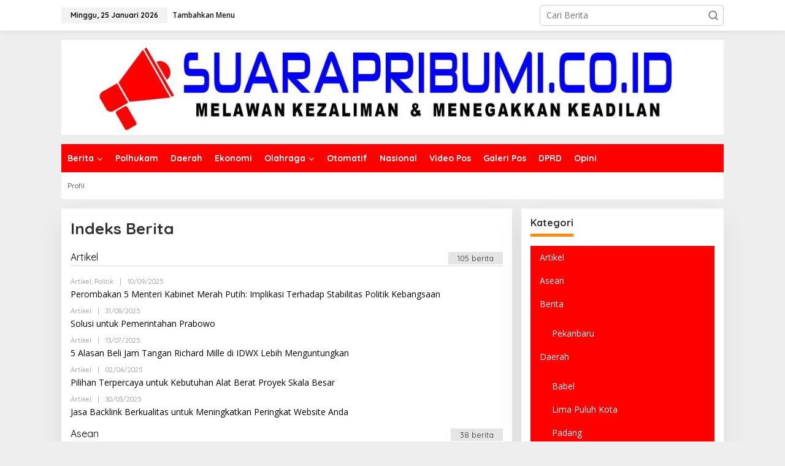

--- FILE ---
content_type: text/html; charset=UTF-8
request_url: https://www.suarapribumi.co.id/indeks-berita/
body_size: 25983
content:
<!DOCTYPE html>
<html lang="id" itemscope itemtype="https://schema.org/WebPage">
<head itemscope="itemscope" itemtype="https://schema.org/WebSite">
<meta charset="UTF-8">
<meta name="viewport" content="width=device-width, initial-scale=1">
<link rel="profile" href="http://gmpg.org/xfn/11">

<title>Indeks Berita &#8211; Suara Pribumi</title>
<meta name='robots' content='max-image-preview:large' />
	<style>img:is([sizes="auto" i], [sizes^="auto," i]) { contain-intrinsic-size: 3000px 1500px }</style>
	<link rel='dns-prefetch' href='//fonts.googleapis.com' />
<link rel="alternate" type="application/rss+xml" title="Suara Pribumi &raquo; Feed" href="https://www.suarapribumi.co.id/feed/" />
<link rel="alternate" type="application/rss+xml" title="Suara Pribumi &raquo; Umpan Komentar" href="https://www.suarapribumi.co.id/comments/feed/" />
<script type="text/javascript">
/* <![CDATA[ */
window._wpemojiSettings = {"baseUrl":"https:\/\/s.w.org\/images\/core\/emoji\/16.0.1\/72x72\/","ext":".png","svgUrl":"https:\/\/s.w.org\/images\/core\/emoji\/16.0.1\/svg\/","svgExt":".svg","source":{"concatemoji":"https:\/\/www.suarapribumi.co.id\/wp-includes\/js\/wp-emoji-release.min.js?ver=6.8.3"}};
/*! This file is auto-generated */
!function(s,n){var o,i,e;function c(e){try{var t={supportTests:e,timestamp:(new Date).valueOf()};sessionStorage.setItem(o,JSON.stringify(t))}catch(e){}}function p(e,t,n){e.clearRect(0,0,e.canvas.width,e.canvas.height),e.fillText(t,0,0);var t=new Uint32Array(e.getImageData(0,0,e.canvas.width,e.canvas.height).data),a=(e.clearRect(0,0,e.canvas.width,e.canvas.height),e.fillText(n,0,0),new Uint32Array(e.getImageData(0,0,e.canvas.width,e.canvas.height).data));return t.every(function(e,t){return e===a[t]})}function u(e,t){e.clearRect(0,0,e.canvas.width,e.canvas.height),e.fillText(t,0,0);for(var n=e.getImageData(16,16,1,1),a=0;a<n.data.length;a++)if(0!==n.data[a])return!1;return!0}function f(e,t,n,a){switch(t){case"flag":return n(e,"\ud83c\udff3\ufe0f\u200d\u26a7\ufe0f","\ud83c\udff3\ufe0f\u200b\u26a7\ufe0f")?!1:!n(e,"\ud83c\udde8\ud83c\uddf6","\ud83c\udde8\u200b\ud83c\uddf6")&&!n(e,"\ud83c\udff4\udb40\udc67\udb40\udc62\udb40\udc65\udb40\udc6e\udb40\udc67\udb40\udc7f","\ud83c\udff4\u200b\udb40\udc67\u200b\udb40\udc62\u200b\udb40\udc65\u200b\udb40\udc6e\u200b\udb40\udc67\u200b\udb40\udc7f");case"emoji":return!a(e,"\ud83e\udedf")}return!1}function g(e,t,n,a){var r="undefined"!=typeof WorkerGlobalScope&&self instanceof WorkerGlobalScope?new OffscreenCanvas(300,150):s.createElement("canvas"),o=r.getContext("2d",{willReadFrequently:!0}),i=(o.textBaseline="top",o.font="600 32px Arial",{});return e.forEach(function(e){i[e]=t(o,e,n,a)}),i}function t(e){var t=s.createElement("script");t.src=e,t.defer=!0,s.head.appendChild(t)}"undefined"!=typeof Promise&&(o="wpEmojiSettingsSupports",i=["flag","emoji"],n.supports={everything:!0,everythingExceptFlag:!0},e=new Promise(function(e){s.addEventListener("DOMContentLoaded",e,{once:!0})}),new Promise(function(t){var n=function(){try{var e=JSON.parse(sessionStorage.getItem(o));if("object"==typeof e&&"number"==typeof e.timestamp&&(new Date).valueOf()<e.timestamp+604800&&"object"==typeof e.supportTests)return e.supportTests}catch(e){}return null}();if(!n){if("undefined"!=typeof Worker&&"undefined"!=typeof OffscreenCanvas&&"undefined"!=typeof URL&&URL.createObjectURL&&"undefined"!=typeof Blob)try{var e="postMessage("+g.toString()+"("+[JSON.stringify(i),f.toString(),p.toString(),u.toString()].join(",")+"));",a=new Blob([e],{type:"text/javascript"}),r=new Worker(URL.createObjectURL(a),{name:"wpTestEmojiSupports"});return void(r.onmessage=function(e){c(n=e.data),r.terminate(),t(n)})}catch(e){}c(n=g(i,f,p,u))}t(n)}).then(function(e){for(var t in e)n.supports[t]=e[t],n.supports.everything=n.supports.everything&&n.supports[t],"flag"!==t&&(n.supports.everythingExceptFlag=n.supports.everythingExceptFlag&&n.supports[t]);n.supports.everythingExceptFlag=n.supports.everythingExceptFlag&&!n.supports.flag,n.DOMReady=!1,n.readyCallback=function(){n.DOMReady=!0}}).then(function(){return e}).then(function(){var e;n.supports.everything||(n.readyCallback(),(e=n.source||{}).concatemoji?t(e.concatemoji):e.wpemoji&&e.twemoji&&(t(e.twemoji),t(e.wpemoji)))}))}((window,document),window._wpemojiSettings);
/* ]]> */
</script>
<style id='wp-emoji-styles-inline-css' type='text/css'>

	img.wp-smiley, img.emoji {
		display: inline !important;
		border: none !important;
		box-shadow: none !important;
		height: 1em !important;
		width: 1em !important;
		margin: 0 0.07em !important;
		vertical-align: -0.1em !important;
		background: none !important;
		padding: 0 !important;
	}
</style>
<link rel='stylesheet' id='newkarma-core-css' href='https://www.suarapribumi.co.id/wp-content/plugins/newkarma-core/css/newkarma-core.css?ver=2.0.5' type='text/css' media='all' />
<link crossorigin="anonymous" rel='stylesheet' id='newkarma-fonts-css' href='https://fonts.googleapis.com/css?family=Quicksand%3Aregular%2C700%2C300%7COpen+Sans%3Aregular%2Citalic%2C700%2C600%2C300%26subset%3Dlatin%2C&#038;ver=2.1.1' type='text/css' media='all' />
<link rel='stylesheet' id='newkarma-style-css' href='https://www.suarapribumi.co.id/wp-content/themes/newkarma/style.css?ver=2.1.1' type='text/css' media='all' />
<style id='newkarma-style-inline-css' type='text/css'>
body{color:#323233;font-family:"Open Sans","Helvetica", Arial;font-weight:500;font-size:14px;}h1.entry-title{color:#ff0000;}kbd,a.button,button,.button,button.button,input[type="button"],input[type="reset"],input[type="submit"],.tagcloud a,.tagcloud ul,.prevnextpost-links a .prevnextpost,.page-links .page-link-number,ul.page-numbers li span.page-numbers,.sidr,#navigationamp,.gmr_widget_content ul.gmr-tabs,.index-page-numbers,.cat-links-bg{background-color:#ff0000;}blockquote,a.button,button,.button,button.button,input[type="button"],input[type="reset"],input[type="submit"],.gmr-theme div.sharedaddy h3.sd-title:before,.gmr_widget_content ul.gmr-tabs li a,.bypostauthor > .comment-body{border-color:#ff0000;}.gmr-meta-topic a,.newkarma-rp-widget .rp-number,.gmr-owl-carousel .gmr-slide-topic a,.tab-comment-number{color:#fe8917;}.page-title span,h3.comment-reply-title,.widget-title span,.gmr_widget_content ul.gmr-tabs li a.js-tabs__title-active{border-color:#fe8917;}.gmr-menuwrap #primary-menu > li > a:hover,.gmr-menuwrap #primary-menu > li.page_item_has_children:hover > a,.gmr-menuwrap #primary-menu > li.menu-item-has-children:hover > a,.gmr-mainmenu #primary-menu > li:hover > a,.gmr-mainmenu #primary-menu > .current-menu-item > a,.gmr-mainmenu #primary-menu > .current-menu-ancestor > a,.gmr-mainmenu #primary-menu > .current_page_item > a,.gmr-mainmenu #primary-menu > .current_page_ancestor > a{box-shadow:inset 0px -5px 0px 0px#fe8917;}.tab-content .newkarma-rp-widget .rp-number,.owl-theme .owl-controls .owl-page.active span{background-color:#fe8917;}a{color:#000000;}a:hover,a:focus,a:active{color:#e54e2c;}.site-title a{color:#ff0000;}.site-description{color:#999999;}.gmr-menuwrap,.gmr-sticky .top-header.sticky-menu,.gmr-mainmenu #primary-menu .sub-menu,.gmr-mainmenu #primary-menu .children{background-color:#ff0000;}#gmr-responsive-menu,.gmr-mainmenu #primary-menu > li > a,.gmr-mainmenu #primary-menu .sub-menu a,.gmr-mainmenu #primary-menu .children a,.sidr ul li ul li a,.sidr ul li a,#navigationamp ul li ul li a,#navigationamp ul li a{color:#ffffff;}.gmr-mainmenu #primary-menu > li.menu-border > a span,.gmr-mainmenu #primary-menu > li.page_item_has_children > a:after,.gmr-mainmenu #primary-menu > li.menu-item-has-children > a:after,.gmr-mainmenu #primary-menu .sub-menu > li.page_item_has_children > a:after,.gmr-mainmenu #primary-menu .sub-menu > li.menu-item-has-children > a:after,.gmr-mainmenu #primary-menu .children > li.page_item_has_children > a:after,.gmr-mainmenu #primary-menu .children > li.menu-item-has-children > a:after{border-color:#ffffff;}#gmr-responsive-menu:hover,.gmr-mainmenu #primary-menu > li:hover > a,.gmr-mainmenu #primary-menu .current-menu-item > a,.gmr-mainmenu #primary-menu .current-menu-ancestor > a,.gmr-mainmenu #primary-menu .current_page_item > a,.gmr-mainmenu #primary-menu .current_page_ancestor > a,.sidr ul li ul li a:hover,.sidr ul li a:hover{color:#ffffff;}.gmr-mainmenu #primary-menu > li.menu-border:hover > a span,.gmr-mainmenu #primary-menu > li.menu-border.current-menu-item > a span,.gmr-mainmenu #primary-menu > li.menu-border.current-menu-ancestor > a span,.gmr-mainmenu #primary-menu > li.menu-border.current_page_item > a span,.gmr-mainmenu #primary-menu > li.menu-border.current_page_ancestor > a span,.gmr-mainmenu #primary-menu > li.page_item_has_children:hover > a:after,.gmr-mainmenu #primary-menu > li.menu-item-has-children:hover > a:after{border-color:#ffffff;}.gmr-mainmenu #primary-menu > li:hover > a,.gmr-mainmenu #primary-menu .current-menu-item > a,.gmr-mainmenu #primary-menu .current-menu-ancestor > a,.gmr-mainmenu #primary-menu .current_page_item > a,.gmr-mainmenu #primary-menu .current_page_ancestor > a{background-color:#ff0000;}.gmr-secondmenuwrap,.gmr-secondmenu #primary-menu .sub-menu,.gmr-secondmenu #primary-menu .children{background-color:#ffffff;}.gmr-secondmenu #primary-menu > li > a,.gmr-secondmenu #primary-menu .sub-menu a,.gmr-secondmenu #primary-menu .children a{color:#444444;}.gmr-secondmenu #primary-menu > li.page_item_has_children > a:after,.gmr-secondmenu #primary-menu > li.menu-item-has-children > a:after,.gmr-secondmenu #primary-menu .sub-menu > li.page_item_has_children > a:after,.gmr-secondmenu #primary-menu .sub-menu > li.menu-item-has-children > a:after,.gmr-secondmenu #primary-menu .children > li.page_item_has_children > a:after,.gmr-secondmenu #primary-menu .children > li.menu-item-has-children > a:after{border-color:#444444;}.gmr-topnavwrap{background-color:#ffffff;}#gmr-topnavresponsive-menu svg,.gmr-topnavmenu #primary-menu > li > a,.gmr-top-date,.search-trigger .gmr-icon{color:#111111;}.gmr-topnavmenu #primary-menu > li.menu-border > a span,.gmr-topnavmenu #primary-menu > li.page_item_has_children > a:after,.gmr-topnavmenu #primary-menu > li.menu-item-has-children > a:after,.gmr-topnavmenu #primary-menu .sub-menu > li.page_item_has_children > a:after,.gmr-topnavmenu #primary-menu .sub-menu > li.menu-item-has-children > a:after,.gmr-topnavmenu #primary-menu .children > li.page_item_has_children > a:after,.gmr-topnavmenu #primary-menu .children > li.menu-item-has-children > a:after{border-color:#111111;}#gmr-topnavresponsive-menu:hover,.gmr-topnavmenu #primary-menu > li:hover > a,.gmr-topnavmenu #primary-menu .current-menu-item > a,.gmr-topnavmenu #primary-menu .current-menu-ancestor > a,.gmr-topnavmenu #primary-menu .current_page_item > a,.gmr-topnavmenu #primary-menu .current_page_ancestor > a,.gmr-social-icon ul > li > a:hover{color:#ff0000;}.gmr-topnavmenu #primary-menu > li.menu-border:hover > a span,.gmr-topnavmenu #primary-menu > li.menu-border.current-menu-item > a span,.gmr-topnavmenu #primary-menu > li.menu-border.current-menu-ancestor > a span,.gmr-topnavmenu #primary-menu > li.menu-border.current_page_item > a span,.gmr-topnavmenu #primary-menu > li.menu-border.current_page_ancestor > a span,.gmr-topnavmenu #primary-menu > li.page_item_has_children:hover > a:after,.gmr-topnavmenu #primary-menu > li.menu-item-has-children:hover > a:after{border-color:#ff0000;}.gmr-owl-carousel .gmr-slide-title a{color:#ffffff;}.gmr-owl-carousel .item:hover .gmr-slide-title a{color:#cccccc;}.site-main-single{background-color:#ffffff;}.gmr-related-infinite .view-more-button:hover{color:#ffffff;}.site-main-archive{background-color:#ffffff;}ul.page-numbers li span.page-numbers{color:#ffffff;}.site-main-archive,a.read-more{color:#323233;}.site-main-archive h2.entry-title a,.site-main-archive .gmr-ajax-text{color:#000000;}.site-main-archive .gmr-archive:hover h2.entry-title a{color:#e54e2c;}.gmr-focus-news.gmr-focus-gallery h2.entry-title a,.item .gmr-slide-title a,.newkarma-rp-widget .gmr-rp-bigthumbnail .gmr-rp-bigthumb-content .title-bigthumb{color:#ffffff;}.gmr-focus-news.gmr-focus-gallery:hover h2.entry-title a,.item:hover .gmr-slide-title a,.newkarma-rp-widget .gmr-rp-bigthumbnail:hover .gmr-rp-bigthumb-content .title-bigthumb{color:#ffff00;}h1,h2,h3,h4,h5,h6,.heading-font,.menu,.rp-title,.rsswidget,.gmr-metacontent,.gmr-metacontent-single,.gmr-ajax-text,.view-more-button,ul.single-social-icon li.social-text,.page-links,.gmr-top-date,ul.page-numbers li{font-family:"Quicksand","Helvetica", Arial;}.entry-content-single{font-size:16px;}h1{font-size:30px;}h2{font-size:26px;}h3{font-size:24px;}h4{font-size:22px;}h5{font-size:20px;}h6{font-size:18px;}.site-footer{background-color:#ff0000;color:#ffffff;}ul.footer-social-icon li a{color:#ffffff;}ul.footer-social-icon li a,.footer-content{border-color:#ffffff;}ul.footer-social-icon li a:hover{color:#999;border-color:#999;}.site-footer a{color:#d7d7d7;}.site-footer a:hover{color:#999;}
</style>

<!-- OG: 3.3.8 -->
<meta property="og:image" content="https://www.suarapribumi.co.id/wp-content/uploads/2018/02/ketua-umum-dpp-ppp-romahurmuziy-tengah-min.jpg"><meta property="og:image:secure_url" content="https://www.suarapribumi.co.id/wp-content/uploads/2018/02/ketua-umum-dpp-ppp-romahurmuziy-tengah-min.jpg"><meta property="og:image:width" content="663"><meta property="og:image:height" content="382"><meta property="og:image:alt" content="Ketua Umum DPP PPP romahurmuziy tengah"><meta property="og:image:type" content="image/jpeg"><meta property="og:description" content="Indeks Berita"><meta property="og:type" content="article"><meta property="og:locale" content="id"><meta property="og:site_name" content="Suara Pribumi"><meta property="og:title" content="Indeks Berita"><meta property="og:url" content="https://www.suarapribumi.co.id/indeks-berita/"><meta property="og:updated_time" content="2018-02-19T22:24:13+07:00">
<meta property="article:published_time" content="2018-02-19T22:24:13+00:00"><meta property="article:modified_time" content="2018-02-19T22:24:13+00:00"><meta property="article:author:username" content="suarapribumi">
<meta property="twitter:partner" content="ogwp"><meta property="twitter:card" content="summary_large_image"><meta property="twitter:image" content="https://www.suarapribumi.co.id/wp-content/uploads/2018/02/ketua-umum-dpp-ppp-romahurmuziy-tengah-min.jpg"><meta property="twitter:image:alt" content="Ketua Umum DPP PPP romahurmuziy tengah"><meta property="twitter:title" content="Indeks Berita"><meta property="twitter:description" content="Indeks Berita"><meta property="twitter:url" content="https://www.suarapribumi.co.id/indeks-berita/"><meta property="twitter:label1" content="Reading time"><meta property="twitter:data1" content="Less than a minute">
<meta itemprop="image" content="https://www.suarapribumi.co.id/wp-content/uploads/2018/02/ketua-umum-dpp-ppp-romahurmuziy-tengah-min.jpg"><meta itemprop="name" content="Indeks Berita"><meta itemprop="description" content="Indeks Berita"><meta itemprop="datePublished" content="2018-02-19"><meta itemprop="dateModified" content="2018-02-19T22:24:13+00:00">
<meta property="profile:username" content="suarapribumi">
<!-- /OG -->

<link rel="https://api.w.org/" href="https://www.suarapribumi.co.id/wp-json/" /><link rel="alternate" title="JSON" type="application/json" href="https://www.suarapribumi.co.id/wp-json/wp/v2/pages/34" /><link rel="EditURI" type="application/rsd+xml" title="RSD" href="https://www.suarapribumi.co.id/xmlrpc.php?rsd" />
<meta name="generator" content="WordPress 6.8.3" />
<link rel="canonical" href="https://www.suarapribumi.co.id/indeks-berita/" />
<link rel='shortlink' href='https://www.suarapribumi.co.id/?p=34' />
<link rel="alternate" title="oEmbed (JSON)" type="application/json+oembed" href="https://www.suarapribumi.co.id/wp-json/oembed/1.0/embed?url=https%3A%2F%2Fwww.suarapribumi.co.id%2Findeks-berita%2F" />
<link rel="alternate" title="oEmbed (XML)" type="text/xml+oembed" href="https://www.suarapribumi.co.id/wp-json/oembed/1.0/embed?url=https%3A%2F%2Fwww.suarapribumi.co.id%2Findeks-berita%2F&#038;format=xml" />
<!-- Generated by Jetpack Social -->
<meta property="og:title" content="Indeks Berita">
<meta property="og:url" content="https://www.suarapribumi.co.id/indeks-berita/">
<meta property="og:description" content="Kunjungi pos untuk informasi selengkapnya.">
<meta property="og:image" content="https://www.suarapribumi.co.id/wp-content/uploads/2018/02/ketua-umum-dpp-ppp-romahurmuziy-tengah-min.jpg">
<meta property="og:image:width" content="663">
<meta property="og:image:height" content="382">
<meta name="twitter:image" content="https://www.suarapribumi.co.id/wp-content/uploads/2018/02/ketua-umum-dpp-ppp-romahurmuziy-tengah-min.jpg">
<meta name="twitter:card" content="summary_large_image">
<!-- / Jetpack Social -->
<meta name="onesignal-plugin" content="wordpress-3.8.0">
  <script src="https://cdn.onesignal.com/sdks/web/v16/OneSignalSDK.page.js" defer></script>
  <script>
          window.OneSignalDeferred = window.OneSignalDeferred || [];
          OneSignalDeferred.push(async function(OneSignal) {
            await OneSignal.init({
              appId: "",
              serviceWorkerOverrideForTypical: true,
              path: "https://www.suarapribumi.co.id/wp-content/plugins/onesignal-free-web-push-notifications/sdk_files/",
              serviceWorkerParam: { scope: "/wp-content/plugins/onesignal-free-web-push-notifications/sdk_files/push/onesignal/" },
              serviceWorkerPath: "OneSignalSDKWorker.js",
            });
          });

          // Unregister the legacy OneSignal service worker to prevent scope conflicts
          if (navigator.serviceWorker) {
            navigator.serviceWorker.getRegistrations().then((registrations) => {
              // Iterate through all registered service workers
              registrations.forEach((registration) => {
                // Check the script URL to identify the specific service worker
                if (registration.active && registration.active.scriptURL.includes('OneSignalSDKWorker.js.php')) {
                  // Unregister the service worker
                  registration.unregister().then((success) => {
                    if (success) {
                      console.log('OneSignalSW: Successfully unregistered:', registration.active.scriptURL);
                    } else {
                      console.log('OneSignalSW: Failed to unregister:', registration.active.scriptURL);
                    }
                  });
                }
              });
            }).catch((error) => {
              console.error('Error fetching service worker registrations:', error);
            });
        }
        </script>
<!-- There is no amphtml version available for this URL. --><link rel="icon" href="https://www.suarapribumi.co.id/wp-content/uploads/2020/11/cropped-logo-sp-new-90x90.jpeg" sizes="32x32" />
<link rel="icon" href="https://www.suarapribumi.co.id/wp-content/uploads/2020/11/cropped-logo-sp-new.jpeg" sizes="192x192" />
<link rel="apple-touch-icon" href="https://www.suarapribumi.co.id/wp-content/uploads/2020/11/cropped-logo-sp-new.jpeg" />
<meta name="msapplication-TileImage" content="https://www.suarapribumi.co.id/wp-content/uploads/2020/11/cropped-logo-sp-new.jpeg" />
</head>

<body class="wp-singular page-template page-template-page-index page-template-page-index-php page page-id-34 wp-theme-newkarma gmr-theme gmr-sticky group-blog" itemscope="itemscope" itemtype="https://schema.org/WebPage">

<a class="skip-link screen-reader-text" href="#main">Lewati ke konten</a>


<div class="gmr-topnavwrap clearfix">
	<div class="container-topnav">
		<div class="list-flex">
								<div class="row-flex gmr-table-date">
						<span class="gmr-top-date" data-lang="id"></span>
					</div>
					
			<div class="row-flex gmr-table-menu">
								<a id="gmr-topnavresponsive-menu" href="#menus" title="Menus" rel="nofollow"><svg xmlns="http://www.w3.org/2000/svg" xmlns:xlink="http://www.w3.org/1999/xlink" aria-hidden="true" role="img" width="1em" height="1em" preserveAspectRatio="xMidYMid meet" viewBox="0 0 24 24"><path d="M4 6h16v2H4zm0 5h16v2H4zm0 5h16v2H4z" fill="currentColor"/></svg></a>
				<div class="close-topnavmenu-wrap"><a id="close-topnavmenu-button" rel="nofollow" href="#"><svg xmlns="http://www.w3.org/2000/svg" xmlns:xlink="http://www.w3.org/1999/xlink" aria-hidden="true" role="img" width="1em" height="1em" preserveAspectRatio="xMidYMid meet" viewBox="0 0 1024 1024"><path d="M685.4 354.8c0-4.4-3.6-8-8-8l-66 .3L512 465.6l-99.3-118.4l-66.1-.3c-4.4 0-8 3.5-8 8c0 1.9.7 3.7 1.9 5.2l130.1 155L340.5 670a8.32 8.32 0 0 0-1.9 5.2c0 4.4 3.6 8 8 8l66.1-.3L512 564.4l99.3 118.4l66 .3c4.4 0 8-3.5 8-8c0-1.9-.7-3.7-1.9-5.2L553.5 515l130.1-155c1.2-1.4 1.8-3.3 1.8-5.2z" fill="currentColor"/><path d="M512 65C264.6 65 64 265.6 64 513s200.6 448 448 448s448-200.6 448-448S759.4 65 512 65zm0 820c-205.4 0-372-166.6-372-372s166.6-372 372-372s372 166.6 372 372s-166.6 372-372 372z" fill="currentColor"/></svg></a></div>
				<nav id="site-navigation" class="gmr-topnavmenu pull-right" role="navigation" itemscope="itemscope" itemtype="https://schema.org/SiteNavigationElement">
					<ul id="primary-menu"><li><a href="https://www.suarapribumi.co.id/wp-admin/nav-menus.php" style="border: none !important;">Tambahkan Menu</a></li></ul>				</nav><!-- #site-navigation -->
							</div>
			<div class="row-flex gmr-menu-mobile-wrap text-center">
				<div class="only-mobile gmr-mobilelogo"><div class="gmr-logo"><a href="https://www.suarapribumi.co.id/" class="custom-logo-link" itemprop="url" title="Suara Pribumi"><img src="https://www.suarapribumi.co.id/wp-content/uploads/2020/11/logo-sp-new.jpeg" alt="Suara Pribumi" title="Suara Pribumi" /></a></div></div>			</div>
			<div class="row-flex gmr-table-search last-row">
									<div class="gmr-search-btn">
								<a id="search-menu-button" class="topnav-button gmr-search-icon" href="#" rel="nofollow"><svg xmlns="http://www.w3.org/2000/svg" aria-hidden="true" role="img" width="1em" height="1em" preserveAspectRatio="xMidYMid meet" viewBox="0 0 24 24"><path fill="none" stroke="currentColor" stroke-linecap="round" stroke-width="2" d="m21 21l-4.486-4.494M19 10.5a8.5 8.5 0 1 1-17 0a8.5 8.5 0 0 1 17 0Z"/></svg></a>
								<div id="search-dropdown-container" class="search-dropdown search">
								<form method="get" class="gmr-searchform searchform" action="https://www.suarapribumi.co.id/">
									<input type="text" name="s" id="s" placeholder="Cari Berita" />
								</form>
								</div>
							</div><div class="gmr-search">
							<form method="get" class="gmr-searchform searchform" action="https://www.suarapribumi.co.id/">
								<input type="text" name="s" id="s" placeholder="Cari Berita" />
								<button type="submit" role="button" aria-label="Submit" class="gmr-search-submit"><svg xmlns="http://www.w3.org/2000/svg" xmlns:xlink="http://www.w3.org/1999/xlink" aria-hidden="true" role="img" width="1em" height="1em" preserveAspectRatio="xMidYMid meet" viewBox="0 0 24 24"><g fill="none" stroke="currentColor" stroke-width="2" stroke-linecap="round" stroke-linejoin="round"><circle cx="11" cy="11" r="8"/><path d="M21 21l-4.35-4.35"/></g></svg></button>
							</form>
						</div>			</div>
		</div>

			</div>
</div>

	<div class="container">
		<div class="clearfix gmr-headwrapper">
			<div class="gmr-logo"><a href="https://www.suarapribumi.co.id/" class="custom-logo-link" itemprop="url" title="Suara Pribumi"><img src="https://www.suarapribumi.co.id/wp-content/uploads/2020/11/logo-sp-new.jpeg" alt="Suara Pribumi" title="Suara Pribumi" /></a></div>					</div>
	</div>

	<header id="masthead" class="site-header" role="banner" itemscope="itemscope" itemtype="https://schema.org/WPHeader">
		<div class="top-header">
			<div class="container">
				<div class="gmr-menuwrap clearfix">
					<nav id="site-navigation" class="gmr-mainmenu" role="navigation" itemscope="itemscope" itemtype="https://schema.org/SiteNavigationElement">
						<ul id="primary-menu" class="menu"><li id="menu-item-4962" class="menu-item menu-item-type-taxonomy menu-item-object-category menu-item-has-children menu-item-4962"><a href="https://www.suarapribumi.co.id/topik/berita/" itemprop="url"><span itemprop="name">Berita</span></a>
<ul class="sub-menu">
	<li id="menu-item-4965" class="menu-item menu-item-type-taxonomy menu-item-object-category menu-item-4965"><a href="https://www.suarapribumi.co.id/topik/politik/" itemprop="url"><span itemprop="name">Politik</span></a></li>
</ul>
</li>
<li id="menu-item-5028" class="menu-item menu-item-type-taxonomy menu-item-object-category menu-item-5028"><a href="https://www.suarapribumi.co.id/topik/polhukam/" itemprop="url"><span itemprop="name">Polhukam</span></a></li>
<li id="menu-item-5027" class="menu-item menu-item-type-taxonomy menu-item-object-category menu-item-5027"><a href="https://www.suarapribumi.co.id/topik/daerah/" itemprop="url"><span itemprop="name">Daerah</span></a></li>
<li id="menu-item-5029" class="menu-item menu-item-type-taxonomy menu-item-object-category menu-item-5029"><a href="https://www.suarapribumi.co.id/topik/ekonomi/" itemprop="url"><span itemprop="name">Ekonomi</span></a></li>
<li id="menu-item-4963" class="menu-item menu-item-type-taxonomy menu-item-object-category menu-item-has-children menu-item-4963"><a href="https://www.suarapribumi.co.id/topik/olahraga/" itemprop="url"><span itemprop="name">Olahraga</span></a>
<ul class="sub-menu">
	<li id="menu-item-5011" class="menu-item menu-item-type-taxonomy menu-item-object-newstopic menu-item-5011"><a href="https://www.suarapribumi.co.id/topic/sepakbola-kita/" itemprop="url"><span itemprop="name">Sepakbola Kita</span></a></li>
</ul>
</li>
<li id="menu-item-4964" class="menu-item menu-item-type-taxonomy menu-item-object-category menu-item-4964"><a href="https://www.suarapribumi.co.id/topik/otomatif/" itemprop="url"><span itemprop="name">Otomatif</span></a></li>
<li id="menu-item-4966" class="menu-item menu-item-type-taxonomy menu-item-object-category menu-item-4966"><a href="https://www.suarapribumi.co.id/topik/nasional/" itemprop="url"><span itemprop="name">Nasional</span></a></li>
<li id="menu-item-4968" class="menu-item menu-item-type-post_type menu-item-object-post menu-item-4968"><a href="https://www.suarapribumi.co.id/video-kelemahan-dan-kelebihan-all-new-terios/" itemprop="url"><span itemprop="name">Video Pos</span></a></li>
<li id="menu-item-4975" class="menu-item menu-item-type-post_type menu-item-object-post menu-item-4975"><a href="https://www.suarapribumi.co.id/galeri-foto-klub-sepakbola-indonesia-persija-jakarta/" itemprop="url"><span itemprop="name">Galeri Pos</span></a></li>
<li id="menu-item-5246" class="menu-item menu-item-type-taxonomy menu-item-object-category menu-item-5246"><a href="https://www.suarapribumi.co.id/topik/dprd/" itemprop="url"><span itemprop="name">DPRD</span></a></li>
<li id="menu-item-5313" class="menu-item menu-item-type-taxonomy menu-item-object-category menu-item-5313"><a href="https://www.suarapribumi.co.id/topik/opini/" itemprop="url"><span itemprop="name">Opini</span></a></li>
</ul>					</nav><!-- #site-navigation -->
				</div>
											<div class="gmr-secondmenuwrap clearfix">
								<nav id="site-navigation" class="gmr-secondmenu" role="navigation" itemscope="itemscope" itemtype="https://schema.org/SiteNavigationElement">
									<ul id="primary-menu" class="menu"><li id="menu-item-5013" class="menu-item menu-item-type-post_type menu-item-object-page menu-item-5013"><a href="https://www.suarapribumi.co.id/profil/" itemprop="url"><span itemprop="name">Profil</span></a></li>
</ul>								</nav><!-- #site-navigation -->
							</div>
								</div>
		</div><!-- .top-header -->
	</header><!-- #masthead -->


<div class="site inner-wrap" id="site-container">
		<div id="content" class="gmr-content">
				<div class="container">
			<div class="row">

<div id="primary" class="content-area col-md-content">

	<main id="main" class="site-main site-main-single" role="main">

	<div class="gmr-single gmr-box-content-single"><header class="entry-header"><h1 class="title" itemprop="headline">Indeks Berita</h1><div class="screen-reader-text"><div class="gmr-metacontent"><span class="posted-on"><span class="byline">|</span><time class="entry-date published updated" itemprop="dateModified" datetime="2018-02-19T22:24:13+07:00">19/02/2018</time></span><span class="screen-reader-text">oleh <span class="entry-author vcard screen-reader-text" itemprop="author" itemscope="itemscope" itemtype="https://schema.org/person"><a class="url fn n" href="https://www.suarapribumi.co.id/author/" title="Tautan ke: " itemprop="url"><span itemprop="name"></span></a></span></span></div></div></header><!-- .entry-header --><div class="gmr-az-list"><div class="az-list-header"><h2><a href="https://www.suarapribumi.co.id/topik/artikel/" title="Artikel">Artikel</a> <span class="gmr-litle-title pull-right">105 berita</span></h2></div><ul>				<li>
					<div class="entry-meta">
						<div class="gmr-metacontent"><span class="cat-links"><a href="https://www.suarapribumi.co.id/topik/artikel/" rel="category tag">Artikel</a>, <a href="https://www.suarapribumi.co.id/topik/politik/" rel="category tag">Politik</a></span><span class="posted-on"><span class="byline">|</span><time class="entry-date published" itemprop="datePublished" datetime="2025-09-10T13:06:43+07:00">10/09/2025</time><time class="updated" datetime="2025-09-10T13:41:52+07:00">10/09/2025</time></span><span class="screen-reader-text">oleh <span class="entry-author vcard screen-reader-text" itemprop="author" itemscope="itemscope" itemtype="https://schema.org/person"><a class="url fn n" href="https://www.suarapribumi.co.id/author/sp/" title="Tautan ke: sp" itemprop="url"><span itemprop="name">sp</span></a></span></span></div>					</div><!-- .entry-meta -->
					<a href="https://www.suarapribumi.co.id/perombakan-5-menteri-kabinet-merah-putih-implikasi-terhadap-stabilitas-politik-kebangsaan/" rel="bookmark" title="Link permanent ke Perombakan 5 Menteri Kabinet Merah Putih: Implikasi Terhadap Stabilitas Politik Kebangsaan">Perombakan 5 Menteri Kabinet Merah Putih: Implikasi Terhadap Stabilitas Politik Kebangsaan</a>
				</li>
								<li>
					<div class="entry-meta">
						<div class="gmr-metacontent"><span class="cat-links"><a href="https://www.suarapribumi.co.id/topik/artikel/" rel="category tag">Artikel</a></span><span class="posted-on"><span class="byline">|</span><time class="entry-date published updated" itemprop="dateModified" datetime="2025-08-31T12:57:45+07:00">31/08/2025</time></span><span class="screen-reader-text">oleh <span class="entry-author vcard screen-reader-text" itemprop="author" itemscope="itemscope" itemtype="https://schema.org/person"><a class="url fn n" href="https://www.suarapribumi.co.id/author/suarapribumi/" title="Tautan ke: suarapribumi" itemprop="url"><span itemprop="name">suarapribumi</span></a></span></span></div>					</div><!-- .entry-meta -->
					<a href="https://www.suarapribumi.co.id/solusi-untuk-pemerintahan-prabowo/" rel="bookmark" title="Link permanent ke Solusi untuk Pemerintahan Prabowo">Solusi untuk Pemerintahan Prabowo</a>
				</li>
								<li>
					<div class="entry-meta">
						<div class="gmr-metacontent"><span class="cat-links"><a href="https://www.suarapribumi.co.id/topik/artikel/" rel="category tag">Artikel</a></span><span class="posted-on"><span class="byline">|</span><time class="entry-date published" itemprop="datePublished" datetime="2025-07-13T13:11:28+07:00">13/07/2025</time><time class="updated" datetime="2025-07-13T14:34:54+07:00">13/07/2025</time></span><span class="screen-reader-text">oleh <span class="entry-author vcard screen-reader-text" itemprop="author" itemscope="itemscope" itemtype="https://schema.org/person"><a class="url fn n" href="https://www.suarapribumi.co.id/author/suarapribumi/" title="Tautan ke: suarapribumi" itemprop="url"><span itemprop="name">suarapribumi</span></a></span></span></div>					</div><!-- .entry-meta -->
					<a href="https://www.suarapribumi.co.id/5-alasan-beli-jam-tangan-richard-mille-di-idwx-lebih-menguntungkan/" rel="bookmark" title="Link permanent ke 5 Alasan Beli Jam Tangan Richard Mille di IDWX Lebih Menguntungkan">5 Alasan Beli Jam Tangan Richard Mille di IDWX Lebih Menguntungkan</a>
				</li>
								<li>
					<div class="entry-meta">
						<div class="gmr-metacontent"><span class="cat-links"><a href="https://www.suarapribumi.co.id/topik/artikel/" rel="category tag">Artikel</a></span><span class="posted-on"><span class="byline">|</span><time class="entry-date published" itemprop="datePublished" datetime="2025-06-02T10:39:57+07:00">02/06/2025</time><time class="updated" datetime="2025-06-02T10:54:28+07:00">02/06/2025</time></span><span class="screen-reader-text">oleh <span class="entry-author vcard screen-reader-text" itemprop="author" itemscope="itemscope" itemtype="https://schema.org/person"><a class="url fn n" href="https://www.suarapribumi.co.id/author/suarapribumi/" title="Tautan ke: suarapribumi" itemprop="url"><span itemprop="name">suarapribumi</span></a></span></span></div>					</div><!-- .entry-meta -->
					<a href="https://www.suarapribumi.co.id/pilihan-terpercaya-untuk-kebutuhan-alat-berat-proyek-skala-besar/" rel="bookmark" title="Link permanent ke Pilihan Terpercaya untuk Kebutuhan Alat Berat Proyek Skala Besar">Pilihan Terpercaya untuk Kebutuhan Alat Berat Proyek Skala Besar</a>
				</li>
								<li>
					<div class="entry-meta">
						<div class="gmr-metacontent"><span class="cat-links"><a href="https://www.suarapribumi.co.id/topik/artikel/" rel="category tag">Artikel</a></span><span class="posted-on"><span class="byline">|</span><time class="entry-date published" itemprop="datePublished" datetime="2025-03-30T18:51:57+07:00">30/03/2025</time><time class="updated" datetime="2025-03-30T18:53:02+07:00">30/03/2025</time></span><span class="screen-reader-text">oleh <span class="entry-author vcard screen-reader-text" itemprop="author" itemscope="itemscope" itemtype="https://schema.org/person"><a class="url fn n" href="https://www.suarapribumi.co.id/author/suarapribumi/" title="Tautan ke: suarapribumi" itemprop="url"><span itemprop="name">suarapribumi</span></a></span></span></div>					</div><!-- .entry-meta -->
					<a href="https://www.suarapribumi.co.id/jasa-backlink-berkualitas-untuk-meningkatkan-peringkat-website-anda/" rel="bookmark" title="Link permanent ke Jasa Backlink Berkualitas untuk Meningkatkan Peringkat Website Anda">Jasa Backlink Berkualitas untuk Meningkatkan Peringkat Website Anda</a>
				</li>
				</ul></div><div class="gmr-az-list"><div class="az-list-header"><h2><a href="https://www.suarapribumi.co.id/topik/asean/" title="Asean">Asean</a> <span class="gmr-litle-title pull-right">38 berita</span></h2></div><ul>				<li>
					<div class="entry-meta">
						<div class="gmr-metacontent"><span class="cat-links"><a href="https://www.suarapribumi.co.id/topik/artikel/" rel="category tag">Artikel</a>, <a href="https://www.suarapribumi.co.id/topik/asean/" rel="category tag">Asean</a>, <a href="https://www.suarapribumi.co.id/topik/berita/" rel="category tag">Berita</a>, <a href="https://www.suarapribumi.co.id/topik/daerah/" rel="category tag">Daerah</a>, <a href="https://www.suarapribumi.co.id/topik/dprd/" rel="category tag">DPRD</a>, <a href="https://www.suarapribumi.co.id/topik/lampung/" rel="category tag">Lampung</a>, <a href="https://www.suarapribumi.co.id/topik/nasional/" rel="category tag">Nasional</a>, <a href="https://www.suarapribumi.co.id/topik/polhukam/" rel="category tag">Polhukam</a>, <a href="https://www.suarapribumi.co.id/topik/politik/" rel="category tag">Politik</a></span><span class="posted-on"><span class="byline">|</span><time class="entry-date published updated" itemprop="dateModified" datetime="2023-03-14T13:05:00+07:00">14/03/2023</time></span><span class="screen-reader-text">oleh <span class="entry-author vcard screen-reader-text" itemprop="author" itemscope="itemscope" itemtype="https://schema.org/person"><a class="url fn n" href="https://www.suarapribumi.co.id/author/suarapribumi/" title="Tautan ke: suarapribumi" itemprop="url"><span itemprop="name">suarapribumi</span></a></span></span></div>					</div><!-- .entry-meta -->
					<a href="https://www.suarapribumi.co.id/pemkab-tubaba-raih-penghargaan-batas-desa-award-dari-kemendagri-ri/" rel="bookmark" title="Link permanent ke Pemkab Tubaba Raih Penghargaan Batas Desa Award Dari Kemendagri RI">Pemkab Tubaba Raih Penghargaan Batas Desa Award Dari Kemendagri RI</a>
				</li>
								<li>
					<div class="entry-meta">
						<div class="gmr-metacontent"><span class="cat-links"><a href="https://www.suarapribumi.co.id/topik/artikel/" rel="category tag">Artikel</a>, <a href="https://www.suarapribumi.co.id/topik/asean/" rel="category tag">Asean</a>, <a href="https://www.suarapribumi.co.id/topik/berita/" rel="category tag">Berita</a>, <a href="https://www.suarapribumi.co.id/topik/daerah/" rel="category tag">Daerah</a>, <a href="https://www.suarapribumi.co.id/topik/dprd/" rel="category tag">DPRD</a>, <a href="https://www.suarapribumi.co.id/topik/lampung/" rel="category tag">Lampung</a>, <a href="https://www.suarapribumi.co.id/topik/nasional/" rel="category tag">Nasional</a>, <a href="https://www.suarapribumi.co.id/topik/polhukam/" rel="category tag">Polhukam</a>, <a href="https://www.suarapribumi.co.id/topik/politik/" rel="category tag">Politik</a></span><span class="posted-on"><span class="byline">|</span><time class="entry-date published updated" itemprop="dateModified" datetime="2023-03-14T11:54:50+07:00">14/03/2023</time></span><span class="screen-reader-text">oleh <span class="entry-author vcard screen-reader-text" itemprop="author" itemscope="itemscope" itemtype="https://schema.org/person"><a class="url fn n" href="https://www.suarapribumi.co.id/author/suarapribumi/" title="Tautan ke: suarapribumi" itemprop="url"><span itemprop="name">suarapribumi</span></a></span></span></div>					</div><!-- .entry-meta -->
					<a href="https://www.suarapribumi.co.id/awpi-tubaba-terima-kunjungan-verifikasi-faktual-dari-kominfo/" rel="bookmark" title="Link permanent ke AWPI Tubaba Terima Kunjungan Verifikasi Faktual dari Kominfo">AWPI Tubaba Terima Kunjungan Verifikasi Faktual dari Kominfo</a>
				</li>
								<li>
					<div class="entry-meta">
						<div class="gmr-metacontent"><span class="cat-links"><a href="https://www.suarapribumi.co.id/topik/asean/" rel="category tag">Asean</a>, <a href="https://www.suarapribumi.co.id/topik/berita/" rel="category tag">Berita</a>, <a href="https://www.suarapribumi.co.id/topik/daerah/" rel="category tag">Daerah</a>, <a href="https://www.suarapribumi.co.id/topik/dprd/" rel="category tag">DPRD</a>, <a href="https://www.suarapribumi.co.id/topik/lampung/" rel="category tag">Lampung</a>, <a href="https://www.suarapribumi.co.id/topik/nasional/" rel="category tag">Nasional</a>, <a href="https://www.suarapribumi.co.id/topik/polhukam/" rel="category tag">Polhukam</a>, <a href="https://www.suarapribumi.co.id/topik/politik/" rel="category tag">Politik</a></span><span class="posted-on"><span class="byline">|</span><time class="entry-date published updated" itemprop="dateModified" datetime="2023-03-13T10:10:14+07:00">13/03/2023</time></span><span class="screen-reader-text">oleh <span class="entry-author vcard screen-reader-text" itemprop="author" itemscope="itemscope" itemtype="https://schema.org/person"><a class="url fn n" href="https://www.suarapribumi.co.id/author/suarapribumi/" title="Tautan ke: suarapribumi" itemprop="url"><span itemprop="name">suarapribumi</span></a></span></span></div>					</div><!-- .entry-meta -->
					<a href="https://www.suarapribumi.co.id/warga-sesalkan-sikap-arogan-oknum-kepalo-tiyuh-desa-karta-tubaba/" rel="bookmark" title="Link permanent ke Warga Sesalkan Sikap Arogan Oknum Kepalo Tiyuh/ Desa Karta Tubaba">Warga Sesalkan Sikap Arogan Oknum Kepalo Tiyuh/ Desa Karta Tubaba</a>
				</li>
								<li>
					<div class="entry-meta">
						<div class="gmr-metacontent"><span class="cat-links"><a href="https://www.suarapribumi.co.id/topik/artikel/" rel="category tag">Artikel</a>, <a href="https://www.suarapribumi.co.id/topik/asean/" rel="category tag">Asean</a>, <a href="https://www.suarapribumi.co.id/topik/berita/" rel="category tag">Berita</a>, <a href="https://www.suarapribumi.co.id/topik/daerah/" rel="category tag">Daerah</a>, <a href="https://www.suarapribumi.co.id/topik/dprd/" rel="category tag">DPRD</a>, <a href="https://www.suarapribumi.co.id/topik/lampung/" rel="category tag">Lampung</a>, <a href="https://www.suarapribumi.co.id/topik/nasional/" rel="category tag">Nasional</a>, <a href="https://www.suarapribumi.co.id/topik/pendidikan/" rel="category tag">Pendidikan</a>, <a href="https://www.suarapribumi.co.id/topik/polhukam/" rel="category tag">Polhukam</a></span><span class="posted-on"><span class="byline">|</span><time class="entry-date published updated" itemprop="dateModified" datetime="2023-03-10T16:46:27+07:00">10/03/2023</time></span><span class="screen-reader-text">oleh <span class="entry-author vcard screen-reader-text" itemprop="author" itemscope="itemscope" itemtype="https://schema.org/person"><a class="url fn n" href="https://www.suarapribumi.co.id/author/suarapribumi/" title="Tautan ke: suarapribumi" itemprop="url"><span itemprop="name">suarapribumi</span></a></span></span></div>					</div><!-- .entry-meta -->
					<a href="https://www.suarapribumi.co.id/lampu-kuning-dinas-pendidikan-tubaba/" rel="bookmark" title="Link permanent ke LAMPU KUNING DINAS PENDIDIKAN TUBABA">LAMPU KUNING DINAS PENDIDIKAN TUBABA</a>
				</li>
								<li>
					<div class="entry-meta">
						<div class="gmr-metacontent"><span class="cat-links"><a href="https://www.suarapribumi.co.id/topik/artikel/" rel="category tag">Artikel</a>, <a href="https://www.suarapribumi.co.id/topik/asean/" rel="category tag">Asean</a>, <a href="https://www.suarapribumi.co.id/topik/berita/" rel="category tag">Berita</a>, <a href="https://www.suarapribumi.co.id/topik/daerah/" rel="category tag">Daerah</a>, <a href="https://www.suarapribumi.co.id/topik/dprd/" rel="category tag">DPRD</a>, <a href="https://www.suarapribumi.co.id/topik/lampung/" rel="category tag">Lampung</a>, <a href="https://www.suarapribumi.co.id/topik/nasional/" rel="category tag">Nasional</a>, <a href="https://www.suarapribumi.co.id/topik/pendidikan/" rel="category tag">Pendidikan</a>, <a href="https://www.suarapribumi.co.id/topik/polhukam/" rel="category tag">Polhukam</a>, <a href="https://www.suarapribumi.co.id/topik/politik/" rel="category tag">Politik</a></span><span class="posted-on"><span class="byline">|</span><time class="entry-date published updated" itemprop="dateModified" datetime="2023-03-09T22:14:18+07:00">09/03/2023</time></span><span class="screen-reader-text">oleh <span class="entry-author vcard screen-reader-text" itemprop="author" itemscope="itemscope" itemtype="https://schema.org/person"><a class="url fn n" href="https://www.suarapribumi.co.id/author/suarapribumi/" title="Tautan ke: suarapribumi" itemprop="url"><span itemprop="name">suarapribumi</span></a></span></span></div>					</div><!-- .entry-meta -->
					<a href="https://www.suarapribumi.co.id/ketua-dprd-lampung-tengah-mutasi-ibu-guru-mursiyatun-tidak-sesuai-prosedur/" rel="bookmark" title="Link permanent ke Ketua DPRD Lampung Tengah : Mutasi Ibu Guru Mursiyatun Tidak Sesuai Prosedur">Ketua DPRD Lampung Tengah : Mutasi Ibu Guru Mursiyatun Tidak Sesuai Prosedur</a>
				</li>
				</ul></div><div class="gmr-az-list"><div class="az-list-header"><h2><a href="https://www.suarapribumi.co.id/topik/daerah/babel/" title="Babel">Babel</a> <span class="gmr-litle-title pull-right">83 berita</span></h2></div><ul>				<li>
					<div class="entry-meta">
						<div class="gmr-metacontent"><span class="cat-links"><a href="https://www.suarapribumi.co.id/topik/daerah/babel/" rel="category tag">Babel</a></span><span class="posted-on"><span class="byline">|</span><time class="entry-date published" itemprop="datePublished" datetime="2023-09-16T13:00:29+07:00">16/09/2023</time><time class="updated" datetime="2023-09-16T13:01:56+07:00">16/09/2023</time></span><span class="screen-reader-text">oleh <span class="entry-author vcard screen-reader-text" itemprop="author" itemscope="itemscope" itemtype="https://schema.org/person"><a class="url fn n" href="https://www.suarapribumi.co.id/author/suarapribumi/" title="Tautan ke: suarapribumi" itemprop="url"><span itemprop="name">suarapribumi</span></a></span></span></div>					</div><!-- .entry-meta -->
					<a href="https://www.suarapribumi.co.id/ketua-apdesi-kabupaten-bangka-saiful-ahyar-dampingi-polres-bangka-sosialisasi-hukum-di-62-desa-kabupaten-bangka/" rel="bookmark" title="Link permanent ke Ketua APDESI Kabupaten Bangka, Saiful Ahyar, dampingi Polres Bangka Sosialisasi Hukum di 62 Desa Kabupaten Bangka">Ketua APDESI Kabupaten Bangka, Saiful Ahyar, dampingi Polres Bangka Sosialisasi Hukum di 62 Desa Kabupaten Bangka</a>
				</li>
								<li>
					<div class="entry-meta">
						<div class="gmr-metacontent"><span class="cat-links"><a href="https://www.suarapribumi.co.id/topik/daerah/babel/" rel="category tag">Babel</a></span><span class="posted-on"><span class="byline">|</span><time class="entry-date published" itemprop="datePublished" datetime="2023-08-28T19:34:19+07:00">28/08/2023</time><time class="updated" datetime="2023-08-28T19:47:09+07:00">28/08/2023</time></span><span class="screen-reader-text">oleh <span class="entry-author vcard screen-reader-text" itemprop="author" itemscope="itemscope" itemtype="https://schema.org/person"><a class="url fn n" href="https://www.suarapribumi.co.id/author/suarapribumi/" title="Tautan ke: suarapribumi" itemprop="url"><span itemprop="name">suarapribumi</span></a></span></span></div>					</div><!-- .entry-meta -->
					<a href="https://www.suarapribumi.co.id/rangkaian-jalan-sehat-meriahkan-hut-kemerdekaan-ri-di-desa-air-duren/" rel="bookmark" title="Link permanent ke Rangkaian Jalan Sehat Meriahkan Hut Kemerdekaan RI di Desa Air Duren">Rangkaian Jalan Sehat Meriahkan Hut Kemerdekaan RI di Desa Air Duren</a>
				</li>
								<li>
					<div class="entry-meta">
						<div class="gmr-metacontent"><span class="cat-links"><a href="https://www.suarapribumi.co.id/topik/daerah/babel/" rel="category tag">Babel</a>, <a href="https://www.suarapribumi.co.id/topik/berita/" rel="category tag">Berita</a>, <a href="https://www.suarapribumi.co.id/topik/daerah/" rel="category tag">Daerah</a></span><span class="posted-on"><span class="byline">|</span><time class="entry-date published" itemprop="datePublished" datetime="2022-04-25T12:46:48+07:00">25/04/2022</time><time class="updated" datetime="2022-04-26T12:06:38+07:00">26/04/2022</time></span><span class="screen-reader-text">oleh <span class="entry-author vcard screen-reader-text" itemprop="author" itemscope="itemscope" itemtype="https://schema.org/person"><a class="url fn n" href="https://www.suarapribumi.co.id/author/suarapribumi/" title="Tautan ke: suarapribumi" itemprop="url"><span itemprop="name">suarapribumi</span></a></span></span></div>					</div><!-- .entry-meta -->
					<a href="https://www.suarapribumi.co.id/nekat-tambang-ilegal-di-kawasan-belakang-depag-babel-masih-beroperasi-aparat-penegak-hukum-kecolongan/" rel="bookmark" title="Link permanent ke Nekat, Tambang Ilegal di Kawasan Belakang Depag Babel Masih Beroperasi, Aparat Penegak Hukum Kecolongan!?">Nekat, Tambang Ilegal di Kawasan Belakang Depag Babel Masih Beroperasi, Aparat Penegak Hukum Kecolongan!?</a>
				</li>
								<li>
					<div class="entry-meta">
						<div class="gmr-metacontent"><span class="cat-links"><a href="https://www.suarapribumi.co.id/topik/daerah/babel/" rel="category tag">Babel</a>, <a href="https://www.suarapribumi.co.id/topik/berita/" rel="category tag">Berita</a>, <a href="https://www.suarapribumi.co.id/topik/daerah/" rel="category tag">Daerah</a></span><span class="posted-on"><span class="byline">|</span><time class="entry-date published updated" itemprop="dateModified" datetime="2022-04-25T03:00:39+07:00">25/04/2022</time></span><span class="screen-reader-text">oleh <span class="entry-author vcard screen-reader-text" itemprop="author" itemscope="itemscope" itemtype="https://schema.org/person"><a class="url fn n" href="https://www.suarapribumi.co.id/author/suarapribumi/" title="Tautan ke: suarapribumi" itemprop="url"><span itemprop="name">suarapribumi</span></a></span></span></div>					</div><!-- .entry-meta -->
					<a href="https://www.suarapribumi.co.id/tiga-saksi-kronologis-penganiayaan-sufrendi-pembohong-besar-dan-menyebarkan-fitnah-kejam/" rel="bookmark" title="Link permanent ke Tiga Saksi Kronologis Penganiayaan  : Sufrendi Pembohong Besar dan Menyebarkan Fitnah Kejam!">Tiga Saksi Kronologis Penganiayaan  : Sufrendi Pembohong Besar dan Menyebarkan Fitnah Kejam!</a>
				</li>
								<li>
					<div class="entry-meta">
						<div class="gmr-metacontent"><span class="cat-links"><a href="https://www.suarapribumi.co.id/topik/artikel/" rel="category tag">Artikel</a>, <a href="https://www.suarapribumi.co.id/topik/daerah/babel/" rel="category tag">Babel</a>, <a href="https://www.suarapribumi.co.id/topik/berita/" rel="category tag">Berita</a>, <a href="https://www.suarapribumi.co.id/topik/daerah/" rel="category tag">Daerah</a></span><span class="posted-on"><span class="byline">|</span><time class="entry-date published updated" itemprop="dateModified" datetime="2022-04-25T02:54:38+07:00">25/04/2022</time></span><span class="screen-reader-text">oleh <span class="entry-author vcard screen-reader-text" itemprop="author" itemscope="itemscope" itemtype="https://schema.org/person"><a class="url fn n" href="https://www.suarapribumi.co.id/author/suarapribumi/" title="Tautan ke: suarapribumi" itemprop="url"><span itemprop="name">suarapribumi</span></a></span></span></div>					</div><!-- .entry-meta -->
					<a href="https://www.suarapribumi.co.id/tiga-saksi-bantah-aching-melakukan-penganiayaan-saksi-sufrendi-menyampaikan-informasi-palsu/" rel="bookmark" title="Link permanent ke Tiga Saksi Bantah Aching Melakukan Penganiayaan, Saksi :  Sufrendi Menyampaikan Informasi Palsu">Tiga Saksi Bantah Aching Melakukan Penganiayaan, Saksi :  Sufrendi Menyampaikan Informasi Palsu</a>
				</li>
				</ul></div><div class="gmr-az-list"><div class="az-list-header"><h2><a href="https://www.suarapribumi.co.id/topik/berita/" title="Berita">Berita</a> <span class="gmr-litle-title pull-right">1361 berita</span></h2></div><ul>				<li>
					<div class="entry-meta">
						<div class="gmr-metacontent"><span class="cat-links"><a href="https://www.suarapribumi.co.id/topik/berita/" rel="category tag">Berita</a></span><span class="posted-on"><span class="byline">|</span><time class="entry-date published updated" itemprop="dateModified" datetime="2025-11-21T18:01:42+07:00">21/11/2025</time></span><span class="screen-reader-text">oleh <span class="entry-author vcard screen-reader-text" itemprop="author" itemscope="itemscope" itemtype="https://schema.org/person"><a class="url fn n" href="https://www.suarapribumi.co.id/author/sp/" title="Tautan ke: sp" itemprop="url"><span itemprop="name">sp</span></a></span></span></div>					</div><!-- .entry-meta -->
					<a href="https://www.suarapribumi.co.id/hadirkan-segmentasi-gerakan-kolektif-kecamatan-se-kabupaten-bogor-vinus-muda-gelar-youth-political-movement/" rel="bookmark" title="Link permanent ke Hadirkan Segmentasi Gerakan Kolektif Kecamatan se Kabupaten Bogor, Vinus Muda Gelar Youth Political Movement">Hadirkan Segmentasi Gerakan Kolektif Kecamatan se Kabupaten Bogor, Vinus Muda Gelar Youth Political Movement</a>
				</li>
								<li>
					<div class="entry-meta">
						<div class="gmr-metacontent"><span class="cat-links"><a href="https://www.suarapribumi.co.id/topik/berita/" rel="category tag">Berita</a></span><span class="posted-on"><span class="byline">|</span><time class="entry-date published updated" itemprop="dateModified" datetime="2025-11-21T17:55:43+07:00">21/11/2025</time></span><span class="screen-reader-text">oleh <span class="entry-author vcard screen-reader-text" itemprop="author" itemscope="itemscope" itemtype="https://schema.org/person"><a class="url fn n" href="https://www.suarapribumi.co.id/author/sp/" title="Tautan ke: sp" itemprop="url"><span itemprop="name">sp</span></a></span></span></div>					</div><!-- .entry-meta -->
					<a href="https://www.suarapribumi.co.id/vinus-muda-gandeng-kesbangpol-gelar-pendidikan-politik-kaum-muda-kabupaten-bogor/" rel="bookmark" title="Link permanent ke Vinus Muda Gandeng Kesbangpol, Gelar Pendidikan Politik Kaum Muda Kabupaten Bogor">Vinus Muda Gandeng Kesbangpol, Gelar Pendidikan Politik Kaum Muda Kabupaten Bogor</a>
				</li>
								<li>
					<div class="entry-meta">
						<div class="gmr-metacontent"><span class="cat-links"><a href="https://www.suarapribumi.co.id/topik/berita/" rel="category tag">Berita</a></span><span class="posted-on"><span class="byline">|</span><time class="entry-date published updated" itemprop="dateModified" datetime="2025-10-02T16:43:01+07:00">02/10/2025</time></span><span class="screen-reader-text">oleh <span class="entry-author vcard screen-reader-text" itemprop="author" itemscope="itemscope" itemtype="https://schema.org/person"><a class="url fn n" href="https://www.suarapribumi.co.id/author/suarapribumi/" title="Tautan ke: suarapribumi" itemprop="url"><span itemprop="name">suarapribumi</span></a></span></span></div>					</div><!-- .entry-meta -->
					<a href="https://www.suarapribumi.co.id/kejari-pekanbaru-tahan-bos-sawit-sahala-sitompul-dalam-kasus-kdrt/" rel="bookmark" title="Link permanent ke Kejari Pekanbaru Tahan Bos Sawit Sahala Sitompul dalam Kasus KDRT">Kejari Pekanbaru Tahan Bos Sawit Sahala Sitompul dalam Kasus KDRT</a>
				</li>
								<li>
					<div class="entry-meta">
						<div class="gmr-metacontent"><span class="cat-links"><a href="https://www.suarapribumi.co.id/topik/berita/" rel="category tag">Berita</a></span><span class="posted-on"><span class="byline">|</span><time class="entry-date published updated" itemprop="dateModified" datetime="2025-09-19T22:19:50+07:00">19/09/2025</time></span><span class="screen-reader-text">oleh <span class="entry-author vcard screen-reader-text" itemprop="author" itemscope="itemscope" itemtype="https://schema.org/person"><a class="url fn n" href="https://www.suarapribumi.co.id/author/suarapribumi/" title="Tautan ke: suarapribumi" itemprop="url"><span itemprop="name">suarapribumi</span></a></span></span></div>					</div><!-- .entry-meta -->
					<a href="https://www.suarapribumi.co.id/tanah-adatnya-diserobot-suku-sakai-ngadu-ke-seknas-sumatera-bersama-prabowo/" rel="bookmark" title="Link permanent ke Tanah adatnya Diserobot, Suku Sakai Ngadu ke Seknas Sumatera Bersama Prabowo">Tanah adatnya Diserobot, Suku Sakai Ngadu ke Seknas Sumatera Bersama Prabowo</a>
				</li>
								<li>
					<div class="entry-meta">
						<div class="gmr-metacontent"><span class="cat-links"><a href="https://www.suarapribumi.co.id/topik/berita/" rel="category tag">Berita</a></span><span class="posted-on"><span class="byline">|</span><time class="entry-date published updated" itemprop="dateModified" datetime="2025-09-16T17:01:41+07:00">16/09/2025</time></span><span class="screen-reader-text">oleh <span class="entry-author vcard screen-reader-text" itemprop="author" itemscope="itemscope" itemtype="https://schema.org/person"><a class="url fn n" href="https://www.suarapribumi.co.id/author/suarapribumi-co-id/" title="Tautan ke: Suara Pribumi" itemprop="url"><span itemprop="name">Suara Pribumi</span></a></span></span></div>					</div><!-- .entry-meta -->
					<a href="https://www.suarapribumi.co.id/rico-waas-diduga-nepotisme-hmi-sumut-pelantikan-inspektorat-medan-sarat-kejanggalan/" rel="bookmark" title="Link permanent ke Rico Waas Diduga Nepotisme, HMI Sumut: Pelantikan Inspektorat Medan Sarat Kejanggalan">Rico Waas Diduga Nepotisme, HMI Sumut: Pelantikan Inspektorat Medan Sarat Kejanggalan</a>
				</li>
				</ul></div><div class="gmr-az-list"><div class="az-list-header"><h2><a href="https://www.suarapribumi.co.id/topik/daerah/" title="Daerah">Daerah</a> <span class="gmr-litle-title pull-right">1919 berita</span></h2></div><ul>				<li>
					<div class="entry-meta">
						<div class="gmr-metacontent"><span class="cat-links"><a href="https://www.suarapribumi.co.id/topik/daerah/limapuluhkota/" rel="category tag">Lima Puluh Kota</a></span><span class="posted-on"><span class="byline">|</span><time class="entry-date published" itemprop="datePublished" datetime="2026-01-20T00:03:07+07:00">20/01/2026</time><time class="updated" datetime="2026-01-20T00:08:29+07:00">20/01/2026</time></span><span class="screen-reader-text">oleh <span class="entry-author vcard screen-reader-text" itemprop="author" itemscope="itemscope" itemtype="https://schema.org/person"><a class="url fn n" href="https://www.suarapribumi.co.id/author/suarapribumi/" title="Tautan ke: suarapribumi" itemprop="url"><span itemprop="name">suarapribumi</span></a></span></span></div>					</div><!-- .entry-meta -->
					<a href="https://www.suarapribumi.co.id/pengurus-dhc-50-kota-dikukuhkan-satria-iman-pribadi-dt-junjuang-bosa-sebagai-ketua/" rel="bookmark" title="Link permanent ke Pengurus DHC 45 Kab. 50 Kota Dikukuhkan, Satria Iman Pribadi Dt Junjuang Bosa Sebagai Ketua">Pengurus DHC 45 Kab. 50 Kota Dikukuhkan, Satria Iman Pribadi Dt Junjuang Bosa Sebagai Ketua</a>
				</li>
								<li>
					<div class="entry-meta">
						<div class="gmr-metacontent"><span class="cat-links"><a href="https://www.suarapribumi.co.id/topik/daerah/payakumbuh/" rel="category tag">Payakumbuh</a></span><span class="posted-on"><span class="byline">|</span><time class="entry-date published updated" itemprop="dateModified" datetime="2026-01-17T17:26:11+07:00">17/01/2026</time></span><span class="screen-reader-text">oleh <span class="entry-author vcard screen-reader-text" itemprop="author" itemscope="itemscope" itemtype="https://schema.org/person"><a class="url fn n" href="https://www.suarapribumi.co.id/author/suarapribumi/" title="Tautan ke: suarapribumi" itemprop="url"><span itemprop="name">suarapribumi</span></a></span></span></div>					</div><!-- .entry-meta -->
					<a href="https://www.suarapribumi.co.id/irmaizar-pimpin-nasdem-payakumbuh-fadly-amran-utamakan-aspirasi-masyarakat/" rel="bookmark" title="Link permanent ke Irmaizar Pimpin NasDem Payakumbuh, Fadly Amran: Utamakan Aspirasi Masyarakat">Irmaizar Pimpin NasDem Payakumbuh, Fadly Amran: Utamakan Aspirasi Masyarakat</a>
				</li>
								<li>
					<div class="entry-meta">
						<div class="gmr-metacontent"><span class="cat-links"><a href="https://www.suarapribumi.co.id/topik/daerah/limapuluhkota/" rel="category tag">Lima Puluh Kota</a></span><span class="posted-on"><span class="byline">|</span><time class="entry-date published updated" itemprop="dateModified" datetime="2026-01-08T14:28:40+07:00">08/01/2026</time></span><span class="screen-reader-text">oleh <span class="entry-author vcard screen-reader-text" itemprop="author" itemscope="itemscope" itemtype="https://schema.org/person"><a class="url fn n" href="https://www.suarapribumi.co.id/author/suarapribumi/" title="Tautan ke: suarapribumi" itemprop="url"><span itemprop="name">suarapribumi</span></a></span></span></div>					</div><!-- .entry-meta -->
					<a href="https://www.suarapribumi.co.id/ajak-masyarakat-berperan-aktiv-ini-program-dinas-kesehatan-50-kota/" rel="bookmark" title="Link permanent ke Ajak Masyarakat Berperan Aktiv, Ini Program Dinas Kesehatan 50 Kota">Ajak Masyarakat Berperan Aktiv, Ini Program Dinas Kesehatan 50 Kota</a>
				</li>
								<li>
					<div class="entry-meta">
						<div class="gmr-metacontent"><span class="cat-links"><a href="https://www.suarapribumi.co.id/topik/daerah/limapuluhkota/" rel="category tag">Lima Puluh Kota</a></span><span class="posted-on"><span class="byline">|</span><time class="entry-date published" itemprop="datePublished" datetime="2025-12-20T21:54:54+07:00">20/12/2025</time><time class="updated" datetime="2025-12-21T12:54:30+07:00">21/12/2025</time></span><span class="screen-reader-text">oleh <span class="entry-author vcard screen-reader-text" itemprop="author" itemscope="itemscope" itemtype="https://schema.org/person"><a class="url fn n" href="https://www.suarapribumi.co.id/author/suarapribumi/" title="Tautan ke: suarapribumi" itemprop="url"><span itemprop="name">suarapribumi</span></a></span></span></div>					</div><!-- .entry-meta -->
					<a href="https://www.suarapribumi.co.id/bupati-bisa-terkecoh-ketua-cic-syafri-ario-ingatkan-sekda-50-kota-seleksi-pejabat-berbasis-meritokrasi/" rel="bookmark" title="Link permanent ke Bupati Bisa Terkecoh, Ketua CIC Syafri Ario Ingatkan Sekda 50 Kota Seleksi Pejabat Berbasis Meritokrasi">Bupati Bisa Terkecoh, Ketua CIC Syafri Ario Ingatkan Sekda 50 Kota Seleksi Pejabat Berbasis Meritokrasi</a>
				</li>
								<li>
					<div class="entry-meta">
						<div class="gmr-metacontent"><span class="cat-links"><a href="https://www.suarapribumi.co.id/topik/daerah/limapuluhkota/" rel="category tag">Lima Puluh Kota</a></span><span class="posted-on"><span class="byline">|</span><time class="entry-date published" itemprop="datePublished" datetime="2025-12-20T18:52:59+07:00">20/12/2025</time><time class="updated" datetime="2025-12-21T23:10:06+07:00">21/12/2025</time></span><span class="screen-reader-text">oleh <span class="entry-author vcard screen-reader-text" itemprop="author" itemscope="itemscope" itemtype="https://schema.org/person"><a class="url fn n" href="https://www.suarapribumi.co.id/author/suarapribumi/" title="Tautan ke: suarapribumi" itemprop="url"><span itemprop="name">suarapribumi</span></a></span></span></div>					</div><!-- .entry-meta -->
					<a href="https://www.suarapribumi.co.id/grebek-prostitusi-satpol-pp-50-kota-temukan-anak-dibawah-umur/" rel="bookmark" title="Link permanent ke Grebek Prostitusi, Satpol PP 50 Kota Temukan Anak Dibawah Umur">Grebek Prostitusi, Satpol PP 50 Kota Temukan Anak Dibawah Umur</a>
				</li>
				</ul></div><div class="gmr-az-list"><div class="az-list-header"><h2><a href="https://www.suarapribumi.co.id/topik/dprd/" title="DPRD">DPRD</a> <span class="gmr-litle-title pull-right">326 berita</span></h2></div><ul>				<li>
					<div class="entry-meta">
						<div class="gmr-metacontent"><span class="cat-links"><a href="https://www.suarapribumi.co.id/topik/dprd/" rel="category tag">DPRD</a>, <a href="https://www.suarapribumi.co.id/topik/daerah/payakumbuh/" rel="category tag">Payakumbuh</a></span><span class="posted-on"><span class="byline">|</span><time class="entry-date published" itemprop="datePublished" datetime="2025-10-29T11:23:21+07:00">29/10/2025</time><time class="updated" datetime="2025-10-29T14:53:13+07:00">29/10/2025</time></span><span class="screen-reader-text">oleh <span class="entry-author vcard screen-reader-text" itemprop="author" itemscope="itemscope" itemtype="https://schema.org/person"><a class="url fn n" href="https://www.suarapribumi.co.id/author/suarapribumi/" title="Tautan ke: suarapribumi" itemprop="url"><span itemprop="name">suarapribumi</span></a></span></span></div>					</div><!-- .entry-meta -->
					<a href="https://www.suarapribumi.co.id/hut-ke-14-nasdem-anggota-dprd-payakumbuh-fraksi-nasdem-gelar-aksi-sosial-terpadu/" rel="bookmark" title="Link permanent ke HUT ke-14 NasDem, Anggota DPRD Payakumbuh Fraksi NasDem Gelar Aksi Sosial Terpadu">HUT ke-14 NasDem, Anggota DPRD Payakumbuh Fraksi NasDem Gelar Aksi Sosial Terpadu</a>
				</li>
								<li>
					<div class="entry-meta">
						<div class="gmr-metacontent"><span class="cat-links"><a href="https://www.suarapribumi.co.id/topik/dprd/" rel="category tag">DPRD</a></span><span class="posted-on"><span class="byline">|</span><time class="entry-date published updated" itemprop="dateModified" datetime="2025-07-20T07:33:21+07:00">20/07/2025</time></span><span class="screen-reader-text">oleh <span class="entry-author vcard screen-reader-text" itemprop="author" itemscope="itemscope" itemtype="https://schema.org/person"><a class="url fn n" href="https://www.suarapribumi.co.id/author/suarapribumi/" title="Tautan ke: suarapribumi" itemprop="url"><span itemprop="name">suarapribumi</span></a></span></span></div>					</div><!-- .entry-meta -->
					<a href="https://www.suarapribumi.co.id/pemko-payakumbuh-dan-dprd-tanda-tangani-nota-kua-dan-ppas-apbd/" rel="bookmark" title="Link permanent ke Pemko Payakumbuh dan DPRD Tanda tangani Nota KUA dan PPAS APBD">Pemko Payakumbuh dan DPRD Tanda tangani Nota KUA dan PPAS APBD</a>
				</li>
								<li>
					<div class="entry-meta">
						<div class="gmr-metacontent"><span class="cat-links"><a href="https://www.suarapribumi.co.id/topik/dprd/" rel="category tag">DPRD</a>, <a href="https://www.suarapribumi.co.id/topik/daerah/payakumbuh/" rel="category tag">Payakumbuh</a></span><span class="posted-on"><span class="byline">|</span><time class="entry-date published" itemprop="datePublished" datetime="2025-06-05T14:23:02+07:00">05/06/2025</time><time class="updated" datetime="2025-06-11T14:28:34+07:00">11/06/2025</time></span><span class="screen-reader-text">oleh <span class="entry-author vcard screen-reader-text" itemprop="author" itemscope="itemscope" itemtype="https://schema.org/person"><a class="url fn n" href="https://www.suarapribumi.co.id/author/suarapribumi/" title="Tautan ke: suarapribumi" itemprop="url"><span itemprop="name">suarapribumi</span></a></span></span></div>					</div><!-- .entry-meta -->
					<a href="https://www.suarapribumi.co.id/rapat-paripurna-dprd-payakumbuh-bahas-tiga-ranperda-strategis/" rel="bookmark" title="Link permanent ke Rapat Paripurna, DPRD Payakumbuh Bahas Tiga Ranperda Strategis">Rapat Paripurna, DPRD Payakumbuh Bahas Tiga Ranperda Strategis</a>
				</li>
								<li>
					<div class="entry-meta">
						<div class="gmr-metacontent"><span class="cat-links"><a href="https://www.suarapribumi.co.id/topik/dprd/" rel="category tag">DPRD</a>, <a href="https://www.suarapribumi.co.id/topik/daerah/payakumbuh/" rel="category tag">Payakumbuh</a></span><span class="posted-on"><span class="byline">|</span><time class="entry-date published updated" itemprop="dateModified" datetime="2024-09-02T16:13:50+07:00">02/09/2024</time></span><span class="screen-reader-text">oleh <span class="entry-author vcard screen-reader-text" itemprop="author" itemscope="itemscope" itemtype="https://schema.org/person"><a class="url fn n" href="https://www.suarapribumi.co.id/author/suarapribumi/" title="Tautan ke: suarapribumi" itemprop="url"><span itemprop="name">suarapribumi</span></a></span></span></div>					</div><!-- .entry-meta -->
					<a href="https://www.suarapribumi.co.id/diambil-sumpah-25-anggota-dprd-payakumbuh-periode-2024-2029-resmi-dilantik/" rel="bookmark" title="Link permanent ke Diambil Sumpah, 25 Anggota DPRD Payakumbuh Periode 2024-2029 Resmi Dilantik">Diambil Sumpah, 25 Anggota DPRD Payakumbuh Periode 2024-2029 Resmi Dilantik</a>
				</li>
								<li>
					<div class="entry-meta">
						<div class="gmr-metacontent"><span class="cat-links"><a href="https://www.suarapribumi.co.id/topik/dprd/" rel="category tag">DPRD</a></span><span class="posted-on"><span class="byline">|</span><time class="entry-date published" itemprop="datePublished" datetime="2024-08-13T14:07:30+07:00">13/08/2024</time><time class="updated" datetime="2024-12-05T15:34:33+07:00">05/12/2024</time></span><span class="screen-reader-text">oleh <span class="entry-author vcard screen-reader-text" itemprop="author" itemscope="itemscope" itemtype="https://schema.org/person"><a class="url fn n" href="https://www.suarapribumi.co.id/author/adminsp/" title="Tautan ke: adminsp" itemprop="url"><span itemprop="name">adminsp</span></a></span></span></div>					</div><!-- .entry-meta -->
					<a href="https://www.suarapribumi.co.id/rancangan-perubahan-kua-dan-perubahan-ppas-apbd-tahun-anggaran-2024-kota-payakumbuh-di-sepakati/" rel="bookmark" title="Link permanent ke Rancangan Perubahan KUA dan Perubahan PPAS APBD tahun Anggaran 2024 Kota Payakumbuh di Sepakati">Rancangan Perubahan KUA dan Perubahan PPAS APBD tahun Anggaran 2024 Kota Payakumbuh di Sepakati</a>
				</li>
				</ul></div><div class="gmr-az-list"><div class="az-list-header"><h2><a href="https://www.suarapribumi.co.id/topik/ekonomi/" title="Ekonomi">Ekonomi</a> <span class="gmr-litle-title pull-right">126 berita</span></h2></div><ul>				<li>
					<div class="entry-meta">
						<div class="gmr-metacontent"><span class="cat-links"><a href="https://www.suarapribumi.co.id/topik/ekonomi/" rel="category tag">Ekonomi</a></span><span class="posted-on"><span class="byline">|</span><time class="entry-date published updated" itemprop="dateModified" datetime="2023-08-23T20:11:02+07:00">23/08/2023</time></span><span class="screen-reader-text">oleh <span class="entry-author vcard screen-reader-text" itemprop="author" itemscope="itemscope" itemtype="https://schema.org/person"><a class="url fn n" href="https://www.suarapribumi.co.id/author/suarapribumi/" title="Tautan ke: suarapribumi" itemprop="url"><span itemprop="name">suarapribumi</span></a></span></span></div>					</div><!-- .entry-meta -->
					<a href="https://www.suarapribumi.co.id/faedah-residance-2-hunian-berkualitas-aman-dan-nyaman-impian-warga-lubuk-linggau/" rel="bookmark" title="Link permanent ke Faedah Residance 2, Hunian Berkualitas Aman dan Nyaman Impian Warga Lubuk Linggau">Faedah Residance 2, Hunian Berkualitas Aman dan Nyaman Impian Warga Lubuk Linggau</a>
				</li>
								<li>
					<div class="entry-meta">
						<div class="gmr-metacontent"><span class="cat-links"><a href="https://www.suarapribumi.co.id/topik/berita/" rel="category tag">Berita</a>, <a href="https://www.suarapribumi.co.id/topik/daerah/" rel="category tag">Daerah</a>, <a href="https://www.suarapribumi.co.id/topik/ekonomi/" rel="category tag">Ekonomi</a>, <a href="https://www.suarapribumi.co.id/topik/nasional/" rel="category tag">Nasional</a>, <a href="https://www.suarapribumi.co.id/topik/daerah/payakumbuh/" rel="category tag">Payakumbuh</a>, <a href="https://www.suarapribumi.co.id/topik/politik/" rel="category tag">Politik</a></span><span class="posted-on"><span class="byline">|</span><time class="entry-date published updated" itemprop="dateModified" datetime="2023-06-26T18:39:55+07:00">26/06/2023</time></span><span class="screen-reader-text">oleh <span class="entry-author vcard screen-reader-text" itemprop="author" itemscope="itemscope" itemtype="https://schema.org/person"><a class="url fn n" href="https://www.suarapribumi.co.id/author/suarapribumi/" title="Tautan ke: suarapribumi" itemprop="url"><span itemprop="name">suarapribumi</span></a></span></span></div>					</div><!-- .entry-meta -->
					<a href="https://www.suarapribumi.co.id/dinas-pendidikan-adakan-coaching-clinic-aktivasi-akun-belajar/" rel="bookmark" title="Link permanent ke Dinas Pendidikan Adakan Coaching Clinic Aktivasi Akun Belajar">Dinas Pendidikan Adakan Coaching Clinic Aktivasi Akun Belajar</a>
				</li>
								<li>
					<div class="entry-meta">
						<div class="gmr-metacontent"><span class="cat-links"><a href="https://www.suarapribumi.co.id/topik/berita/" rel="category tag">Berita</a>, <a href="https://www.suarapribumi.co.id/topik/daerah/" rel="category tag">Daerah</a>, <a href="https://www.suarapribumi.co.id/topik/ekonomi/" rel="category tag">Ekonomi</a>, <a href="https://www.suarapribumi.co.id/topik/nasional/" rel="category tag">Nasional</a>, <a href="https://www.suarapribumi.co.id/topik/daerah/payakumbuh/" rel="category tag">Payakumbuh</a>, <a href="https://www.suarapribumi.co.id/topik/politik/" rel="category tag">Politik</a></span><span class="posted-on"><span class="byline">|</span><time class="entry-date published updated" itemprop="dateModified" datetime="2023-06-26T18:32:55+07:00">26/06/2023</time></span><span class="screen-reader-text">oleh <span class="entry-author vcard screen-reader-text" itemprop="author" itemscope="itemscope" itemtype="https://schema.org/person"><a class="url fn n" href="https://www.suarapribumi.co.id/author/suarapribumi/" title="Tautan ke: suarapribumi" itemprop="url"><span itemprop="name">suarapribumi</span></a></span></span></div>					</div><!-- .entry-meta -->
					<a href="https://www.suarapribumi.co.id/dinas-pendidikan-payakumbuh-selenggarakan-uji-kesetaraan/" rel="bookmark" title="Link permanent ke Dinas Pendidikan Payakumbuh Selenggarakan Uji Kesetaraan">Dinas Pendidikan Payakumbuh Selenggarakan Uji Kesetaraan</a>
				</li>
								<li>
					<div class="entry-meta">
						<div class="gmr-metacontent"><span class="cat-links"><a href="https://www.suarapribumi.co.id/topik/berita/" rel="category tag">Berita</a>, <a href="https://www.suarapribumi.co.id/topik/daerah/" rel="category tag">Daerah</a>, <a href="https://www.suarapribumi.co.id/topik/ekonomi/" rel="category tag">Ekonomi</a>, <a href="https://www.suarapribumi.co.id/topik/nasional/" rel="category tag">Nasional</a>, <a href="https://www.suarapribumi.co.id/topik/daerah/payakumbuh/" rel="category tag">Payakumbuh</a>, <a href="https://www.suarapribumi.co.id/topik/politik/" rel="category tag">Politik</a></span><span class="posted-on"><span class="byline">|</span><time class="entry-date published updated" itemprop="dateModified" datetime="2023-06-26T18:16:05+07:00">26/06/2023</time></span><span class="screen-reader-text">oleh <span class="entry-author vcard screen-reader-text" itemprop="author" itemscope="itemscope" itemtype="https://schema.org/person"><a class="url fn n" href="https://www.suarapribumi.co.id/author/suarapribumi/" title="Tautan ke: suarapribumi" itemprop="url"><span itemprop="name">suarapribumi</span></a></span></span></div>					</div><!-- .entry-meta -->
					<a href="https://www.suarapribumi.co.id/dinas-pendidikan-gelar-fl2sn-tingkat-smp-mts/" rel="bookmark" title="Link permanent ke Dinas Pendidikan Gelar FL2SN Tingkat SMP/MTs">Dinas Pendidikan Gelar FL2SN Tingkat SMP/MTs</a>
				</li>
								<li>
					<div class="entry-meta">
						<div class="gmr-metacontent"><span class="cat-links"><a href="https://www.suarapribumi.co.id/topik/berita/" rel="category tag">Berita</a>, <a href="https://www.suarapribumi.co.id/topik/daerah/" rel="category tag">Daerah</a>, <a href="https://www.suarapribumi.co.id/topik/ekonomi/" rel="category tag">Ekonomi</a>, <a href="https://www.suarapribumi.co.id/topik/daerah/limapuluhkota/" rel="category tag">Lima Puluh Kota</a></span><span class="posted-on"><span class="byline">|</span><time class="entry-date published updated" itemprop="dateModified" datetime="2023-05-31T07:10:15+07:00">31/05/2023</time></span><span class="screen-reader-text">oleh <span class="entry-author vcard screen-reader-text" itemprop="author" itemscope="itemscope" itemtype="https://schema.org/person"><a class="url fn n" href="https://www.suarapribumi.co.id/author/suarapribumi/" title="Tautan ke: suarapribumi" itemprop="url"><span itemprop="name">suarapribumi</span></a></span></span></div>					</div><!-- .entry-meta -->
					<a href="https://www.suarapribumi.co.id/kemenag-kabupaten-lima-puluh-kota-distribusikan-zakat-fitrah-dan-santuni-anak-yatim/" rel="bookmark" title="Link permanent ke Kemenag Kabupaten Lima Puluh Kota Distribusikan Zakat Fitrah dan Santuni Anak Yatim">Kemenag Kabupaten Lima Puluh Kota Distribusikan Zakat Fitrah dan Santuni Anak Yatim</a>
				</li>
				</ul></div><div class="gmr-az-list"><div class="az-list-header"><h2><a href="https://www.suarapribumi.co.id/topik/lampung/" title="Lampung">Lampung</a> <span class="gmr-litle-title pull-right">69 berita</span></h2></div><ul>				<li>
					<div class="entry-meta">
						<div class="gmr-metacontent"><span class="cat-links"><a href="https://www.suarapribumi.co.id/topik/lampung/" rel="category tag">Lampung</a></span><span class="posted-on"><span class="byline">|</span><time class="entry-date published updated" itemprop="dateModified" datetime="2025-01-01T17:28:08+07:00">01/01/2025</time></span><span class="screen-reader-text">oleh <span class="entry-author vcard screen-reader-text" itemprop="author" itemscope="itemscope" itemtype="https://schema.org/person"><a class="url fn n" href="https://www.suarapribumi.co.id/author/suarapribumi/" title="Tautan ke: suarapribumi" itemprop="url"><span itemprop="name">suarapribumi</span></a></span></span></div>					</div><!-- .entry-meta -->
					<a href="https://www.suarapribumi.co.id/ucapan-tahun-baru-2025-desa-bangun-sari/" rel="bookmark" title="Link permanent ke UCAPAN TAHUN BARU 2025 DESA BANGUN SARI">UCAPAN TAHUN BARU 2025 DESA BANGUN SARI</a>
				</li>
								<li>
					<div class="entry-meta">
						<div class="gmr-metacontent"><span class="cat-links"><a href="https://www.suarapribumi.co.id/topik/daerah/" rel="category tag">Daerah</a>, <a href="https://www.suarapribumi.co.id/topik/lampung/" rel="category tag">Lampung</a></span><span class="posted-on"><span class="byline">|</span><time class="entry-date published updated" itemprop="dateModified" datetime="2025-01-01T13:49:56+07:00">01/01/2025</time></span><span class="screen-reader-text">oleh <span class="entry-author vcard screen-reader-text" itemprop="author" itemscope="itemscope" itemtype="https://schema.org/person"><a class="url fn n" href="https://www.suarapribumi.co.id/author/suarapribumi/" title="Tautan ke: suarapribumi" itemprop="url"><span itemprop="name">suarapribumi</span></a></span></span></div>					</div><!-- .entry-meta -->
					<a href="https://www.suarapribumi.co.id/ucapan-tahun-baru-2025-desa-bandar-abung/" rel="bookmark" title="Link permanent ke UCAPAN TAHUN BARU 2025 DESA BANDAR ABUNG">UCAPAN TAHUN BARU 2025 DESA BANDAR ABUNG</a>
				</li>
								<li>
					<div class="entry-meta">
						<div class="gmr-metacontent"><span class="cat-links"><a href="https://www.suarapribumi.co.id/topik/artikel/" rel="category tag">Artikel</a>, <a href="https://www.suarapribumi.co.id/topik/asean/" rel="category tag">Asean</a>, <a href="https://www.suarapribumi.co.id/topik/berita/" rel="category tag">Berita</a>, <a href="https://www.suarapribumi.co.id/topik/daerah/" rel="category tag">Daerah</a>, <a href="https://www.suarapribumi.co.id/topik/dprd/" rel="category tag">DPRD</a>, <a href="https://www.suarapribumi.co.id/topik/lampung/" rel="category tag">Lampung</a>, <a href="https://www.suarapribumi.co.id/topik/nasional/" rel="category tag">Nasional</a>, <a href="https://www.suarapribumi.co.id/topik/polhukam/" rel="category tag">Polhukam</a>, <a href="https://www.suarapribumi.co.id/topik/politik/" rel="category tag">Politik</a></span><span class="posted-on"><span class="byline">|</span><time class="entry-date published updated" itemprop="dateModified" datetime="2023-03-14T13:05:00+07:00">14/03/2023</time></span><span class="screen-reader-text">oleh <span class="entry-author vcard screen-reader-text" itemprop="author" itemscope="itemscope" itemtype="https://schema.org/person"><a class="url fn n" href="https://www.suarapribumi.co.id/author/suarapribumi/" title="Tautan ke: suarapribumi" itemprop="url"><span itemprop="name">suarapribumi</span></a></span></span></div>					</div><!-- .entry-meta -->
					<a href="https://www.suarapribumi.co.id/pemkab-tubaba-raih-penghargaan-batas-desa-award-dari-kemendagri-ri/" rel="bookmark" title="Link permanent ke Pemkab Tubaba Raih Penghargaan Batas Desa Award Dari Kemendagri RI">Pemkab Tubaba Raih Penghargaan Batas Desa Award Dari Kemendagri RI</a>
				</li>
								<li>
					<div class="entry-meta">
						<div class="gmr-metacontent"><span class="cat-links"><a href="https://www.suarapribumi.co.id/topik/artikel/" rel="category tag">Artikel</a>, <a href="https://www.suarapribumi.co.id/topik/asean/" rel="category tag">Asean</a>, <a href="https://www.suarapribumi.co.id/topik/berita/" rel="category tag">Berita</a>, <a href="https://www.suarapribumi.co.id/topik/daerah/" rel="category tag">Daerah</a>, <a href="https://www.suarapribumi.co.id/topik/dprd/" rel="category tag">DPRD</a>, <a href="https://www.suarapribumi.co.id/topik/lampung/" rel="category tag">Lampung</a>, <a href="https://www.suarapribumi.co.id/topik/nasional/" rel="category tag">Nasional</a>, <a href="https://www.suarapribumi.co.id/topik/polhukam/" rel="category tag">Polhukam</a>, <a href="https://www.suarapribumi.co.id/topik/politik/" rel="category tag">Politik</a></span><span class="posted-on"><span class="byline">|</span><time class="entry-date published updated" itemprop="dateModified" datetime="2023-03-14T11:54:50+07:00">14/03/2023</time></span><span class="screen-reader-text">oleh <span class="entry-author vcard screen-reader-text" itemprop="author" itemscope="itemscope" itemtype="https://schema.org/person"><a class="url fn n" href="https://www.suarapribumi.co.id/author/suarapribumi/" title="Tautan ke: suarapribumi" itemprop="url"><span itemprop="name">suarapribumi</span></a></span></span></div>					</div><!-- .entry-meta -->
					<a href="https://www.suarapribumi.co.id/awpi-tubaba-terima-kunjungan-verifikasi-faktual-dari-kominfo/" rel="bookmark" title="Link permanent ke AWPI Tubaba Terima Kunjungan Verifikasi Faktual dari Kominfo">AWPI Tubaba Terima Kunjungan Verifikasi Faktual dari Kominfo</a>
				</li>
								<li>
					<div class="entry-meta">
						<div class="gmr-metacontent"><span class="cat-links"><a href="https://www.suarapribumi.co.id/topik/asean/" rel="category tag">Asean</a>, <a href="https://www.suarapribumi.co.id/topik/berita/" rel="category tag">Berita</a>, <a href="https://www.suarapribumi.co.id/topik/daerah/" rel="category tag">Daerah</a>, <a href="https://www.suarapribumi.co.id/topik/dprd/" rel="category tag">DPRD</a>, <a href="https://www.suarapribumi.co.id/topik/lampung/" rel="category tag">Lampung</a>, <a href="https://www.suarapribumi.co.id/topik/nasional/" rel="category tag">Nasional</a>, <a href="https://www.suarapribumi.co.id/topik/polhukam/" rel="category tag">Polhukam</a>, <a href="https://www.suarapribumi.co.id/topik/politik/" rel="category tag">Politik</a></span><span class="posted-on"><span class="byline">|</span><time class="entry-date published updated" itemprop="dateModified" datetime="2023-03-13T10:10:14+07:00">13/03/2023</time></span><span class="screen-reader-text">oleh <span class="entry-author vcard screen-reader-text" itemprop="author" itemscope="itemscope" itemtype="https://schema.org/person"><a class="url fn n" href="https://www.suarapribumi.co.id/author/suarapribumi/" title="Tautan ke: suarapribumi" itemprop="url"><span itemprop="name">suarapribumi</span></a></span></span></div>					</div><!-- .entry-meta -->
					<a href="https://www.suarapribumi.co.id/warga-sesalkan-sikap-arogan-oknum-kepalo-tiyuh-desa-karta-tubaba/" rel="bookmark" title="Link permanent ke Warga Sesalkan Sikap Arogan Oknum Kepalo Tiyuh/ Desa Karta Tubaba">Warga Sesalkan Sikap Arogan Oknum Kepalo Tiyuh/ Desa Karta Tubaba</a>
				</li>
				</ul></div><div class="gmr-az-list"><div class="az-list-header"><h2><a href="https://www.suarapribumi.co.id/topik/daerah/limapuluhkota/" title="Lima Puluh Kota">Lima Puluh Kota</a> <span class="gmr-litle-title pull-right">1111 berita</span></h2></div><ul>				<li>
					<div class="entry-meta">
						<div class="gmr-metacontent"><span class="cat-links"><a href="https://www.suarapribumi.co.id/topik/daerah/limapuluhkota/" rel="category tag">Lima Puluh Kota</a></span><span class="posted-on"><span class="byline">|</span><time class="entry-date published" itemprop="datePublished" datetime="2026-01-20T00:03:07+07:00">20/01/2026</time><time class="updated" datetime="2026-01-20T00:08:29+07:00">20/01/2026</time></span><span class="screen-reader-text">oleh <span class="entry-author vcard screen-reader-text" itemprop="author" itemscope="itemscope" itemtype="https://schema.org/person"><a class="url fn n" href="https://www.suarapribumi.co.id/author/suarapribumi/" title="Tautan ke: suarapribumi" itemprop="url"><span itemprop="name">suarapribumi</span></a></span></span></div>					</div><!-- .entry-meta -->
					<a href="https://www.suarapribumi.co.id/pengurus-dhc-50-kota-dikukuhkan-satria-iman-pribadi-dt-junjuang-bosa-sebagai-ketua/" rel="bookmark" title="Link permanent ke Pengurus DHC 45 Kab. 50 Kota Dikukuhkan, Satria Iman Pribadi Dt Junjuang Bosa Sebagai Ketua">Pengurus DHC 45 Kab. 50 Kota Dikukuhkan, Satria Iman Pribadi Dt Junjuang Bosa Sebagai Ketua</a>
				</li>
								<li>
					<div class="entry-meta">
						<div class="gmr-metacontent"><span class="cat-links"><a href="https://www.suarapribumi.co.id/topik/daerah/limapuluhkota/" rel="category tag">Lima Puluh Kota</a></span><span class="posted-on"><span class="byline">|</span><time class="entry-date published updated" itemprop="dateModified" datetime="2026-01-08T14:28:40+07:00">08/01/2026</time></span><span class="screen-reader-text">oleh <span class="entry-author vcard screen-reader-text" itemprop="author" itemscope="itemscope" itemtype="https://schema.org/person"><a class="url fn n" href="https://www.suarapribumi.co.id/author/suarapribumi/" title="Tautan ke: suarapribumi" itemprop="url"><span itemprop="name">suarapribumi</span></a></span></span></div>					</div><!-- .entry-meta -->
					<a href="https://www.suarapribumi.co.id/ajak-masyarakat-berperan-aktiv-ini-program-dinas-kesehatan-50-kota/" rel="bookmark" title="Link permanent ke Ajak Masyarakat Berperan Aktiv, Ini Program Dinas Kesehatan 50 Kota">Ajak Masyarakat Berperan Aktiv, Ini Program Dinas Kesehatan 50 Kota</a>
				</li>
								<li>
					<div class="entry-meta">
						<div class="gmr-metacontent"><span class="cat-links"><a href="https://www.suarapribumi.co.id/topik/daerah/limapuluhkota/" rel="category tag">Lima Puluh Kota</a></span><span class="posted-on"><span class="byline">|</span><time class="entry-date published" itemprop="datePublished" datetime="2025-12-20T21:54:54+07:00">20/12/2025</time><time class="updated" datetime="2025-12-21T12:54:30+07:00">21/12/2025</time></span><span class="screen-reader-text">oleh <span class="entry-author vcard screen-reader-text" itemprop="author" itemscope="itemscope" itemtype="https://schema.org/person"><a class="url fn n" href="https://www.suarapribumi.co.id/author/suarapribumi/" title="Tautan ke: suarapribumi" itemprop="url"><span itemprop="name">suarapribumi</span></a></span></span></div>					</div><!-- .entry-meta -->
					<a href="https://www.suarapribumi.co.id/bupati-bisa-terkecoh-ketua-cic-syafri-ario-ingatkan-sekda-50-kota-seleksi-pejabat-berbasis-meritokrasi/" rel="bookmark" title="Link permanent ke Bupati Bisa Terkecoh, Ketua CIC Syafri Ario Ingatkan Sekda 50 Kota Seleksi Pejabat Berbasis Meritokrasi">Bupati Bisa Terkecoh, Ketua CIC Syafri Ario Ingatkan Sekda 50 Kota Seleksi Pejabat Berbasis Meritokrasi</a>
				</li>
								<li>
					<div class="entry-meta">
						<div class="gmr-metacontent"><span class="cat-links"><a href="https://www.suarapribumi.co.id/topik/daerah/limapuluhkota/" rel="category tag">Lima Puluh Kota</a></span><span class="posted-on"><span class="byline">|</span><time class="entry-date published" itemprop="datePublished" datetime="2025-12-20T18:52:59+07:00">20/12/2025</time><time class="updated" datetime="2025-12-21T23:10:06+07:00">21/12/2025</time></span><span class="screen-reader-text">oleh <span class="entry-author vcard screen-reader-text" itemprop="author" itemscope="itemscope" itemtype="https://schema.org/person"><a class="url fn n" href="https://www.suarapribumi.co.id/author/suarapribumi/" title="Tautan ke: suarapribumi" itemprop="url"><span itemprop="name">suarapribumi</span></a></span></span></div>					</div><!-- .entry-meta -->
					<a href="https://www.suarapribumi.co.id/grebek-prostitusi-satpol-pp-50-kota-temukan-anak-dibawah-umur/" rel="bookmark" title="Link permanent ke Grebek Prostitusi, Satpol PP 50 Kota Temukan Anak Dibawah Umur">Grebek Prostitusi, Satpol PP 50 Kota Temukan Anak Dibawah Umur</a>
				</li>
								<li>
					<div class="entry-meta">
						<div class="gmr-metacontent"><span class="cat-links"><a href="https://www.suarapribumi.co.id/topik/daerah/limapuluhkota/" rel="category tag">Lima Puluh Kota</a>, <a href="https://www.suarapribumi.co.id/topik/daerah/payakumbuh/" rel="category tag">Payakumbuh</a></span><span class="posted-on"><span class="byline">|</span><time class="entry-date published updated" itemprop="dateModified" datetime="2025-12-02T14:36:59+07:00">02/12/2025</time></span><span class="screen-reader-text">oleh <span class="entry-author vcard screen-reader-text" itemprop="author" itemscope="itemscope" itemtype="https://schema.org/person"><a class="url fn n" href="https://www.suarapribumi.co.id/author/suarapribumi/" title="Tautan ke: suarapribumi" itemprop="url"><span itemprop="name">suarapribumi</span></a></span></span></div>					</div><!-- .entry-meta -->
					<a href="https://www.suarapribumi.co.id/di-tengah-duka-icbs-hadir-salurkan-bantuan-untuk-korban-bencana-limapuluh-kota/" rel="bookmark" title="Link permanent ke Di Tengah Duka, ICBS Hadir Salurkan Bantuan untuk Korban Bencana Limapuluh Kota">Di Tengah Duka, ICBS Hadir Salurkan Bantuan untuk Korban Bencana Limapuluh Kota</a>
				</li>
				</ul></div><div class="gmr-az-list"><div class="az-list-header"><h2><a href="https://www.suarapribumi.co.id/topik/nasional/" title="Nasional">Nasional</a> <span class="gmr-litle-title pull-right">331 berita</span></h2></div><ul>				<li>
					<div class="entry-meta">
						<div class="gmr-metacontent"><span class="cat-links"><a href="https://www.suarapribumi.co.id/topik/nasional/" rel="category tag">Nasional</a></span><span class="posted-on"><span class="byline">|</span><time class="entry-date published updated" itemprop="dateModified" datetime="2026-01-23T08:51:40+07:00">23/01/2026</time></span><span class="screen-reader-text">oleh <span class="entry-author vcard screen-reader-text" itemprop="author" itemscope="itemscope" itemtype="https://schema.org/person"><a class="url fn n" href="https://www.suarapribumi.co.id/author/suarapribumi-co-id/" title="Tautan ke: Suara Pribumi" itemprop="url"><span itemprop="name">Suara Pribumi</span></a></span></span></div>					</div><!-- .entry-meta -->
					<a href="https://www.suarapribumi.co.id/penanganan-korupsi-kajari-padang-lawas-dapat-apresiasi-pc-lakpesdam-nu/" rel="bookmark" title="Link permanent ke Penanganan Korupsi Kajari Padang Lawas Dapat Apresiasi PC. Lakpesdam NU ">Penanganan Korupsi Kajari Padang Lawas Dapat Apresiasi PC. Lakpesdam NU </a>
				</li>
								<li>
					<div class="entry-meta">
						<div class="gmr-metacontent"><span class="cat-links"><a href="https://www.suarapribumi.co.id/topik/nasional/" rel="category tag">Nasional</a></span><span class="posted-on"><span class="byline">|</span><time class="entry-date published updated" itemprop="dateModified" datetime="2026-01-15T18:26:04+07:00">15/01/2026</time></span><span class="screen-reader-text">oleh <span class="entry-author vcard screen-reader-text" itemprop="author" itemscope="itemscope" itemtype="https://schema.org/person"><a class="url fn n" href="https://www.suarapribumi.co.id/author/suarapribumi-co-id/" title="Tautan ke: Suara Pribumi" itemprop="url"><span itemprop="name">Suara Pribumi</span></a></span></span></div>					</div><!-- .entry-meta -->
					<a href="https://www.suarapribumi.co.id/usut-tuntas-kasus-pesta-rakyat-garut/" rel="bookmark" title="Link permanent ke Usut Tuntas Kasus Pesta Rakyat Garut">Usut Tuntas Kasus Pesta Rakyat Garut</a>
				</li>
								<li>
					<div class="entry-meta">
						<div class="gmr-metacontent"><span class="cat-links"><a href="https://www.suarapribumi.co.id/topik/nasional/" rel="category tag">Nasional</a></span><span class="posted-on"><span class="byline">|</span><time class="entry-date published updated" itemprop="dateModified" datetime="2026-01-10T18:09:13+07:00">10/01/2026</time></span><span class="screen-reader-text">oleh <span class="entry-author vcard screen-reader-text" itemprop="author" itemscope="itemscope" itemtype="https://schema.org/person"><a class="url fn n" href="https://www.suarapribumi.co.id/author/suarapribumi/" title="Tautan ke: suarapribumi" itemprop="url"><span itemprop="name">suarapribumi</span></a></span></span></div>					</div><!-- .entry-meta -->
					<a href="https://www.suarapribumi.co.id/jarnas-dan-gampi-bersinergi-kawal-isu-lingkungan-dan-fokus-ekologis-di-38-provinsi-indonesia/" rel="bookmark" title="Link permanent ke Jarnas dan GaMPI Bersinergi, Kawal Isu Lingkungan dan Fokus Ekologis di 38 Provinsi Indonesia">Jarnas dan GaMPI Bersinergi, Kawal Isu Lingkungan dan Fokus Ekologis di 38 Provinsi Indonesia</a>
				</li>
								<li>
					<div class="entry-meta">
						<div class="gmr-metacontent"><span class="cat-links"><a href="https://www.suarapribumi.co.id/topik/nasional/" rel="category tag">Nasional</a></span><span class="posted-on"><span class="byline">|</span><time class="entry-date published updated" itemprop="dateModified" datetime="2026-01-07T15:35:22+07:00">07/01/2026</time></span><span class="screen-reader-text">oleh <span class="entry-author vcard screen-reader-text" itemprop="author" itemscope="itemscope" itemtype="https://schema.org/person"><a class="url fn n" href="https://www.suarapribumi.co.id/author/suarapribumi-co-id/" title="Tautan ke: Suara Pribumi" itemprop="url"><span itemprop="name">Suara Pribumi</span></a></span></span></div>					</div><!-- .entry-meta -->
					<a href="https://www.suarapribumi.co.id/ketua-umum-gpmpb-apresiasi-kapolres-garut-atas-penghargaan-swasembada-pangan-oleh-presiden/" rel="bookmark" title="Link permanent ke Ketua Umum GPMPB Apresiasi Kapolres Garut atas Penghargaan Swasembada Pangan oleh Presiden">Ketua Umum GPMPB Apresiasi Kapolres Garut atas Penghargaan Swasembada Pangan oleh Presiden</a>
				</li>
								<li>
					<div class="entry-meta">
						<div class="gmr-metacontent"><span class="cat-links"><a href="https://www.suarapribumi.co.id/topik/nasional/" rel="category tag">Nasional</a></span><span class="posted-on"><span class="byline">|</span><time class="entry-date published updated" itemprop="dateModified" datetime="2026-01-06T18:35:26+07:00">06/01/2026</time></span><span class="screen-reader-text">oleh <span class="entry-author vcard screen-reader-text" itemprop="author" itemscope="itemscope" itemtype="https://schema.org/person"><a class="url fn n" href="https://www.suarapribumi.co.id/author/suarapribumi-co-id/" title="Tautan ke: Suara Pribumi" itemprop="url"><span itemprop="name">Suara Pribumi</span></a></span></span></div>					</div><!-- .entry-meta -->
					<a href="https://www.suarapribumi.co.id/aktivis-pemuda-nasional-soroti-polemik-pemecatan-lurah-dan-kades-di-tapteng-minta-gubernur-sumut-bersikap-tegas/" rel="bookmark" title="Link permanent ke Aktivis Pemuda Nasional Soroti Polemik Pemecatan Lurah dan Kades di Tapteng, Minta Gubernur Sumut Bersikap Tegas">Aktivis Pemuda Nasional Soroti Polemik Pemecatan Lurah dan Kades di Tapteng, Minta Gubernur Sumut Bersikap Tegas</a>
				</li>
				</ul></div><div class="gmr-az-list"><div class="az-list-header"><h2><a href="https://www.suarapribumi.co.id/topik/olahraga/" title="Olahraga">Olahraga</a> <span class="gmr-litle-title pull-right">47 berita</span></h2></div><ul>				<li>
					<div class="entry-meta">
						<div class="gmr-metacontent"><span class="cat-links"><a href="https://www.suarapribumi.co.id/topik/olahraga/" rel="category tag">Olahraga</a></span><span class="posted-on"><span class="byline">|</span><time class="entry-date published" itemprop="datePublished" datetime="2025-04-19T15:44:46+07:00">19/04/2025</time><time class="updated" datetime="2025-04-19T15:48:13+07:00">19/04/2025</time></span><span class="screen-reader-text">oleh <span class="entry-author vcard screen-reader-text" itemprop="author" itemscope="itemscope" itemtype="https://schema.org/person"><a class="url fn n" href="https://www.suarapribumi.co.id/author/suarapribumi-co-id/" title="Tautan ke: Suara Pribumi" itemprop="url"><span itemprop="name">Suara Pribumi</span></a></span></span></div>					</div><!-- .entry-meta -->
					<a href="https://www.suarapribumi.co.id/junjung-tinggi-supremasi-sipil-pw-gpa-dki-jakarta-uu-tni-no-tahun-2025-tak-ada-langgar-prinsip-demokrasi/" rel="bookmark" title="Link permanent ke Junjung Tinggi Supremasi Sipil, PW GPA DKI Jakarta: UU TNI No 3 Tahun 2025 Tak Ada Langgar Prinsip Demokrasi">Junjung Tinggi Supremasi Sipil, PW GPA DKI Jakarta: UU TNI No 3 Tahun 2025 Tak Ada Langgar Prinsip Demokrasi</a>
				</li>
								<li>
					<div class="entry-meta">
						<div class="gmr-metacontent"><span class="cat-links"><a href="https://www.suarapribumi.co.id/topik/daerah/limapuluhkota/" rel="category tag">Lima Puluh Kota</a>, <a href="https://www.suarapribumi.co.id/topik/olahraga/" rel="category tag">Olahraga</a></span><span class="posted-on"><span class="byline">|</span><time class="entry-date published" itemprop="datePublished" datetime="2022-11-08T19:25:54+07:00">08/11/2022</time><time class="updated" datetime="2022-11-08T19:28:58+07:00">08/11/2022</time></span><span class="screen-reader-text">oleh <span class="entry-author vcard screen-reader-text" itemprop="author" itemscope="itemscope" itemtype="https://schema.org/person"><a class="url fn n" href="https://www.suarapribumi.co.id/author/suarapribumi/" title="Tautan ke: suarapribumi" itemprop="url"><span itemprop="name">suarapribumi</span></a></span></span></div>					</div><!-- .entry-meta -->
					<a href="https://www.suarapribumi.co.id/andaleh-fc-gulung-club-kampung-wabup-rkn-5-1/" rel="bookmark" title="Link permanent ke Andaleh FC Gulung Club Kampung Wabup RKN, 5-1">Andaleh FC Gulung Club Kampung Wabup RKN, 5-1</a>
				</li>
								<li>
					<div class="entry-meta">
						<div class="gmr-metacontent"><span class="cat-links"><a href="https://www.suarapribumi.co.id/topik/daerah/limapuluhkota/" rel="category tag">Lima Puluh Kota</a>, <a href="https://www.suarapribumi.co.id/topik/olahraga/" rel="category tag">Olahraga</a></span><span class="posted-on"><span class="byline">|</span><time class="entry-date published" itemprop="datePublished" datetime="2022-09-26T21:16:10+07:00">26/09/2022</time><time class="updated" datetime="2022-09-26T21:22:43+07:00">26/09/2022</time></span><span class="screen-reader-text">oleh <span class="entry-author vcard screen-reader-text" itemprop="author" itemscope="itemscope" itemtype="https://schema.org/person"><a class="url fn n" href="https://www.suarapribumi.co.id/author/suarapribumi/" title="Tautan ke: suarapribumi" itemprop="url"><span itemprop="name">suarapribumi</span></a></span></span></div>					</div><!-- .entry-meta -->
					<a href="https://www.suarapribumi.co.id/seru-wabup-limapuluh-kota-segera-gelar-rkn-cup-1/" rel="bookmark" title="Link permanent ke Seru, Wabup Limapuluh Kota Segera Gelar RKN Cup 1">Seru, Wabup Limapuluh Kota Segera Gelar RKN Cup 1</a>
				</li>
								<li>
					<div class="entry-meta">
						<div class="gmr-metacontent"><span class="cat-links"><a href="https://www.suarapribumi.co.id/topik/daerah/limapuluhkota/" rel="category tag">Lima Puluh Kota</a>, <a href="https://www.suarapribumi.co.id/topik/olahraga/" rel="category tag">Olahraga</a></span><span class="posted-on"><span class="byline">|</span><time class="entry-date published updated" itemprop="dateModified" datetime="2022-09-26T13:15:06+07:00">26/09/2022</time></span><span class="screen-reader-text">oleh <span class="entry-author vcard screen-reader-text" itemprop="author" itemscope="itemscope" itemtype="https://schema.org/person"><a class="url fn n" href="https://www.suarapribumi.co.id/author/suarapribumi/" title="Tautan ke: suarapribumi" itemprop="url"><span itemprop="name">suarapribumi</span></a></span></span></div>					</div><!-- .entry-meta -->
					<a href="https://www.suarapribumi.co.id/tim-liga-3-gasliko-resmi-dibubarkan-rkn-apresiasi-skuad-yang-telah-membuat-sejarah/" rel="bookmark" title="Link permanent ke Tim Liga 3, GASLIKO Resmi Dibubarkan, RKN Apresiasi Skuad yang Telah Membuat Sejarah">Tim Liga 3, GASLIKO Resmi Dibubarkan, RKN Apresiasi Skuad yang Telah Membuat Sejarah</a>
				</li>
								<li>
					<div class="entry-meta">
						<div class="gmr-metacontent"><span class="cat-links"><a href="https://www.suarapribumi.co.id/topik/asean/" rel="category tag">Asean</a>, <a href="https://www.suarapribumi.co.id/topik/berita/" rel="category tag">Berita</a>, <a href="https://www.suarapribumi.co.id/topik/daerah/" rel="category tag">Daerah</a>, <a href="https://www.suarapribumi.co.id/topik/lampung/" rel="category tag">Lampung</a>, <a href="https://www.suarapribumi.co.id/topik/nasional/" rel="category tag">Nasional</a>, <a href="https://www.suarapribumi.co.id/topik/olahraga/" rel="category tag">Olahraga</a></span><span class="posted-on"><span class="byline">|</span><time class="entry-date published updated" itemprop="dateModified" datetime="2022-08-04T14:23:58+07:00">04/08/2022</time></span><span class="screen-reader-text">oleh <span class="entry-author vcard screen-reader-text" itemprop="author" itemscope="itemscope" itemtype="https://schema.org/person"><a class="url fn n" href="https://www.suarapribumi.co.id/author/suarapribumi/" title="Tautan ke: suarapribumi" itemprop="url"><span itemprop="name">suarapribumi</span></a></span></span></div>					</div><!-- .entry-meta -->
					<a href="https://www.suarapribumi.co.id/turnamen-sepak-bola-jatayu-cup-desa-smuli-jaya-rajawali-fc-juara-satu/" rel="bookmark" title="Link permanent ke Turnamen Sepak Bola Jatayu Cup Desa Smuli Jaya. Rajawali FC Juara Satu">Turnamen Sepak Bola Jatayu Cup Desa Smuli Jaya. Rajawali FC Juara Satu</a>
				</li>
				</ul></div><div class="gmr-az-list"><div class="az-list-header"><h2><a href="https://www.suarapribumi.co.id/topik/opini/" title="Opini">Opini</a> <span class="gmr-litle-title pull-right">11 berita</span></h2></div><ul>				<li>
					<div class="entry-meta">
						<div class="gmr-metacontent"><span class="cat-links"><a href="https://www.suarapribumi.co.id/topik/opini/" rel="category tag">Opini</a></span><span class="posted-on"><span class="byline">|</span><time class="entry-date published updated" itemprop="dateModified" datetime="2025-12-15T21:50:38+07:00">15/12/2025</time></span><span class="screen-reader-text">oleh <span class="entry-author vcard screen-reader-text" itemprop="author" itemscope="itemscope" itemtype="https://schema.org/person"><a class="url fn n" href="https://www.suarapribumi.co.id/author/suarapribumi-co-id/" title="Tautan ke: Suara Pribumi" itemprop="url"><span itemprop="name">Suara Pribumi</span></a></span></span></div>					</div><!-- .entry-meta -->
					<a href="https://www.suarapribumi.co.id/eksploitasi-sumber-daya-alam-di-sumatera-soroti-pentingnya-kepatuhan-terhadap-hukum-lingkungan/" rel="bookmark" title="Link permanent ke Eksploitasi Sumber Daya Alam di Sumatera Soroti Pentingnya Kepatuhan terhadap Hukum Lingkungan">Eksploitasi Sumber Daya Alam di Sumatera Soroti Pentingnya Kepatuhan terhadap Hukum Lingkungan</a>
				</li>
								<li>
					<div class="entry-meta">
						<div class="gmr-metacontent"><span class="cat-links"><a href="https://www.suarapribumi.co.id/topik/opini/" rel="category tag">Opini</a></span><span class="posted-on"><span class="byline">|</span><time class="entry-date published" itemprop="datePublished" datetime="2025-03-20T21:01:10+07:00">20/03/2025</time><time class="updated" datetime="2025-03-20T21:03:19+07:00">20/03/2025</time></span><span class="screen-reader-text">oleh <span class="entry-author vcard screen-reader-text" itemprop="author" itemscope="itemscope" itemtype="https://schema.org/person"><a class="url fn n" href="https://www.suarapribumi.co.id/author/suarapribumi/" title="Tautan ke: suarapribumi" itemprop="url"><span itemprop="name">suarapribumi</span></a></span></span></div>					</div><!-- .entry-meta -->
					<a href="https://www.suarapribumi.co.id/kpk-berani-jerat-jokowi-dan-erick-tohir/" rel="bookmark" title="Link permanent ke KPK Berani Jerat Jokowi dan Erick Tohir?">KPK Berani Jerat Jokowi dan Erick Tohir?</a>
				</li>
								<li>
					<div class="entry-meta">
						<div class="gmr-metacontent"><span class="cat-links"><a href="https://www.suarapribumi.co.id/topik/asean/" rel="category tag">Asean</a>, <a href="https://www.suarapribumi.co.id/topik/berita/" rel="category tag">Berita</a>, <a href="https://www.suarapribumi.co.id/topik/daerah/" rel="category tag">Daerah</a>, <a href="https://www.suarapribumi.co.id/topik/dprd/" rel="category tag">DPRD</a>, <a href="https://www.suarapribumi.co.id/topik/lampung/" rel="category tag">Lampung</a>, <a href="https://www.suarapribumi.co.id/topik/nasional/" rel="category tag">Nasional</a>, <a href="https://www.suarapribumi.co.id/topik/opini/" rel="category tag">Opini</a>, <a href="https://www.suarapribumi.co.id/topik/polhukam/" rel="category tag">Polhukam</a>, <a href="https://www.suarapribumi.co.id/topik/politik/" rel="category tag">Politik</a></span><span class="posted-on"><span class="byline">|</span><time class="entry-date published updated" itemprop="dateModified" datetime="2022-06-23T13:07:34+07:00">23/06/2022</time></span><span class="screen-reader-text">oleh <span class="entry-author vcard screen-reader-text" itemprop="author" itemscope="itemscope" itemtype="https://schema.org/person"><a class="url fn n" href="https://www.suarapribumi.co.id/author/suarapribumi/" title="Tautan ke: suarapribumi" itemprop="url"><span itemprop="name">suarapribumi</span></a></span></span></div>					</div><!-- .entry-meta -->
					<a href="https://www.suarapribumi.co.id/kunjugan-kepala-pusdaing-kemendes-helmi-direktur-inovasi-brin-dadan-melihat-tiyuh-desa-smart-village-di-tubaba/" rel="bookmark" title="Link permanent ke Kunjugan Kepala Pusdaing Kemendes Helmi &amp; Direktur Inovasi BRIN Dadan Melihat Tiyuh (Desa) Smart village Di Tubaba">Kunjugan Kepala Pusdaing Kemendes Helmi &amp; Direktur Inovasi BRIN Dadan Melihat Tiyuh (Desa) Smart village Di Tubaba</a>
				</li>
								<li>
					<div class="entry-meta">
						<div class="gmr-metacontent"><span class="cat-links"><a href="https://www.suarapribumi.co.id/topik/artikel/" rel="category tag">Artikel</a>, <a href="https://www.suarapribumi.co.id/topik/asean/" rel="category tag">Asean</a>, <a href="https://www.suarapribumi.co.id/topik/berita/" rel="category tag">Berita</a>, <a href="https://www.suarapribumi.co.id/topik/daerah/" rel="category tag">Daerah</a>, <a href="https://www.suarapribumi.co.id/topik/dprd/" rel="category tag">DPRD</a>, <a href="https://www.suarapribumi.co.id/topik/lampung/" rel="category tag">Lampung</a>, <a href="https://www.suarapribumi.co.id/topik/daerah/limapuluhkota/" rel="category tag">Lima Puluh Kota</a>, <a href="https://www.suarapribumi.co.id/topik/nasional/" rel="category tag">Nasional</a>, <a href="https://www.suarapribumi.co.id/topik/opini/" rel="category tag">Opini</a>, <a href="https://www.suarapribumi.co.id/topik/pendidikan/" rel="category tag">Pendidikan</a>, <a href="https://www.suarapribumi.co.id/topik/polhukam/" rel="category tag">Polhukam</a>, <a href="https://www.suarapribumi.co.id/topik/politik/" rel="category tag">Politik</a>, <a href="https://www.suarapribumi.co.id/topik/timteng/" rel="category tag">Timteng</a></span><span class="posted-on"><span class="byline">|</span><time class="entry-date published updated" itemprop="dateModified" datetime="2022-04-21T19:37:38+07:00">21/04/2022</time></span><span class="screen-reader-text">oleh <span class="entry-author vcard screen-reader-text" itemprop="author" itemscope="itemscope" itemtype="https://schema.org/person"><a class="url fn n" href="https://www.suarapribumi.co.id/author/suarapribumi/" title="Tautan ke: suarapribumi" itemprop="url"><span itemprop="name">suarapribumi</span></a></span></span></div>					</div><!-- .entry-meta -->
					<a href="https://www.suarapribumi.co.id/kapolres-lampung-utara-akbp-kurniawan-ismail-mengawal-langsung-ke-lokasi-penarikan-kabel-sutet/" rel="bookmark" title="Link permanent ke Kapolres Lampung Utara AKBP Kurniawan Ismail Mengawal Langsung Ke Lokasi Penarikan Kabel Sutet">Kapolres Lampung Utara AKBP Kurniawan Ismail Mengawal Langsung Ke Lokasi Penarikan Kabel Sutet</a>
				</li>
								<li>
					<div class="entry-meta">
						<div class="gmr-metacontent"><span class="cat-links"><a href="https://www.suarapribumi.co.id/topik/artikel/" rel="category tag">Artikel</a>, <a href="https://www.suarapribumi.co.id/topik/opini/" rel="category tag">Opini</a>, <a href="https://www.suarapribumi.co.id/topik/pendidikan/" rel="category tag">Pendidikan</a>, <a href="https://www.suarapribumi.co.id/topik/uncategorized/" rel="category tag">Uncategorized</a></span><span class="posted-on"><span class="byline">|</span><time class="entry-date published" itemprop="datePublished" datetime="2021-10-22T13:29:49+07:00">22/10/2021</time><time class="updated" datetime="2021-10-22T13:56:36+07:00">22/10/2021</time></span><span class="screen-reader-text">oleh <span class="entry-author vcard screen-reader-text" itemprop="author" itemscope="itemscope" itemtype="https://schema.org/person"><a class="url fn n" href="https://www.suarapribumi.co.id/author/suarapribumi-co-id/" title="Tautan ke: Suara Pribumi" itemprop="url"><span itemprop="name">Suara Pribumi</span></a></span></span></div>					</div><!-- .entry-meta -->
					<a href="https://www.suarapribumi.co.id/musuh-jadi-sahabat/" rel="bookmark" title="Link permanent ke &#8220;Musuh Jadi Sahabat&#8221;">&#8220;Musuh Jadi Sahabat&#8221;</a>
				</li>
				</ul></div><div class="gmr-az-list"><div class="az-list-header"><h2><a href="https://www.suarapribumi.co.id/topik/otomatif/" title="Otomatif">Otomatif</a> <span class="gmr-litle-title pull-right">7 berita</span></h2></div><ul>				<li>
					<div class="entry-meta">
						<div class="gmr-metacontent"><span class="cat-links"><a href="https://www.suarapribumi.co.id/topik/otomatif/" rel="category tag">Otomatif</a></span><span class="posted-on"><span class="byline">|</span><time class="entry-date published updated" itemprop="dateModified" datetime="2024-02-18T03:35:12+07:00">18/02/2024</time></span><span class="screen-reader-text">oleh <span class="entry-author vcard screen-reader-text" itemprop="author" itemscope="itemscope" itemtype="https://schema.org/person"><a class="url fn n" href="https://www.suarapribumi.co.id/author/suarapribumi/" title="Tautan ke: suarapribumi" itemprop="url"><span itemprop="name">suarapribumi</span></a></span></span></div>					</div><!-- .entry-meta -->
					<a href="https://www.suarapribumi.co.id/bursa-mobil-wtc-mangga-dua/" rel="bookmark" title="Link permanent ke Bursa Mobil WTC Mangga Dua">Bursa Mobil WTC Mangga Dua</a>
				</li>
								<li>
					<div class="entry-meta">
						<div class="gmr-metacontent"><span class="cat-links"><a href="https://www.suarapribumi.co.id/topik/otomatif/" rel="category tag">Otomatif</a></span><span class="posted-on"><span class="byline">|</span><time class="entry-date published updated" itemprop="dateModified" datetime="2023-12-05T18:13:11+07:00">05/12/2023</time></span><span class="screen-reader-text">oleh <span class="entry-author vcard screen-reader-text" itemprop="author" itemscope="itemscope" itemtype="https://schema.org/person"><a class="url fn n" href="https://www.suarapribumi.co.id/author/suarapribumi/" title="Tautan ke: suarapribumi" itemprop="url"><span itemprop="name">suarapribumi</span></a></span></span></div>					</div><!-- .entry-meta -->
					<a href="https://www.suarapribumi.co.id/chapter-se-indonesia-siap-hadiri-jamnas-dan-hut-cr-v-club-indonesia-ke-18/" rel="bookmark" title="Link permanent ke Chapter se-Indonesia Siap Hadiri JAMNAS dan HUT CR-V Club Indonesia ke-18">Chapter se-Indonesia Siap Hadiri JAMNAS dan HUT CR-V Club Indonesia ke-18</a>
				</li>
								<li>
					<div class="entry-meta">
						<div class="gmr-metacontent"><span class="cat-links"><a href="https://www.suarapribumi.co.id/topik/lampung/" rel="category tag">Lampung</a>, <a href="https://www.suarapribumi.co.id/topik/otomatif/" rel="category tag">Otomatif</a></span><span class="posted-on"><span class="byline">|</span><time class="entry-date published" itemprop="datePublished" datetime="2022-04-22T12:38:50+07:00">22/04/2022</time><time class="updated" datetime="2022-04-22T14:39:04+07:00">22/04/2022</time></span><span class="screen-reader-text">oleh <span class="entry-author vcard screen-reader-text" itemprop="author" itemscope="itemscope" itemtype="https://schema.org/person"><a class="url fn n" href="https://www.suarapribumi.co.id/author/suarapribumi/" title="Tautan ke: suarapribumi" itemprop="url"><span itemprop="name">suarapribumi</span></a></span></span></div>					</div><!-- .entry-meta -->
					<a href="https://www.suarapribumi.co.id/waka-polres-tubaba-pimpin-apel-gelar-pasukan-operasi-ketupat-2022/" rel="bookmark" title="Link permanent ke Waka Polres Tubaba Pimpin Apel Gelar Pasukan Operasi Ketupat 2022">Waka Polres Tubaba Pimpin Apel Gelar Pasukan Operasi Ketupat 2022</a>
				</li>
								<li>
					<div class="entry-meta">
						<div class="gmr-metacontent"><span class="cat-links"><a href="https://www.suarapribumi.co.id/topik/berita/" rel="category tag">Berita</a>, <a href="https://www.suarapribumi.co.id/topik/ekonomi/" rel="category tag">Ekonomi</a>, <a href="https://www.suarapribumi.co.id/topik/otomatif/" rel="category tag">Otomatif</a></span><span class="posted-on"><span class="byline">|</span><time class="entry-date published updated" itemprop="dateModified" datetime="2021-01-16T22:34:17+07:00">16/01/2021</time></span><span class="screen-reader-text">oleh <span class="entry-author vcard screen-reader-text" itemprop="author" itemscope="itemscope" itemtype="https://schema.org/person"><a class="url fn n" href="https://www.suarapribumi.co.id/author/suarapribumi/" title="Tautan ke: suarapribumi" itemprop="url"><span itemprop="name">suarapribumi</span></a></span></span></div>					</div><!-- .entry-meta -->
					<a href="https://www.suarapribumi.co.id/sci-swift-club-siapkan-family-gathering-di-bukittinggi/" rel="bookmark" title="Link permanent ke SCI, Swift Club Siapkan Family Gathering di Bukittinggi">SCI, Swift Club Siapkan Family Gathering di Bukittinggi</a>
				</li>
								<li>
					<div class="entry-meta">
						<div class="gmr-metacontent"><span class="cat-links"><a href="https://www.suarapribumi.co.id/topik/otomatif/" rel="category tag">Otomatif</a></span><span class="posted-on"><span class="byline">|</span><time class="entry-date published updated" itemprop="dateModified" datetime="2018-02-20T00:34:29+07:00">20/02/2018</time></span><span class="screen-reader-text">oleh <span class="entry-author vcard screen-reader-text" itemprop="author" itemscope="itemscope" itemtype="https://schema.org/person"><a class="url fn n" href="https://www.suarapribumi.co.id/author/suarapribumi/" title="Tautan ke: suarapribumi" itemprop="url"><span itemprop="name">suarapribumi</span></a></span></span></div>					</div><!-- .entry-meta -->
					<a href="https://www.suarapribumi.co.id/video-kelemahan-dan-kelebihan-all-new-terios/" rel="bookmark" title="Link permanent ke Video Kelemahan dan Kelebihan All New Terios">Video Kelemahan dan Kelebihan All New Terios</a>
				</li>
				</ul></div><div class="gmr-az-list"><div class="az-list-header"><h2><a href="https://www.suarapribumi.co.id/topik/daerah/padang/" title="Padang">Padang</a> <span class="gmr-litle-title pull-right">30 berita</span></h2></div><ul>				<li>
					<div class="entry-meta">
						<div class="gmr-metacontent"><span class="cat-links"><a href="https://www.suarapribumi.co.id/topik/daerah/padang/" rel="category tag">Padang</a></span><span class="posted-on"><span class="byline">|</span><time class="entry-date published" itemprop="datePublished" datetime="2025-08-24T16:27:19+07:00">24/08/2025</time><time class="updated" datetime="2025-08-24T18:29:53+07:00">24/08/2025</time></span><span class="screen-reader-text">oleh <span class="entry-author vcard screen-reader-text" itemprop="author" itemscope="itemscope" itemtype="https://schema.org/person"><a class="url fn n" href="https://www.suarapribumi.co.id/author/suarapribumi/" title="Tautan ke: suarapribumi" itemprop="url"><span itemprop="name">suarapribumi</span></a></span></span></div>					</div><!-- .entry-meta -->
					<a href="https://www.suarapribumi.co.id/icbs-raih-runner-up-dan-dua-penghargaan-bergensi-dalam-ajang-dbl-2025-padang/" rel="bookmark" title="Link permanent ke ICBS Raih Runner Up dan Dua Penghargaan Bergensi dalam Ajang DBL 2025 Padang">ICBS Raih Runner Up dan Dua Penghargaan Bergensi dalam Ajang DBL 2025 Padang</a>
				</li>
								<li>
					<div class="entry-meta">
						<div class="gmr-metacontent"><span class="cat-links"><a href="https://www.suarapribumi.co.id/topik/daerah/padang/" rel="category tag">Padang</a></span><span class="posted-on"><span class="byline">|</span><time class="entry-date published updated" itemprop="dateModified" datetime="2025-08-10T12:59:31+07:00">10/08/2025</time></span><span class="screen-reader-text">oleh <span class="entry-author vcard screen-reader-text" itemprop="author" itemscope="itemscope" itemtype="https://schema.org/person"><a class="url fn n" href="https://www.suarapribumi.co.id/author/suarapribumi/" title="Tautan ke: suarapribumi" itemprop="url"><span itemprop="name">suarapribumi</span></a></span></span></div>					</div><!-- .entry-meta -->
					<a href="https://www.suarapribumi.co.id/konsolidasi-program-ketum-dpp-cic-didampingi-ketua-dpw-kunker-ke-sumbar/" rel="bookmark" title="Link permanent ke Konsolidasi Program, Ketum DPP CIC Didampingi Ketua DPW Kunker ke Sumbar">Konsolidasi Program, Ketum DPP CIC Didampingi Ketua DPW Kunker ke Sumbar</a>
				</li>
								<li>
					<div class="entry-meta">
						<div class="gmr-metacontent"><span class="cat-links"><a href="https://www.suarapribumi.co.id/topik/daerah/padang/" rel="category tag">Padang</a></span><span class="posted-on"><span class="byline">|</span><time class="entry-date published updated" itemprop="dateModified" datetime="2025-04-29T23:07:22+07:00">29/04/2025</time></span><span class="screen-reader-text">oleh <span class="entry-author vcard screen-reader-text" itemprop="author" itemscope="itemscope" itemtype="https://schema.org/person"><a class="url fn n" href="https://www.suarapribumi.co.id/author/admin-sp/" title="Tautan ke: Admin Cindy" itemprop="url"><span itemprop="name">Admin Cindy</span></a></span></span></div>					</div><!-- .entry-meta -->
					<a href="https://www.suarapribumi.co.id/wakil-wali-kota-padang-maigus-nasir-melakukan-kunjungan-kerja-ke-kementerian-sosial-ri/" rel="bookmark" title="Link permanent ke Wakil Wali Kota Padang Maigus Nasir melakukan kunjungan kerja ke Kementerian Sosial RI">Wakil Wali Kota Padang Maigus Nasir melakukan kunjungan kerja ke Kementerian Sosial RI</a>
				</li>
								<li>
					<div class="entry-meta">
						<div class="gmr-metacontent"><span class="cat-links"><a href="https://www.suarapribumi.co.id/topik/daerah/padang/" rel="category tag">Padang</a></span><span class="posted-on"><span class="byline">|</span><time class="entry-date published updated" itemprop="dateModified" datetime="2025-04-29T19:00:49+07:00">29/04/2025</time></span><span class="screen-reader-text">oleh <span class="entry-author vcard screen-reader-text" itemprop="author" itemscope="itemscope" itemtype="https://schema.org/person"><a class="url fn n" href="https://www.suarapribumi.co.id/author/admin-sp/" title="Tautan ke: Admin Cindy" itemprop="url"><span itemprop="name">Admin Cindy</span></a></span></span></div>					</div><!-- .entry-meta -->
					<a href="https://www.suarapribumi.co.id/pemko-padang-gelar-rapat-evaluasi-pembangunan-triwulan-i-target-realisasi-belum-tercapai/" rel="bookmark" title="Link permanent ke Pemko Padang Gelar Rapat Evaluasi Pembangunan Triwulan I, Target Realisasi Belum Tercapai">Pemko Padang Gelar Rapat Evaluasi Pembangunan Triwulan I, Target Realisasi Belum Tercapai</a>
				</li>
								<li>
					<div class="entry-meta">
						<div class="gmr-metacontent"><span class="cat-links"><a href="https://www.suarapribumi.co.id/topik/daerah/padang/" rel="category tag">Padang</a></span><span class="posted-on"><span class="byline">|</span><time class="entry-date published" itemprop="datePublished" datetime="2025-04-29T17:55:11+07:00">29/04/2025</time><time class="updated" datetime="2025-04-30T17:58:28+07:00">30/04/2025</time></span><span class="screen-reader-text">oleh <span class="entry-author vcard screen-reader-text" itemprop="author" itemscope="itemscope" itemtype="https://schema.org/person"><a class="url fn n" href="https://www.suarapribumi.co.id/author/admin-sp/" title="Tautan ke: Admin Cindy" itemprop="url"><span itemprop="name">Admin Cindy</span></a></span></span></div>					</div><!-- .entry-meta -->
					<a href="https://www.suarapribumi.co.id/kelompok-dasawisma-nuansa-indah-i-padang-bersaing-di-ajang-prestasi-tingkat-provinsi-sumbar/" rel="bookmark" title="Link permanent ke Kelompok Dasawisma Nuansa Indah I Padang Bersaing di Ajang Prestasi Tingkat Provinsi Sumbar">Kelompok Dasawisma Nuansa Indah I Padang Bersaing di Ajang Prestasi Tingkat Provinsi Sumbar</a>
				</li>
				</ul></div><div class="gmr-az-list"><div class="az-list-header"><h2><a href="https://www.suarapribumi.co.id/topik/daerah/pariaman/" title="Pariaman">Pariaman</a> <span class="gmr-litle-title pull-right">11 berita</span></h2></div><ul>				<li>
					<div class="entry-meta">
						<div class="gmr-metacontent"><span class="cat-links"><a href="https://www.suarapribumi.co.id/topik/berita/" rel="category tag">Berita</a>, <a href="https://www.suarapribumi.co.id/topik/dprd/" rel="category tag">DPRD</a>, <a href="https://www.suarapribumi.co.id/topik/daerah/pariaman/" rel="category tag">Pariaman</a>, <a href="https://www.suarapribumi.co.id/topik/daerah/payakumbuh/" rel="category tag">Payakumbuh</a></span><span class="posted-on"><span class="byline">|</span><time class="entry-date published" itemprop="datePublished" datetime="2022-04-13T20:12:42+07:00">13/04/2022</time><time class="updated" datetime="2022-06-25T20:15:46+07:00">25/06/2022</time></span><span class="screen-reader-text">oleh <span class="entry-author vcard screen-reader-text" itemprop="author" itemscope="itemscope" itemtype="https://schema.org/person"><a class="url fn n" href="https://www.suarapribumi.co.id/author/suarapribumi/" title="Tautan ke: suarapribumi" itemprop="url"><span itemprop="name">suarapribumi</span></a></span></span></div>					</div><!-- .entry-meta -->
					<a href="https://www.suarapribumi.co.id/ketua-dprd-hamdi-agus-ucapkan-selamat-ulang-tahun-ke-181-kabupaten-lima-puluh-kota/" rel="bookmark" title="Link permanent ke Ketua DPRD Hamdi Agus Ucapkan Selamat Ulang Tahun Ke 181 Kabupaten Lima Puluh Kota">Ketua DPRD Hamdi Agus Ucapkan Selamat Ulang Tahun Ke 181 Kabupaten Lima Puluh Kota</a>
				</li>
								<li>
					<div class="entry-meta">
						<div class="gmr-metacontent"><span class="cat-links"><a href="https://www.suarapribumi.co.id/topik/berita/" rel="category tag">Berita</a>, <a href="https://www.suarapribumi.co.id/topik/daerah/" rel="category tag">Daerah</a>, <a href="https://www.suarapribumi.co.id/topik/daerah/limapuluhkota/" rel="category tag">Lima Puluh Kota</a>, <a href="https://www.suarapribumi.co.id/topik/daerah/pariaman/" rel="category tag">Pariaman</a></span><span class="posted-on"><span class="byline">|</span><time class="entry-date published updated" itemprop="dateModified" datetime="2022-02-14T13:23:30+07:00">14/02/2022</time></span><span class="screen-reader-text">oleh <span class="entry-author vcard screen-reader-text" itemprop="author" itemscope="itemscope" itemtype="https://schema.org/person"><a class="url fn n" href="https://www.suarapribumi.co.id/author/suarapribumi/" title="Tautan ke: suarapribumi" itemprop="url"><span itemprop="name">suarapribumi</span></a></span></span></div>					</div><!-- .entry-meta -->
					<a href="https://www.suarapribumi.co.id/terkait-hutan-lindung-dan-konservasi-gubernur-undang-bupati-limapuluh-kota-dan-pasaman/" rel="bookmark" title="Link permanent ke Terkait Hutan Lindung dan Konservasi, Gubernur Undang Bupati Limapuluh Kota dan Pasaman">Terkait Hutan Lindung dan Konservasi, Gubernur Undang Bupati Limapuluh Kota dan Pasaman</a>
				</li>
								<li>
					<div class="entry-meta">
						<div class="gmr-metacontent"><span class="cat-links"><a href="https://www.suarapribumi.co.id/topik/berita/" rel="category tag">Berita</a>, <a href="https://www.suarapribumi.co.id/topik/daerah/" rel="category tag">Daerah</a>, <a href="https://www.suarapribumi.co.id/topik/daerah/pariaman/" rel="category tag">Pariaman</a>, <a href="https://www.suarapribumi.co.id/topik/pendidikan/" rel="category tag">Pendidikan</a></span><span class="posted-on"><span class="byline">|</span><time class="entry-date published" itemprop="datePublished" datetime="2021-08-12T23:15:54+07:00">12/08/2021</time><time class="updated" datetime="2021-08-12T23:16:30+07:00">12/08/2021</time></span><span class="screen-reader-text">oleh <span class="entry-author vcard screen-reader-text" itemprop="author" itemscope="itemscope" itemtype="https://schema.org/person"><a class="url fn n" href="https://www.suarapribumi.co.id/author/suarapribumi/" title="Tautan ke: suarapribumi" itemprop="url"><span itemprop="name">suarapribumi</span></a></span></span></div>					</div><!-- .entry-meta -->
					<a href="https://www.suarapribumi.co.id/meriahkan-tahun-baru-islam-desa-batang-tajongkek-cetak/" rel="bookmark" title="Link permanent ke Meriahkan Tahun Baru Islam, Desa Batang Tajongkek Cetak Hafizd Qur&#8217;an">Meriahkan Tahun Baru Islam, Desa Batang Tajongkek Cetak Hafizd Qur&#8217;an</a>
				</li>
								<li>
					<div class="entry-meta">
						<div class="gmr-metacontent"><span class="cat-links"><a href="https://www.suarapribumi.co.id/topik/berita/" rel="category tag">Berita</a>, <a href="https://www.suarapribumi.co.id/topik/daerah/" rel="category tag">Daerah</a>, <a href="https://www.suarapribumi.co.id/topik/ekonomi/" rel="category tag">Ekonomi</a>, <a href="https://www.suarapribumi.co.id/topik/daerah/limapuluhkota/" rel="category tag">Lima Puluh Kota</a>, <a href="https://www.suarapribumi.co.id/topik/nasional/" rel="category tag">Nasional</a>, <a href="https://www.suarapribumi.co.id/topik/daerah/pariaman/" rel="category tag">Pariaman</a>, <a href="https://www.suarapribumi.co.id/topik/daerah/payakumbuh/" rel="category tag">Payakumbuh</a>, <a href="https://www.suarapribumi.co.id/topik/polhukam/" rel="category tag">Polhukam</a>, <a href="https://www.suarapribumi.co.id/topik/politik/" rel="category tag">Politik</a>, <a href="https://www.suarapribumi.co.id/topik/daerah/solok/" rel="category tag">Solok</a></span><span class="posted-on"><span class="byline">|</span><time class="entry-date published updated" itemprop="dateModified" datetime="2021-06-29T22:43:25+07:00">29/06/2021</time></span><span class="screen-reader-text">oleh <span class="entry-author vcard screen-reader-text" itemprop="author" itemscope="itemscope" itemtype="https://schema.org/person"><a class="url fn n" href="https://www.suarapribumi.co.id/author/suarapribumi/" title="Tautan ke: suarapribumi" itemprop="url"><span itemprop="name">suarapribumi</span></a></span></span></div>					</div><!-- .entry-meta -->
					<a href="https://www.suarapribumi.co.id/umsb-hadirkan-novel-baswedan-dan-busyro-muqaddas-dalam-diskusi-publik-independensi-kpk/" rel="bookmark" title="Link permanent ke UMSB Hadirkan Novel Baswedan dan Busyro Muqaddas dalam Diskusi Publik Independensi KPK">UMSB Hadirkan Novel Baswedan dan Busyro Muqaddas dalam Diskusi Publik Independensi KPK</a>
				</li>
								<li>
					<div class="entry-meta">
						<div class="gmr-metacontent"><span class="cat-links"><a href="https://www.suarapribumi.co.id/topik/berita/" rel="category tag">Berita</a>, <a href="https://www.suarapribumi.co.id/topik/daerah/" rel="category tag">Daerah</a>, <a href="https://www.suarapribumi.co.id/topik/daerah/pariaman/" rel="category tag">Pariaman</a></span><span class="posted-on"><span class="byline">|</span><time class="entry-date published" itemprop="datePublished" datetime="2021-06-24T23:55:56+07:00">24/06/2021</time><time class="updated" datetime="2021-06-25T00:28:54+07:00">25/06/2021</time></span><span class="screen-reader-text">oleh <span class="entry-author vcard screen-reader-text" itemprop="author" itemscope="itemscope" itemtype="https://schema.org/person"><a class="url fn n" href="https://www.suarapribumi.co.id/author/suarapribumi/" title="Tautan ke: suarapribumi" itemprop="url"><span itemprop="name">suarapribumi</span></a></span></span></div>					</div><!-- .entry-meta -->
					<a href="https://www.suarapribumi.co.id/setda-kota-pariaman-pembentukan-fprb-perlu-di-percepat/" rel="bookmark" title="Link permanent ke Setda Kota Pariaman : Pembentukan FPRB Perlu di percepat">Setda Kota Pariaman : Pembentukan FPRB Perlu di percepat</a>
				</li>
				</ul></div><div class="gmr-az-list"><div class="az-list-header"><h2><a href="https://www.suarapribumi.co.id/topik/pariwisata/" title="Pariwisata">Pariwisata</a> <span class="gmr-litle-title pull-right">50 berita</span></h2></div><ul>				<li>
					<div class="entry-meta">
						<div class="gmr-metacontent"><span class="cat-links"><a href="https://www.suarapribumi.co.id/topik/artikel/" rel="category tag">Artikel</a>, <a href="https://www.suarapribumi.co.id/topik/asean/" rel="category tag">Asean</a>, <a href="https://www.suarapribumi.co.id/topik/berita/" rel="category tag">Berita</a>, <a href="https://www.suarapribumi.co.id/topik/daerah/" rel="category tag">Daerah</a>, <a href="https://www.suarapribumi.co.id/topik/dprd/" rel="category tag">DPRD</a>, <a href="https://www.suarapribumi.co.id/topik/ekonomi/" rel="category tag">Ekonomi</a>, <a href="https://www.suarapribumi.co.id/topik/lampung/" rel="category tag">Lampung</a>, <a href="https://www.suarapribumi.co.id/topik/nasional/" rel="category tag">Nasional</a>, <a href="https://www.suarapribumi.co.id/topik/pariwisata/" rel="category tag">Pariwisata</a>, <a href="https://www.suarapribumi.co.id/topik/pendidikan/" rel="category tag">Pendidikan</a>, <a href="https://www.suarapribumi.co.id/topik/polhukam/" rel="category tag">Polhukam</a>, <a href="https://www.suarapribumi.co.id/topik/politik/" rel="category tag">Politik</a></span><span class="posted-on"><span class="byline">|</span><time class="entry-date published updated" itemprop="dateModified" datetime="2023-03-09T17:16:16+07:00">09/03/2023</time></span><span class="screen-reader-text">oleh <span class="entry-author vcard screen-reader-text" itemprop="author" itemscope="itemscope" itemtype="https://schema.org/person"><a class="url fn n" href="https://www.suarapribumi.co.id/author/suarapribumi/" title="Tautan ke: suarapribumi" itemprop="url"><span itemprop="name">suarapribumi</span></a></span></span></div>					</div><!-- .entry-meta -->
					<a href="https://www.suarapribumi.co.id/hujan-deras-di-kota-bumi-kabupaten-lampung-utara-mengakibat-banjir/" rel="bookmark" title="Link permanent ke Hujan Deras Di Kota Bumi Kabupaten Lampung Utara Mengakibat Banjir">Hujan Deras Di Kota Bumi Kabupaten Lampung Utara Mengakibat Banjir</a>
				</li>
								<li>
					<div class="entry-meta">
						<div class="gmr-metacontent"><span class="cat-links"><a href="https://www.suarapribumi.co.id/topik/asean/" rel="category tag">Asean</a>, <a href="https://www.suarapribumi.co.id/topik/berita/" rel="category tag">Berita</a>, <a href="https://www.suarapribumi.co.id/topik/daerah/" rel="category tag">Daerah</a>, <a href="https://www.suarapribumi.co.id/topik/dprd/" rel="category tag">DPRD</a>, <a href="https://www.suarapribumi.co.id/topik/lampung/" rel="category tag">Lampung</a>, <a href="https://www.suarapribumi.co.id/topik/nasional/" rel="category tag">Nasional</a>, <a href="https://www.suarapribumi.co.id/topik/pariwisata/" rel="category tag">Pariwisata</a>, <a href="https://www.suarapribumi.co.id/topik/pendidikan/" rel="category tag">Pendidikan</a>, <a href="https://www.suarapribumi.co.id/topik/polhukam/" rel="category tag">Polhukam</a>, <a href="https://www.suarapribumi.co.id/topik/politik/" rel="category tag">Politik</a></span><span class="posted-on"><span class="byline">|</span><time class="entry-date published updated" itemprop="dateModified" datetime="2023-01-14T19:13:18+07:00">14/01/2023</time></span><span class="screen-reader-text">oleh <span class="entry-author vcard screen-reader-text" itemprop="author" itemscope="itemscope" itemtype="https://schema.org/person"><a class="url fn n" href="https://www.suarapribumi.co.id/author/suarapribumi/" title="Tautan ke: suarapribumi" itemprop="url"><span itemprop="name">suarapribumi</span></a></span></span></div>					</div><!-- .entry-meta -->
					<a href="https://www.suarapribumi.co.id/bentuk-peduli-pada-tubaba-ada-taman-wisata-terbaru-lembah-ture/" rel="bookmark" title="Link permanent ke Bentuk Peduli Pada Tubaba, Ada Taman Wisata terbaru &#8220;Lembah Ture&#8221;">Bentuk Peduli Pada Tubaba, Ada Taman Wisata terbaru &#8220;Lembah Ture&#8221;</a>
				</li>
								<li>
					<div class="entry-meta">
						<div class="gmr-metacontent"><span class="cat-links"><a href="https://www.suarapribumi.co.id/topik/asean/" rel="category tag">Asean</a>, <a href="https://www.suarapribumi.co.id/topik/daerah/" rel="category tag">Daerah</a>, <a href="https://www.suarapribumi.co.id/topik/dprd/" rel="category tag">DPRD</a>, <a href="https://www.suarapribumi.co.id/topik/ekonomi/" rel="category tag">Ekonomi</a>, <a href="https://www.suarapribumi.co.id/topik/lampung/" rel="category tag">Lampung</a>, <a href="https://www.suarapribumi.co.id/topik/nasional/" rel="category tag">Nasional</a>, <a href="https://www.suarapribumi.co.id/topik/pariwisata/" rel="category tag">Pariwisata</a>, <a href="https://www.suarapribumi.co.id/topik/pendidikan/" rel="category tag">Pendidikan</a>, <a href="https://www.suarapribumi.co.id/topik/polhukam/" rel="category tag">Polhukam</a>, <a href="https://www.suarapribumi.co.id/topik/politik/" rel="category tag">Politik</a>, <a href="https://www.suarapribumi.co.id/topik/sosbud/" rel="category tag">Sosbud</a></span><span class="posted-on"><span class="byline">|</span><time class="entry-date published updated" itemprop="dateModified" datetime="2022-03-29T15:20:14+07:00">29/03/2022</time></span><span class="screen-reader-text">oleh <span class="entry-author vcard screen-reader-text" itemprop="author" itemscope="itemscope" itemtype="https://schema.org/person"><a class="url fn n" href="https://www.suarapribumi.co.id/author/suarapribumi/" title="Tautan ke: suarapribumi" itemprop="url"><span itemprop="name">suarapribumi</span></a></span></span></div>					</div><!-- .entry-meta -->
					<a href="https://www.suarapribumi.co.id/bupati-tulang-bawang-barat-tubaba-umar-ahmad-resmikan-gedung-kantor-camat-gunung-terang/" rel="bookmark" title="Link permanent ke Bupati Tulang Bawang Barat ( Tubaba ) Umar Ahmad Resmikan Gedung Kantor Camat Gunung Terang">Bupati Tulang Bawang Barat ( Tubaba ) Umar Ahmad Resmikan Gedung Kantor Camat Gunung Terang</a>
				</li>
								<li>
					<div class="entry-meta">
						<div class="gmr-metacontent"><span class="cat-links"><a href="https://www.suarapribumi.co.id/topik/berita/" rel="category tag">Berita</a>, <a href="https://www.suarapribumi.co.id/topik/daerah/" rel="category tag">Daerah</a>, <a href="https://www.suarapribumi.co.id/topik/dprd/" rel="category tag">DPRD</a>, <a href="https://www.suarapribumi.co.id/topik/pariwisata/" rel="category tag">Pariwisata</a>, <a href="https://www.suarapribumi.co.id/topik/politik/" rel="category tag">Politik</a></span><span class="posted-on"><span class="byline">|</span><time class="entry-date published" itemprop="datePublished" datetime="2022-02-22T11:07:30+07:00">22/02/2022</time><time class="updated" datetime="2022-02-23T22:44:40+07:00">23/02/2022</time></span><span class="screen-reader-text">oleh <span class="entry-author vcard screen-reader-text" itemprop="author" itemscope="itemscope" itemtype="https://schema.org/person"><a class="url fn n" href="https://www.suarapribumi.co.id/author/suarapribumi/" title="Tautan ke: suarapribumi" itemprop="url"><span itemprop="name">suarapribumi</span></a></span></span></div>					</div><!-- .entry-meta -->
					<a href="https://www.suarapribumi.co.id/diduga-syarat-kkn-pihak-rekanan-bongkar-ulang-jalan-lingkar-kampus-unand/" rel="bookmark" title="Link permanent ke Pengerjaan Diduga tak Sesuai Prosedur, Jalan Lintas Unand Dibongkar">Pengerjaan Diduga tak Sesuai Prosedur, Jalan Lintas Unand Dibongkar</a>
				</li>
								<li>
					<div class="entry-meta">
						<div class="gmr-metacontent"><span class="cat-links"><a href="https://www.suarapribumi.co.id/topik/artikel/" rel="category tag">Artikel</a>, <a href="https://www.suarapribumi.co.id/topik/daerah/babel/" rel="category tag">Babel</a>, <a href="https://www.suarapribumi.co.id/topik/berita/" rel="category tag">Berita</a>, <a href="https://www.suarapribumi.co.id/topik/daerah/" rel="category tag">Daerah</a>, <a href="https://www.suarapribumi.co.id/topik/dprd/" rel="category tag">DPRD</a>, <a href="https://www.suarapribumi.co.id/topik/pariwisata/" rel="category tag">Pariwisata</a></span><span class="posted-on"><span class="byline">|</span><time class="entry-date published updated" itemprop="dateModified" datetime="2022-01-28T15:17:15+07:00">28/01/2022</time></span><span class="screen-reader-text">oleh <span class="entry-author vcard screen-reader-text" itemprop="author" itemscope="itemscope" itemtype="https://schema.org/person"><a class="url fn n" href="https://www.suarapribumi.co.id/author/suarapribumi/" title="Tautan ke: suarapribumi" itemprop="url"><span itemprop="name">suarapribumi</span></a></span></span></div>					</div><!-- .entry-meta -->
					<a href="https://www.suarapribumi.co.id/gerakan-penanaman-pohon-ketua-dprd-herman-suhadi-kepedulian-terhadap-lingkungan/" rel="bookmark" title="Link permanent ke Gerakan Penanaman Pohon, Ketua DPRD Herman Suhadi : Kepedulian Terhadap Lingkungan">Gerakan Penanaman Pohon, Ketua DPRD Herman Suhadi : Kepedulian Terhadap Lingkungan</a>
				</li>
				</ul></div><div class="gmr-az-list"><div class="az-list-header"><h2><a href="https://www.suarapribumi.co.id/topik/daerah/payakumbuh/" title="Payakumbuh">Payakumbuh</a> <span class="gmr-litle-title pull-right">1496 berita</span></h2></div><ul>				<li>
					<div class="entry-meta">
						<div class="gmr-metacontent"><span class="cat-links"><a href="https://www.suarapribumi.co.id/topik/daerah/payakumbuh/" rel="category tag">Payakumbuh</a></span><span class="posted-on"><span class="byline">|</span><time class="entry-date published updated" itemprop="dateModified" datetime="2026-01-17T17:26:11+07:00">17/01/2026</time></span><span class="screen-reader-text">oleh <span class="entry-author vcard screen-reader-text" itemprop="author" itemscope="itemscope" itemtype="https://schema.org/person"><a class="url fn n" href="https://www.suarapribumi.co.id/author/suarapribumi/" title="Tautan ke: suarapribumi" itemprop="url"><span itemprop="name">suarapribumi</span></a></span></span></div>					</div><!-- .entry-meta -->
					<a href="https://www.suarapribumi.co.id/irmaizar-pimpin-nasdem-payakumbuh-fadly-amran-utamakan-aspirasi-masyarakat/" rel="bookmark" title="Link permanent ke Irmaizar Pimpin NasDem Payakumbuh, Fadly Amran: Utamakan Aspirasi Masyarakat">Irmaizar Pimpin NasDem Payakumbuh, Fadly Amran: Utamakan Aspirasi Masyarakat</a>
				</li>
								<li>
					<div class="entry-meta">
						<div class="gmr-metacontent"><span class="cat-links"><a href="https://www.suarapribumi.co.id/topik/daerah/payakumbuh/" rel="category tag">Payakumbuh</a></span><span class="posted-on"><span class="byline">|</span><time class="entry-date published updated" itemprop="dateModified" datetime="2025-12-16T21:00:29+07:00">16/12/2025</time></span><span class="screen-reader-text">oleh <span class="entry-author vcard screen-reader-text" itemprop="author" itemscope="itemscope" itemtype="https://schema.org/person"><a class="url fn n" href="https://www.suarapribumi.co.id/author/suarapribumi/" title="Tautan ke: suarapribumi" itemprop="url"><span itemprop="name">suarapribumi</span></a></span></span></div>					</div><!-- .entry-meta -->
					<a href="https://www.suarapribumi.co.id/gow-payakumbuh-tunjukkan-kepedulian-nyata-terhadap-warga-terdampak-musibah/" rel="bookmark" title="Link permanent ke GOW Payakumbuh Tunjukkan Kepedulian Nyata terhadap Warga Terdampak Musibah">GOW Payakumbuh Tunjukkan Kepedulian Nyata terhadap Warga Terdampak Musibah</a>
				</li>
								<li>
					<div class="entry-meta">
						<div class="gmr-metacontent"><span class="cat-links"><a href="https://www.suarapribumi.co.id/topik/daerah/payakumbuh/" rel="category tag">Payakumbuh</a></span><span class="posted-on"><span class="byline">|</span><time class="entry-date published updated" itemprop="dateModified" datetime="2025-12-16T20:56:47+07:00">16/12/2025</time></span><span class="screen-reader-text">oleh <span class="entry-author vcard screen-reader-text" itemprop="author" itemscope="itemscope" itemtype="https://schema.org/person"><a class="url fn n" href="https://www.suarapribumi.co.id/author/suarapribumi/" title="Tautan ke: suarapribumi" itemprop="url"><span itemprop="name">suarapribumi</span></a></span></span></div>					</div><!-- .entry-meta -->
					<a href="https://www.suarapribumi.co.id/ini-peluang-kafilah-kota-payakumbuh-pada-hari-kedua-mtq/" rel="bookmark" title="Link permanent ke Ini Peluang Kafilah Kota Payakumbuh Pada hari Kedua MTQ">Ini Peluang Kafilah Kota Payakumbuh Pada hari Kedua MTQ</a>
				</li>
								<li>
					<div class="entry-meta">
						<div class="gmr-metacontent"><span class="cat-links"><a href="https://www.suarapribumi.co.id/topik/daerah/payakumbuh/" rel="category tag">Payakumbuh</a></span><span class="posted-on"><span class="byline">|</span><time class="entry-date published updated" itemprop="dateModified" datetime="2025-12-16T20:52:13+07:00">16/12/2025</time></span><span class="screen-reader-text">oleh <span class="entry-author vcard screen-reader-text" itemprop="author" itemscope="itemscope" itemtype="https://schema.org/person"><a class="url fn n" href="https://www.suarapribumi.co.id/author/suarapribumi/" title="Tautan ke: suarapribumi" itemprop="url"><span itemprop="name">suarapribumi</span></a></span></span></div>					</div><!-- .entry-meta -->
					<a href="https://www.suarapribumi.co.id/zulmaeta-pastikan-pelaksanaan-seleksi-terbuka-jabatan-berjalan-objektif/" rel="bookmark" title="Link permanent ke Zulmaeta Pastikan Pelaksanaan Seleksi Terbuka Jabatan Berjalan Objektif">Zulmaeta Pastikan Pelaksanaan Seleksi Terbuka Jabatan Berjalan Objektif</a>
				</li>
								<li>
					<div class="entry-meta">
						<div class="gmr-metacontent"><span class="cat-links"><a href="https://www.suarapribumi.co.id/topik/daerah/payakumbuh/" rel="category tag">Payakumbuh</a></span><span class="posted-on"><span class="byline">|</span><time class="entry-date published updated" itemprop="dateModified" datetime="2025-12-15T16:36:09+07:00">15/12/2025</time></span><span class="screen-reader-text">oleh <span class="entry-author vcard screen-reader-text" itemprop="author" itemscope="itemscope" itemtype="https://schema.org/person"><a class="url fn n" href="https://www.suarapribumi.co.id/author/suarapribumi/" title="Tautan ke: suarapribumi" itemprop="url"><span itemprop="name">suarapribumi</span></a></span></span></div>					</div><!-- .entry-meta -->
					<a href="https://www.suarapribumi.co.id/hut-ke-55-payakumbuh-gelar-tabligh-akbar-dan-zikir-bersama/" rel="bookmark" title="Link permanent ke HUT-ke 55 Payakumbuh Gelar Tabligh Akbar dan Zikir Bersama">HUT-ke 55 Payakumbuh Gelar Tabligh Akbar dan Zikir Bersama</a>
				</li>
				</ul></div><div class="gmr-az-list"><div class="az-list-header"><h2><a href="https://www.suarapribumi.co.id/topik/berita/pekanbaru/" title="Pekanbaru">Pekanbaru</a> <span class="gmr-litle-title pull-right">13 berita</span></h2></div><ul>				<li>
					<div class="entry-meta">
						<div class="gmr-metacontent"><span class="cat-links"><a href="https://www.suarapribumi.co.id/topik/berita/pekanbaru/" rel="category tag">Pekanbaru</a></span><span class="posted-on"><span class="byline">|</span><time class="entry-date published" itemprop="datePublished" datetime="2023-05-29T19:39:48+07:00">29/05/2023</time><time class="updated" datetime="2023-05-29T19:42:49+07:00">29/05/2023</time></span><span class="screen-reader-text">oleh <span class="entry-author vcard screen-reader-text" itemprop="author" itemscope="itemscope" itemtype="https://schema.org/person"><a class="url fn n" href="https://www.suarapribumi.co.id/author/suarapribumi/" title="Tautan ke: suarapribumi" itemprop="url"><span itemprop="name">suarapribumi</span></a></span></span></div>					</div><!-- .entry-meta -->
					<a href="https://www.suarapribumi.co.id/dugaan-selingkuh-dan-penelantaran-anak-dokter-spesialis-rsud-raden-mattaher-jambi-dilaporkan-ke-polisi/" rel="bookmark" title="Link permanent ke Dugaan Selingkuh dan Penelantaran Anak, Dokter Spesialis RSUD Raden Mattaher Jambi Dilaporkan ke Polisi">Dugaan Selingkuh dan Penelantaran Anak, Dokter Spesialis RSUD Raden Mattaher Jambi Dilaporkan ke Polisi</a>
				</li>
								<li>
					<div class="entry-meta">
						<div class="gmr-metacontent"><span class="cat-links"><a href="https://www.suarapribumi.co.id/topik/daerah/payakumbuh/" rel="category tag">Payakumbuh</a>, <a href="https://www.suarapribumi.co.id/topik/berita/pekanbaru/" rel="category tag">Pekanbaru</a></span><span class="posted-on"><span class="byline">|</span><time class="entry-date published" itemprop="datePublished" datetime="2022-12-08T19:37:19+07:00">08/12/2022</time><time class="updated" datetime="2022-12-10T19:39:16+07:00">10/12/2022</time></span><span class="screen-reader-text">oleh <span class="entry-author vcard screen-reader-text" itemprop="author" itemscope="itemscope" itemtype="https://schema.org/person"><a class="url fn n" href="https://www.suarapribumi.co.id/author/suarapribumi/" title="Tautan ke: suarapribumi" itemprop="url"><span itemprop="name">suarapribumi</span></a></span></span></div>					</div><!-- .entry-meta -->
					<a href="https://www.suarapribumi.co.id/bahas-kerjasama-pekanbaru-tegaskan-butuh-pasokan-telur-dari-payakumbuh/" rel="bookmark" title="Link permanent ke Bahas Kerjasama, Pekanbaru Tegaskan Butuh Pasokan Telur Dari Payakumbuh">Bahas Kerjasama, Pekanbaru Tegaskan Butuh Pasokan Telur Dari Payakumbuh</a>
				</li>
								<li>
					<div class="entry-meta">
						<div class="gmr-metacontent"><span class="cat-links"><a href="https://www.suarapribumi.co.id/topik/daerah/payakumbuh/" rel="category tag">Payakumbuh</a>, <a href="https://www.suarapribumi.co.id/topik/berita/pekanbaru/" rel="category tag">Pekanbaru</a></span><span class="posted-on"><span class="byline">|</span><time class="entry-date published" itemprop="datePublished" datetime="2022-06-17T21:59:20+07:00">17/06/2022</time><time class="updated" datetime="2022-06-17T22:00:32+07:00">17/06/2022</time></span><span class="screen-reader-text">oleh <span class="entry-author vcard screen-reader-text" itemprop="author" itemscope="itemscope" itemtype="https://schema.org/person"><a class="url fn n" href="https://www.suarapribumi.co.id/author/suarapribumi/" title="Tautan ke: suarapribumi" itemprop="url"><span itemprop="name">suarapribumi</span></a></span></span></div>					</div><!-- .entry-meta -->
					<a href="https://www.suarapribumi.co.id/ngeri-hanya-nunggak-2-bulan-leasing-acc-diduga-gunakan-cara-paksa-tarik-mobil-nasabah-dan-maksa-bayar-lunas/" rel="bookmark" title="Link permanent ke Ngeri, Hanya Nunggak 2 Bulan Leasing ACC Diduga Gunakan Cara Paksa Tarik Mobil Nasabah dan Maksa Bayar Lunas">Ngeri, Hanya Nunggak 2 Bulan Leasing ACC Diduga Gunakan Cara Paksa Tarik Mobil Nasabah dan Maksa Bayar Lunas</a>
				</li>
								<li>
					<div class="entry-meta">
						<div class="gmr-metacontent"><span class="cat-links"><a href="https://www.suarapribumi.co.id/topik/berita/pekanbaru/" rel="category tag">Pekanbaru</a></span><span class="posted-on"><span class="byline">|</span><time class="entry-date published updated" itemprop="dateModified" datetime="2022-03-18T18:03:21+07:00">18/03/2022</time></span><span class="screen-reader-text">oleh <span class="entry-author vcard screen-reader-text" itemprop="author" itemscope="itemscope" itemtype="https://schema.org/person"><a class="url fn n" href="https://www.suarapribumi.co.id/author/suarapribumi/" title="Tautan ke: suarapribumi" itemprop="url"><span itemprop="name">suarapribumi</span></a></span></span></div>					</div><!-- .entry-meta -->
					<a href="https://www.suarapribumi.co.id/kasus-dugaan-korupsi-dan-pembunuhan-oleh-agung-nugrohoampb-suarakan-aksi-damai-di-kajati-riau/" rel="bookmark" title="Link permanent ke Kasus Dugaan Korupsi dan Pembunuhan Oleh Agung Nugroho,AMPB Suarakan Aksi Damai Di Kajati Riau">Kasus Dugaan Korupsi dan Pembunuhan Oleh Agung Nugroho,AMPB Suarakan Aksi Damai Di Kajati Riau</a>
				</li>
								<li>
					<div class="entry-meta">
						<div class="gmr-metacontent"><span class="cat-links"><a href="https://www.suarapribumi.co.id/topik/berita/pekanbaru/" rel="category tag">Pekanbaru</a></span><span class="posted-on"><span class="byline">|</span><time class="entry-date published updated" itemprop="dateModified" datetime="2022-01-25T17:40:21+07:00">25/01/2022</time></span><span class="screen-reader-text">oleh <span class="entry-author vcard screen-reader-text" itemprop="author" itemscope="itemscope" itemtype="https://schema.org/person"><a class="url fn n" href="https://www.suarapribumi.co.id/author/suarapribumi/" title="Tautan ke: suarapribumi" itemprop="url"><span itemprop="name">suarapribumi</span></a></span></span></div>					</div><!-- .entry-meta -->
					<a href="https://www.suarapribumi.co.id/masyarakat-minta-setara-institute-berhenti-umbar-penyataan-sesat/" rel="bookmark" title="Link permanent ke Masyarakat Minta Setara Institute Berhenti Umbar Penyataan Sesat">Masyarakat Minta Setara Institute Berhenti Umbar Penyataan Sesat</a>
				</li>
				</ul></div><div class="gmr-az-list"><div class="az-list-header"><h2><a href="https://www.suarapribumi.co.id/topik/pendidikan/" title="Pendidikan">Pendidikan</a> <span class="gmr-litle-title pull-right">64 berita</span></h2></div><ul>				<li>
					<div class="entry-meta">
						<div class="gmr-metacontent"><span class="cat-links"><a href="https://www.suarapribumi.co.id/topik/artikel/" rel="category tag">Artikel</a>, <a href="https://www.suarapribumi.co.id/topik/asean/" rel="category tag">Asean</a>, <a href="https://www.suarapribumi.co.id/topik/berita/" rel="category tag">Berita</a>, <a href="https://www.suarapribumi.co.id/topik/daerah/" rel="category tag">Daerah</a>, <a href="https://www.suarapribumi.co.id/topik/dprd/" rel="category tag">DPRD</a>, <a href="https://www.suarapribumi.co.id/topik/lampung/" rel="category tag">Lampung</a>, <a href="https://www.suarapribumi.co.id/topik/nasional/" rel="category tag">Nasional</a>, <a href="https://www.suarapribumi.co.id/topik/pendidikan/" rel="category tag">Pendidikan</a>, <a href="https://www.suarapribumi.co.id/topik/polhukam/" rel="category tag">Polhukam</a></span><span class="posted-on"><span class="byline">|</span><time class="entry-date published updated" itemprop="dateModified" datetime="2023-03-10T16:46:27+07:00">10/03/2023</time></span><span class="screen-reader-text">oleh <span class="entry-author vcard screen-reader-text" itemprop="author" itemscope="itemscope" itemtype="https://schema.org/person"><a class="url fn n" href="https://www.suarapribumi.co.id/author/suarapribumi/" title="Tautan ke: suarapribumi" itemprop="url"><span itemprop="name">suarapribumi</span></a></span></span></div>					</div><!-- .entry-meta -->
					<a href="https://www.suarapribumi.co.id/lampu-kuning-dinas-pendidikan-tubaba/" rel="bookmark" title="Link permanent ke LAMPU KUNING DINAS PENDIDIKAN TUBABA">LAMPU KUNING DINAS PENDIDIKAN TUBABA</a>
				</li>
								<li>
					<div class="entry-meta">
						<div class="gmr-metacontent"><span class="cat-links"><a href="https://www.suarapribumi.co.id/topik/artikel/" rel="category tag">Artikel</a>, <a href="https://www.suarapribumi.co.id/topik/asean/" rel="category tag">Asean</a>, <a href="https://www.suarapribumi.co.id/topik/berita/" rel="category tag">Berita</a>, <a href="https://www.suarapribumi.co.id/topik/daerah/" rel="category tag">Daerah</a>, <a href="https://www.suarapribumi.co.id/topik/dprd/" rel="category tag">DPRD</a>, <a href="https://www.suarapribumi.co.id/topik/lampung/" rel="category tag">Lampung</a>, <a href="https://www.suarapribumi.co.id/topik/nasional/" rel="category tag">Nasional</a>, <a href="https://www.suarapribumi.co.id/topik/pendidikan/" rel="category tag">Pendidikan</a>, <a href="https://www.suarapribumi.co.id/topik/polhukam/" rel="category tag">Polhukam</a>, <a href="https://www.suarapribumi.co.id/topik/politik/" rel="category tag">Politik</a></span><span class="posted-on"><span class="byline">|</span><time class="entry-date published updated" itemprop="dateModified" datetime="2023-03-09T22:14:18+07:00">09/03/2023</time></span><span class="screen-reader-text">oleh <span class="entry-author vcard screen-reader-text" itemprop="author" itemscope="itemscope" itemtype="https://schema.org/person"><a class="url fn n" href="https://www.suarapribumi.co.id/author/suarapribumi/" title="Tautan ke: suarapribumi" itemprop="url"><span itemprop="name">suarapribumi</span></a></span></span></div>					</div><!-- .entry-meta -->
					<a href="https://www.suarapribumi.co.id/ketua-dprd-lampung-tengah-mutasi-ibu-guru-mursiyatun-tidak-sesuai-prosedur/" rel="bookmark" title="Link permanent ke Ketua DPRD Lampung Tengah : Mutasi Ibu Guru Mursiyatun Tidak Sesuai Prosedur">Ketua DPRD Lampung Tengah : Mutasi Ibu Guru Mursiyatun Tidak Sesuai Prosedur</a>
				</li>
								<li>
					<div class="entry-meta">
						<div class="gmr-metacontent"><span class="cat-links"><a href="https://www.suarapribumi.co.id/topik/artikel/" rel="category tag">Artikel</a>, <a href="https://www.suarapribumi.co.id/topik/asean/" rel="category tag">Asean</a>, <a href="https://www.suarapribumi.co.id/topik/berita/" rel="category tag">Berita</a>, <a href="https://www.suarapribumi.co.id/topik/daerah/" rel="category tag">Daerah</a>, <a href="https://www.suarapribumi.co.id/topik/dprd/" rel="category tag">DPRD</a>, <a href="https://www.suarapribumi.co.id/topik/ekonomi/" rel="category tag">Ekonomi</a>, <a href="https://www.suarapribumi.co.id/topik/lampung/" rel="category tag">Lampung</a>, <a href="https://www.suarapribumi.co.id/topik/nasional/" rel="category tag">Nasional</a>, <a href="https://www.suarapribumi.co.id/topik/pariwisata/" rel="category tag">Pariwisata</a>, <a href="https://www.suarapribumi.co.id/topik/pendidikan/" rel="category tag">Pendidikan</a>, <a href="https://www.suarapribumi.co.id/topik/polhukam/" rel="category tag">Polhukam</a>, <a href="https://www.suarapribumi.co.id/topik/politik/" rel="category tag">Politik</a></span><span class="posted-on"><span class="byline">|</span><time class="entry-date published updated" itemprop="dateModified" datetime="2023-03-09T17:16:16+07:00">09/03/2023</time></span><span class="screen-reader-text">oleh <span class="entry-author vcard screen-reader-text" itemprop="author" itemscope="itemscope" itemtype="https://schema.org/person"><a class="url fn n" href="https://www.suarapribumi.co.id/author/suarapribumi/" title="Tautan ke: suarapribumi" itemprop="url"><span itemprop="name">suarapribumi</span></a></span></span></div>					</div><!-- .entry-meta -->
					<a href="https://www.suarapribumi.co.id/hujan-deras-di-kota-bumi-kabupaten-lampung-utara-mengakibat-banjir/" rel="bookmark" title="Link permanent ke Hujan Deras Di Kota Bumi Kabupaten Lampung Utara Mengakibat Banjir">Hujan Deras Di Kota Bumi Kabupaten Lampung Utara Mengakibat Banjir</a>
				</li>
								<li>
					<div class="entry-meta">
						<div class="gmr-metacontent"><span class="cat-links"><a href="https://www.suarapribumi.co.id/topik/asean/" rel="category tag">Asean</a>, <a href="https://www.suarapribumi.co.id/topik/berita/" rel="category tag">Berita</a>, <a href="https://www.suarapribumi.co.id/topik/daerah/" rel="category tag">Daerah</a>, <a href="https://www.suarapribumi.co.id/topik/dprd/" rel="category tag">DPRD</a>, <a href="https://www.suarapribumi.co.id/topik/lampung/" rel="category tag">Lampung</a>, <a href="https://www.suarapribumi.co.id/topik/nasional/" rel="category tag">Nasional</a>, <a href="https://www.suarapribumi.co.id/topik/pendidikan/" rel="category tag">Pendidikan</a>, <a href="https://www.suarapribumi.co.id/topik/polhukam/" rel="category tag">Polhukam</a>, <a href="https://www.suarapribumi.co.id/topik/politik/" rel="category tag">Politik</a></span><span class="posted-on"><span class="byline">|</span><time class="entry-date published updated" itemprop="dateModified" datetime="2023-03-06T18:15:29+07:00">06/03/2023</time></span><span class="screen-reader-text">oleh <span class="entry-author vcard screen-reader-text" itemprop="author" itemscope="itemscope" itemtype="https://schema.org/person"><a class="url fn n" href="https://www.suarapribumi.co.id/author/suarapribumi/" title="Tautan ke: suarapribumi" itemprop="url"><span itemprop="name">suarapribumi</span></a></span></span></div>					</div><!-- .entry-meta -->
					<a href="https://www.suarapribumi.co.id/kasat-binmas-polres-tulang-bawang-barat-memimpin-upacara-di-smp-negeri-7-tulang-bawang-barat/" rel="bookmark" title="Link permanent ke Kasat Binmas Polres Tulang Bawang Barat Memimpin Upacara Di SMP Negeri 7 Tulang Bawang Barat">Kasat Binmas Polres Tulang Bawang Barat Memimpin Upacara Di SMP Negeri 7 Tulang Bawang Barat</a>
				</li>
								<li>
					<div class="entry-meta">
						<div class="gmr-metacontent"><span class="cat-links"><a href="https://www.suarapribumi.co.id/topik/asean/" rel="category tag">Asean</a>, <a href="https://www.suarapribumi.co.id/topik/berita/" rel="category tag">Berita</a>, <a href="https://www.suarapribumi.co.id/topik/daerah/" rel="category tag">Daerah</a>, <a href="https://www.suarapribumi.co.id/topik/dprd/" rel="category tag">DPRD</a>, <a href="https://www.suarapribumi.co.id/topik/lampung/" rel="category tag">Lampung</a>, <a href="https://www.suarapribumi.co.id/topik/nasional/" rel="category tag">Nasional</a>, <a href="https://www.suarapribumi.co.id/topik/pendidikan/" rel="category tag">Pendidikan</a>, <a href="https://www.suarapribumi.co.id/topik/polhukam/" rel="category tag">Polhukam</a>, <a href="https://www.suarapribumi.co.id/topik/politik/" rel="category tag">Politik</a></span><span class="posted-on"><span class="byline">|</span><time class="entry-date published updated" itemprop="dateModified" datetime="2023-03-06T17:41:17+07:00">06/03/2023</time></span><span class="screen-reader-text">oleh <span class="entry-author vcard screen-reader-text" itemprop="author" itemscope="itemscope" itemtype="https://schema.org/person"><a class="url fn n" href="https://www.suarapribumi.co.id/author/suarapribumi/" title="Tautan ke: suarapribumi" itemprop="url"><span itemprop="name">suarapribumi</span></a></span></span></div>					</div><!-- .entry-meta -->
					<a href="https://www.suarapribumi.co.id/upacara-bendera-di-sma-negeri-1-tulang-bawang-barat-di-pimpin-oleh-kapolres-tulang-bawang-barat/" rel="bookmark" title="Link permanent ke Upacara Bendera Di SMA Negeri 1 Tulang Bawang Barat Di Pimpin Oleh Kapolres Tulang Bawang Barat">Upacara Bendera Di SMA Negeri 1 Tulang Bawang Barat Di Pimpin Oleh Kapolres Tulang Bawang Barat</a>
				</li>
				</ul></div><div class="gmr-az-list"><div class="az-list-header"><h2><a href="https://www.suarapribumi.co.id/topik/polhukam/" title="Polhukam">Polhukam</a> <span class="gmr-litle-title pull-right">243 berita</span></h2></div><ul>				<li>
					<div class="entry-meta">
						<div class="gmr-metacontent"><span class="cat-links"><a href="https://www.suarapribumi.co.id/topik/polhukam/" rel="category tag">Polhukam</a></span><span class="posted-on"><span class="byline">|</span><time class="entry-date published updated" itemprop="dateModified" datetime="2025-12-13T16:51:25+07:00">13/12/2025</time></span><span class="screen-reader-text">oleh <span class="entry-author vcard screen-reader-text" itemprop="author" itemscope="itemscope" itemtype="https://schema.org/person"><a class="url fn n" href="https://www.suarapribumi.co.id/author/suarapribumi-co-id/" title="Tautan ke: Suara Pribumi" itemprop="url"><span itemprop="name">Suara Pribumi</span></a></span></span></div>					</div><!-- .entry-meta -->
					<a href="https://www.suarapribumi.co.id/mangkir-dua-kali-kuasa-hukum-dorong-polisi-naikkan-status-kasus-dana-plasma/" rel="bookmark" title="Link permanent ke Mangkir Dua Kali, Kuasa Hukum Dorong Polisi Naikkan Status Kasus Dana Plasma">Mangkir Dua Kali, Kuasa Hukum Dorong Polisi Naikkan Status Kasus Dana Plasma</a>
				</li>
								<li>
					<div class="entry-meta">
						<div class="gmr-metacontent"><span class="cat-links"><a href="https://www.suarapribumi.co.id/topik/polhukam/" rel="category tag">Polhukam</a></span><span class="posted-on"><span class="byline">|</span><time class="entry-date published updated" itemprop="dateModified" datetime="2025-03-23T20:17:25+07:00">23/03/2025</time></span><span class="screen-reader-text">oleh <span class="entry-author vcard screen-reader-text" itemprop="author" itemscope="itemscope" itemtype="https://schema.org/person"><a class="url fn n" href="https://www.suarapribumi.co.id/author/suarapribumi/" title="Tautan ke: suarapribumi" itemprop="url"><span itemprop="name">suarapribumi</span></a></span></span></div>					</div><!-- .entry-meta -->
					<a href="https://www.suarapribumi.co.id/diduga-ada-konspirasi-david-rahardja-laporkan-kepala-cabang-bri-veteran/" rel="bookmark" title="Link permanent ke Diduga ada Konspirasi, David Rahardja Laporkan Kepala Cabang BRI Veteran">Diduga ada Konspirasi, David Rahardja Laporkan Kepala Cabang BRI Veteran</a>
				</li>
								<li>
					<div class="entry-meta">
						<div class="gmr-metacontent"><span class="cat-links"><a href="https://www.suarapribumi.co.id/topik/berita/" rel="category tag">Berita</a>, <a href="https://www.suarapribumi.co.id/topik/daerah/" rel="category tag">Daerah</a>, <a href="https://www.suarapribumi.co.id/topik/dprd/" rel="category tag">DPRD</a>, <a href="https://www.suarapribumi.co.id/topik/daerah/limapuluhkota/" rel="category tag">Lima Puluh Kota</a>, <a href="https://www.suarapribumi.co.id/topik/daerah/payakumbuh/" rel="category tag">Payakumbuh</a>, <a href="https://www.suarapribumi.co.id/topik/polhukam/" rel="category tag">Polhukam</a>, <a href="https://www.suarapribumi.co.id/topik/politik/" rel="category tag">Politik</a>, <a href="https://www.suarapribumi.co.id/topik/uncategorized/" rel="category tag">Uncategorized</a></span><span class="posted-on"><span class="byline">|</span><time class="entry-date published updated" itemprop="dateModified" datetime="2023-08-06T20:25:49+07:00">06/08/2023</time></span><span class="screen-reader-text">oleh <span class="entry-author vcard screen-reader-text" itemprop="author" itemscope="itemscope" itemtype="https://schema.org/person"><a class="url fn n" href="https://www.suarapribumi.co.id/author/suarapribumi/" title="Tautan ke: suarapribumi" itemprop="url"><span itemprop="name">suarapribumi</span></a></span></span></div>					</div><!-- .entry-meta -->
					<a href="https://www.suarapribumi.co.id/dprd-kota-payakumbuh-dengarkan-paparan-wali-kota-terkait-kinerja-tahun-2022/" rel="bookmark" title="Link permanent ke DPRD Kota Payakumbuh Dengarkan Paparan Wali Kota Terkait Kinerja Tahun 2022">DPRD Kota Payakumbuh Dengarkan Paparan Wali Kota Terkait Kinerja Tahun 2022</a>
				</li>
								<li>
					<div class="entry-meta">
						<div class="gmr-metacontent"><span class="cat-links"><a href="https://www.suarapribumi.co.id/topik/berita/" rel="category tag">Berita</a>, <a href="https://www.suarapribumi.co.id/topik/daerah/" rel="category tag">Daerah</a>, <a href="https://www.suarapribumi.co.id/topik/daerah/limapuluhkota/" rel="category tag">Lima Puluh Kota</a>, <a href="https://www.suarapribumi.co.id/topik/polhukam/" rel="category tag">Polhukam</a>, <a href="https://www.suarapribumi.co.id/topik/politik/" rel="category tag">Politik</a></span><span class="posted-on"><span class="byline">|</span><time class="entry-date published updated" itemprop="dateModified" datetime="2023-07-03T17:30:46+07:00">03/07/2023</time></span><span class="screen-reader-text">oleh <span class="entry-author vcard screen-reader-text" itemprop="author" itemscope="itemscope" itemtype="https://schema.org/person"><a class="url fn n" href="https://www.suarapribumi.co.id/author/suarapribumi/" title="Tautan ke: suarapribumi" itemprop="url"><span itemprop="name">suarapribumi</span></a></span></span></div>					</div><!-- .entry-meta -->
					<a href="https://www.suarapribumi.co.id/optimalkan-capaian-visi-misi-daerah-wabup-rkn-gelar-rapat-dengan-seluruh-opd/" rel="bookmark" title="Link permanent ke Optimalkan Capaian Visi Misi Daerah, Wabup RKN Gelar Rapat Dengan Seluruh OPD">Optimalkan Capaian Visi Misi Daerah, Wabup RKN Gelar Rapat Dengan Seluruh OPD</a>
				</li>
								<li>
					<div class="entry-meta">
						<div class="gmr-metacontent"><span class="cat-links"><a href="https://www.suarapribumi.co.id/topik/berita/" rel="category tag">Berita</a>, <a href="https://www.suarapribumi.co.id/topik/daerah/" rel="category tag">Daerah</a>, <a href="https://www.suarapribumi.co.id/topik/daerah/limapuluhkota/" rel="category tag">Lima Puluh Kota</a>, <a href="https://www.suarapribumi.co.id/topik/polhukam/" rel="category tag">Polhukam</a></span><span class="posted-on"><span class="byline">|</span><time class="entry-date published updated" itemprop="dateModified" datetime="2023-07-03T17:27:54+07:00">03/07/2023</time></span><span class="screen-reader-text">oleh <span class="entry-author vcard screen-reader-text" itemprop="author" itemscope="itemscope" itemtype="https://schema.org/person"><a class="url fn n" href="https://www.suarapribumi.co.id/author/suarapribumi/" title="Tautan ke: suarapribumi" itemprop="url"><span itemprop="name">suarapribumi</span></a></span></span></div>					</div><!-- .entry-meta -->
					<a href="https://www.suarapribumi.co.id/wabup-rizki-kurniawan-nakasri-lepas-keberangkatan-274-jemaah-haji-kabupaten-limapuluh-kota-menuju-tanah-suci/" rel="bookmark" title="Link permanent ke Wabup Rizki Kurniawan Nakasri Lepas Keberangkatan 274 Jemaah Haji Kabupaten Limapuluh Kota Menuju Tanah Suci">Wabup Rizki Kurniawan Nakasri Lepas Keberangkatan 274 Jemaah Haji Kabupaten Limapuluh Kota Menuju Tanah Suci</a>
				</li>
				</ul></div><div class="gmr-az-list"><div class="az-list-header"><h2><a href="https://www.suarapribumi.co.id/topik/politik/" title="Politik">Politik</a> <span class="gmr-litle-title pull-right">343 berita</span></h2></div><ul>				<li>
					<div class="entry-meta">
						<div class="gmr-metacontent"><span class="cat-links"><a href="https://www.suarapribumi.co.id/topik/artikel/" rel="category tag">Artikel</a>, <a href="https://www.suarapribumi.co.id/topik/politik/" rel="category tag">Politik</a></span><span class="posted-on"><span class="byline">|</span><time class="entry-date published" itemprop="datePublished" datetime="2025-09-10T13:06:43+07:00">10/09/2025</time><time class="updated" datetime="2025-09-10T13:41:52+07:00">10/09/2025</time></span><span class="screen-reader-text">oleh <span class="entry-author vcard screen-reader-text" itemprop="author" itemscope="itemscope" itemtype="https://schema.org/person"><a class="url fn n" href="https://www.suarapribumi.co.id/author/sp/" title="Tautan ke: sp" itemprop="url"><span itemprop="name">sp</span></a></span></span></div>					</div><!-- .entry-meta -->
					<a href="https://www.suarapribumi.co.id/perombakan-5-menteri-kabinet-merah-putih-implikasi-terhadap-stabilitas-politik-kebangsaan/" rel="bookmark" title="Link permanent ke Perombakan 5 Menteri Kabinet Merah Putih: Implikasi Terhadap Stabilitas Politik Kebangsaan">Perombakan 5 Menteri Kabinet Merah Putih: Implikasi Terhadap Stabilitas Politik Kebangsaan</a>
				</li>
								<li>
					<div class="entry-meta">
						<div class="gmr-metacontent"><span class="cat-links"><a href="https://www.suarapribumi.co.id/topik/berita/" rel="category tag">Berita</a>, <a href="https://www.suarapribumi.co.id/topik/daerah/" rel="category tag">Daerah</a>, <a href="https://www.suarapribumi.co.id/topik/dprd/" rel="category tag">DPRD</a>, <a href="https://www.suarapribumi.co.id/topik/daerah/limapuluhkota/" rel="category tag">Lima Puluh Kota</a>, <a href="https://www.suarapribumi.co.id/topik/daerah/payakumbuh/" rel="category tag">Payakumbuh</a>, <a href="https://www.suarapribumi.co.id/topik/politik/" rel="category tag">Politik</a></span><span class="posted-on"><span class="byline">|</span><time class="entry-date published updated" itemprop="dateModified" datetime="2023-08-06T23:08:22+07:00">06/08/2023</time></span><span class="screen-reader-text">oleh <span class="entry-author vcard screen-reader-text" itemprop="author" itemscope="itemscope" itemtype="https://schema.org/person"><a class="url fn n" href="https://www.suarapribumi.co.id/author/suarapribumi/" title="Tautan ke: suarapribumi" itemprop="url"><span itemprop="name">suarapribumi</span></a></span></span></div>					</div><!-- .entry-meta -->
					<a href="https://www.suarapribumi.co.id/25-bacaleg-partai-nasdem-didaftarkan-ke-kpu-erwin-yunaz-target-lebih-dari-3-kursi-di-dprd-kota-payakumbuh/" rel="bookmark" title="Link permanent ke 25 Bacaleg Partai NasDem Didaftarkan ke KPU, Erwin Yunaz: Target, Lebih dari 3 Kursi di DPRD Kota Payakumbuh">25 Bacaleg Partai NasDem Didaftarkan ke KPU, Erwin Yunaz: Target, Lebih dari 3 Kursi di DPRD Kota Payakumbuh</a>
				</li>
								<li>
					<div class="entry-meta">
						<div class="gmr-metacontent"><span class="cat-links"><a href="https://www.suarapribumi.co.id/topik/berita/" rel="category tag">Berita</a>, <a href="https://www.suarapribumi.co.id/topik/daerah/" rel="category tag">Daerah</a>, <a href="https://www.suarapribumi.co.id/topik/daerah/limapuluhkota/" rel="category tag">Lima Puluh Kota</a>, <a href="https://www.suarapribumi.co.id/topik/daerah/payakumbuh/" rel="category tag">Payakumbuh</a>, <a href="https://www.suarapribumi.co.id/topik/politik/" rel="category tag">Politik</a></span><span class="posted-on"><span class="byline">|</span><time class="entry-date published updated" itemprop="dateModified" datetime="2023-08-06T22:57:34+07:00">06/08/2023</time></span><span class="screen-reader-text">oleh <span class="entry-author vcard screen-reader-text" itemprop="author" itemscope="itemscope" itemtype="https://schema.org/person"><a class="url fn n" href="https://www.suarapribumi.co.id/author/suarapribumi/" title="Tautan ke: suarapribumi" itemprop="url"><span itemprop="name">suarapribumi</span></a></span></span></div>					</div><!-- .entry-meta -->
					<a href="https://www.suarapribumi.co.id/penerimaan-pendaftaran-calon-anggota-dprd-kota-payakumbuh-hari-ke-delapan-partai-keadilan-sejahtera-pks-serahkan-dokumen-pencalonan/" rel="bookmark" title="Link permanent ke Penerimaan Pendaftaran Calon Anggota DPRD Kota Payakumbuh Hari ke Delapan; Partai Keadilan Sejahtera (PKS) Serahkan Dokumen Pencalonan">Penerimaan Pendaftaran Calon Anggota DPRD Kota Payakumbuh Hari ke Delapan; Partai Keadilan Sejahtera (PKS) Serahkan Dokumen Pencalonan</a>
				</li>
								<li>
					<div class="entry-meta">
						<div class="gmr-metacontent"><span class="cat-links"><a href="https://www.suarapribumi.co.id/topik/berita/" rel="category tag">Berita</a>, <a href="https://www.suarapribumi.co.id/topik/daerah/" rel="category tag">Daerah</a>, <a href="https://www.suarapribumi.co.id/topik/dprd/" rel="category tag">DPRD</a>, <a href="https://www.suarapribumi.co.id/topik/daerah/limapuluhkota/" rel="category tag">Lima Puluh Kota</a>, <a href="https://www.suarapribumi.co.id/topik/daerah/payakumbuh/" rel="category tag">Payakumbuh</a>, <a href="https://www.suarapribumi.co.id/topik/politik/" rel="category tag">Politik</a></span><span class="posted-on"><span class="byline">|</span><time class="entry-date published updated" itemprop="dateModified" datetime="2023-08-06T22:28:32+07:00">06/08/2023</time></span><span class="screen-reader-text">oleh <span class="entry-author vcard screen-reader-text" itemprop="author" itemscope="itemscope" itemtype="https://schema.org/person"><a class="url fn n" href="https://www.suarapribumi.co.id/author/suarapribumi/" title="Tautan ke: suarapribumi" itemprop="url"><span itemprop="name">suarapribumi</span></a></span></span></div>					</div><!-- .entry-meta -->
					<a href="https://www.suarapribumi.co.id/edward-df-pbfi-pecahan-dari-pabbsi-kami-pengurus-pertamanya/" rel="bookmark" title="Link permanent ke Edward DF: PBFI Pecahan dari PABBSI, Kami Pengurus Pertamanya">Edward DF: PBFI Pecahan dari PABBSI, Kami Pengurus Pertamanya</a>
				</li>
								<li>
					<div class="entry-meta">
						<div class="gmr-metacontent"><span class="cat-links"><a href="https://www.suarapribumi.co.id/topik/berita/" rel="category tag">Berita</a>, <a href="https://www.suarapribumi.co.id/topik/daerah/" rel="category tag">Daerah</a>, <a href="https://www.suarapribumi.co.id/topik/dprd/" rel="category tag">DPRD</a>, <a href="https://www.suarapribumi.co.id/topik/daerah/limapuluhkota/" rel="category tag">Lima Puluh Kota</a>, <a href="https://www.suarapribumi.co.id/topik/daerah/payakumbuh/" rel="category tag">Payakumbuh</a>, <a href="https://www.suarapribumi.co.id/topik/politik/" rel="category tag">Politik</a></span><span class="posted-on"><span class="byline">|</span><time class="entry-date published updated" itemprop="dateModified" datetime="2023-08-06T22:24:21+07:00">06/08/2023</time></span><span class="screen-reader-text">oleh <span class="entry-author vcard screen-reader-text" itemprop="author" itemscope="itemscope" itemtype="https://schema.org/person"><a class="url fn n" href="https://www.suarapribumi.co.id/author/suarapribumi/" title="Tautan ke: suarapribumi" itemprop="url"><span itemprop="name">suarapribumi</span></a></span></span></div>					</div><!-- .entry-meta -->
					<a href="https://www.suarapribumi.co.id/hamdi-agus-targetkan-juara-di-kejurda-pra-pon-pencak-silat/" rel="bookmark" title="Link permanent ke Hamdi Agus Targetkan Juara Di Kejurda Pra PON Pencak Silat">Hamdi Agus Targetkan Juara Di Kejurda Pra PON Pencak Silat</a>
				</li>
				</ul></div><div class="gmr-az-list"><div class="az-list-header"><h2><a href="https://www.suarapribumi.co.id/topik/daerah/riau/" title="Riau">Riau</a> <span class="gmr-litle-title pull-right">25 berita</span></h2></div><ul>				<li>
					<div class="entry-meta">
						<div class="gmr-metacontent"><span class="cat-links"><a href="https://www.suarapribumi.co.id/topik/daerah/riau/" rel="category tag">Riau</a></span><span class="posted-on"><span class="byline">|</span><time class="entry-date published updated" itemprop="dateModified" datetime="2025-08-28T14:19:52+07:00">28/08/2025</time></span><span class="screen-reader-text">oleh <span class="entry-author vcard screen-reader-text" itemprop="author" itemscope="itemscope" itemtype="https://schema.org/person"><a class="url fn n" href="https://www.suarapribumi.co.id/author/suarapribumi/" title="Tautan ke: suarapribumi" itemprop="url"><span itemprop="name">suarapribumi</span></a></span></span></div>					</div><!-- .entry-meta -->
					<a href="https://www.suarapribumi.co.id/smk-al-fitrah-balung-diduga-mainkan-dana-bos-dengan-49-siswa-fiktif/" rel="bookmark" title="Link permanent ke SMK Al Fitrah Balung Diduga Mainkan Dana BOS dengan 49 Siswa Fiktif">SMK Al Fitrah Balung Diduga Mainkan Dana BOS dengan 49 Siswa Fiktif</a>
				</li>
								<li>
					<div class="entry-meta">
						<div class="gmr-metacontent"><span class="cat-links"><a href="https://www.suarapribumi.co.id/topik/daerah/riau/" rel="category tag">Riau</a></span><span class="posted-on"><span class="byline">|</span><time class="entry-date published updated" itemprop="dateModified" datetime="2023-08-25T19:29:12+07:00">25/08/2023</time></span><span class="screen-reader-text">oleh <span class="entry-author vcard screen-reader-text" itemprop="author" itemscope="itemscope" itemtype="https://schema.org/person"><a class="url fn n" href="https://www.suarapribumi.co.id/author/suarapribumi/" title="Tautan ke: suarapribumi" itemprop="url"><span itemprop="name">suarapribumi</span></a></span></span></div>					</div><!-- .entry-meta -->
					<a href="https://www.suarapribumi.co.id/khairulnas-terpilih-sebagai-ketua-dpw-riau-sbp-lem-perisai-pancasila/" rel="bookmark" title="Link permanent ke Khairulnas Terpilih sebagai Ketua DPW Riau SBP LEM Perisai Pancasila">Khairulnas Terpilih sebagai Ketua DPW Riau SBP LEM Perisai Pancasila</a>
				</li>
								<li>
					<div class="entry-meta">
						<div class="gmr-metacontent"><span class="cat-links"><a href="https://www.suarapribumi.co.id/topik/daerah/payakumbuh/" rel="category tag">Payakumbuh</a>, <a href="https://www.suarapribumi.co.id/topik/daerah/riau/" rel="category tag">Riau</a></span><span class="posted-on"><span class="byline">|</span><time class="entry-date published" itemprop="datePublished" datetime="2023-02-13T19:44:58+07:00">13/02/2023</time><time class="updated" datetime="2023-02-24T12:48:00+07:00">24/02/2023</time></span><span class="screen-reader-text">oleh <span class="entry-author vcard screen-reader-text" itemprop="author" itemscope="itemscope" itemtype="https://schema.org/person"><a class="url fn n" href="https://www.suarapribumi.co.id/author/suarapribumi/" title="Tautan ke: suarapribumi" itemprop="url"><span itemprop="name">suarapribumi</span></a></span></span></div>					</div><!-- .entry-meta -->
					<a href="https://www.suarapribumi.co.id/dekranasda-dorong-produk-ikm-payakumbuh-unjuk-gigi-di-siak/" rel="bookmark" title="Link permanent ke Dekranasda Dorong Produk IKM Payakumbuh Unjuk Gigi Di Siak">Dekranasda Dorong Produk IKM Payakumbuh Unjuk Gigi Di Siak</a>
				</li>
								<li>
					<div class="entry-meta">
						<div class="gmr-metacontent"><span class="cat-links"><a href="https://www.suarapribumi.co.id/topik/daerah/riau/" rel="category tag">Riau</a></span><span class="posted-on"><span class="byline">|</span><time class="entry-date published" itemprop="datePublished" datetime="2022-11-17T13:47:28+07:00">17/11/2022</time><time class="updated" datetime="2022-11-19T13:29:34+07:00">19/11/2022</time></span><span class="screen-reader-text">oleh <span class="entry-author vcard screen-reader-text" itemprop="author" itemscope="itemscope" itemtype="https://schema.org/person"><a class="url fn n" href="https://www.suarapribumi.co.id/author/suarapribumi/" title="Tautan ke: suarapribumi" itemprop="url"><span itemprop="name">suarapribumi</span></a></span></span></div>					</div><!-- .entry-meta -->
					<a href="https://www.suarapribumi.co.id/dprd-rohil-bahas-asupan-gizi-masyarakat-rohil/" rel="bookmark" title="Link permanent ke DPRD Rohil Bahas Asupan Gizi Masyarakat Rohil">DPRD Rohil Bahas Asupan Gizi Masyarakat Rohil</a>
				</li>
								<li>
					<div class="entry-meta">
						<div class="gmr-metacontent"><span class="cat-links"><a href="https://www.suarapribumi.co.id/topik/daerah/riau/" rel="category tag">Riau</a></span><span class="posted-on"><span class="byline">|</span><time class="entry-date published updated" itemprop="dateModified" datetime="2022-11-17T13:38:13+07:00">17/11/2022</time></span><span class="screen-reader-text">oleh <span class="entry-author vcard screen-reader-text" itemprop="author" itemscope="itemscope" itemtype="https://schema.org/person"><a class="url fn n" href="https://www.suarapribumi.co.id/author/suarapribumi/" title="Tautan ke: suarapribumi" itemprop="url"><span itemprop="name">suarapribumi</span></a></span></span></div>					</div><!-- .entry-meta -->
					<a href="https://www.suarapribumi.co.id/kejari-rohil-sosialisasikan-pakem-di-kecamatan-bangko/" rel="bookmark" title="Link permanent ke Kejari Rohil Sosialisasikan PAKEM di Kecamatan Bangko">Kejari Rohil Sosialisasikan PAKEM di Kecamatan Bangko</a>
				</li>
				</ul></div><div class="gmr-az-list"><div class="az-list-header"><h2><a href="https://www.suarapribumi.co.id/topik/daerah/solok/" title="Solok">Solok</a> <span class="gmr-litle-title pull-right">5 berita</span></h2></div><ul>				<li>
					<div class="entry-meta">
						<div class="gmr-metacontent"><span class="cat-links"><a href="https://www.suarapribumi.co.id/topik/berita/" rel="category tag">Berita</a>, <a href="https://www.suarapribumi.co.id/topik/daerah/" rel="category tag">Daerah</a>, <a href="https://www.suarapribumi.co.id/topik/polhukam/" rel="category tag">Polhukam</a>, <a href="https://www.suarapribumi.co.id/topik/daerah/solok/" rel="category tag">Solok</a></span><span class="posted-on"><span class="byline">|</span><time class="entry-date published updated" itemprop="dateModified" datetime="2021-08-20T18:35:29+07:00">20/08/2021</time></span><span class="screen-reader-text">oleh <span class="entry-author vcard screen-reader-text" itemprop="author" itemscope="itemscope" itemtype="https://schema.org/person"><a class="url fn n" href="https://www.suarapribumi.co.id/author/suarapribumi/" title="Tautan ke: suarapribumi" itemprop="url"><span itemprop="name">suarapribumi</span></a></span></span></div>					</div><!-- .entry-meta -->
					<a href="https://www.suarapribumi.co.id/polda-sumbar-serah-terima-jabatan-lima-kapolres/" rel="bookmark" title="Link permanent ke Polda Sumbar Serah Terima Jabatan Lima Kapolres">Polda Sumbar Serah Terima Jabatan Lima Kapolres</a>
				</li>
								<li>
					<div class="entry-meta">
						<div class="gmr-metacontent"><span class="cat-links"><a href="https://www.suarapribumi.co.id/topik/berita/" rel="category tag">Berita</a>, <a href="https://www.suarapribumi.co.id/topik/daerah/" rel="category tag">Daerah</a>, <a href="https://www.suarapribumi.co.id/topik/ekonomi/" rel="category tag">Ekonomi</a>, <a href="https://www.suarapribumi.co.id/topik/daerah/limapuluhkota/" rel="category tag">Lima Puluh Kota</a>, <a href="https://www.suarapribumi.co.id/topik/nasional/" rel="category tag">Nasional</a>, <a href="https://www.suarapribumi.co.id/topik/daerah/pariaman/" rel="category tag">Pariaman</a>, <a href="https://www.suarapribumi.co.id/topik/daerah/payakumbuh/" rel="category tag">Payakumbuh</a>, <a href="https://www.suarapribumi.co.id/topik/polhukam/" rel="category tag">Polhukam</a>, <a href="https://www.suarapribumi.co.id/topik/politik/" rel="category tag">Politik</a>, <a href="https://www.suarapribumi.co.id/topik/daerah/solok/" rel="category tag">Solok</a></span><span class="posted-on"><span class="byline">|</span><time class="entry-date published updated" itemprop="dateModified" datetime="2021-06-29T22:43:25+07:00">29/06/2021</time></span><span class="screen-reader-text">oleh <span class="entry-author vcard screen-reader-text" itemprop="author" itemscope="itemscope" itemtype="https://schema.org/person"><a class="url fn n" href="https://www.suarapribumi.co.id/author/suarapribumi/" title="Tautan ke: suarapribumi" itemprop="url"><span itemprop="name">suarapribumi</span></a></span></span></div>					</div><!-- .entry-meta -->
					<a href="https://www.suarapribumi.co.id/umsb-hadirkan-novel-baswedan-dan-busyro-muqaddas-dalam-diskusi-publik-independensi-kpk/" rel="bookmark" title="Link permanent ke UMSB Hadirkan Novel Baswedan dan Busyro Muqaddas dalam Diskusi Publik Independensi KPK">UMSB Hadirkan Novel Baswedan dan Busyro Muqaddas dalam Diskusi Publik Independensi KPK</a>
				</li>
								<li>
					<div class="entry-meta">
						<div class="gmr-metacontent"><span class="cat-links"><a href="https://www.suarapribumi.co.id/topik/berita/" rel="category tag">Berita</a>, <a href="https://www.suarapribumi.co.id/topik/daerah/" rel="category tag">Daerah</a>, <a href="https://www.suarapribumi.co.id/topik/daerah/limapuluhkota/" rel="category tag">Lima Puluh Kota</a>, <a href="https://www.suarapribumi.co.id/topik/nasional/" rel="category tag">Nasional</a>, <a href="https://www.suarapribumi.co.id/topik/daerah/pariaman/" rel="category tag">Pariaman</a>, <a href="https://www.suarapribumi.co.id/topik/daerah/payakumbuh/" rel="category tag">Payakumbuh</a>, <a href="https://www.suarapribumi.co.id/topik/politik/" rel="category tag">Politik</a>, <a href="https://www.suarapribumi.co.id/topik/daerah/solok/" rel="category tag">Solok</a></span><span class="posted-on"><span class="byline">|</span><time class="entry-date published updated" itemprop="dateModified" datetime="2021-06-19T19:56:03+07:00">19/06/2021</time></span><span class="screen-reader-text">oleh <span class="entry-author vcard screen-reader-text" itemprop="author" itemscope="itemscope" itemtype="https://schema.org/person"><a class="url fn n" href="https://www.suarapribumi.co.id/author/suarapribumi/" title="Tautan ke: suarapribumi" itemprop="url"><span itemprop="name">suarapribumi</span></a></span></span></div>					</div><!-- .entry-meta -->
					<a href="https://www.suarapribumi.co.id/rezka-kunjungi-kpud-sumbar-kontrol-persiapan-pemilu-dan-pilkada-serentak-2024/" rel="bookmark" title="Link permanent ke Rezka Kunjungi KPUD Sumbar Kontrol Persiapan Pemilu dan Pilkada Serentak 2024">Rezka Kunjungi KPUD Sumbar Kontrol Persiapan Pemilu dan Pilkada Serentak 2024</a>
				</li>
								<li>
					<div class="entry-meta">
						<div class="gmr-metacontent"><span class="cat-links"><a href="https://www.suarapribumi.co.id/topik/berita/" rel="category tag">Berita</a>, <a href="https://www.suarapribumi.co.id/topik/daerah/" rel="category tag">Daerah</a>, <a href="https://www.suarapribumi.co.id/topik/daerah/limapuluhkota/" rel="category tag">Lima Puluh Kota</a>, <a href="https://www.suarapribumi.co.id/topik/olahraga/" rel="category tag">Olahraga</a>, <a href="https://www.suarapribumi.co.id/topik/daerah/pariaman/" rel="category tag">Pariaman</a>, <a href="https://www.suarapribumi.co.id/topik/daerah/payakumbuh/" rel="category tag">Payakumbuh</a>, <a href="https://www.suarapribumi.co.id/topik/daerah/solok/" rel="category tag">Solok</a></span><span class="posted-on"><span class="byline">|</span><time class="entry-date published updated" itemprop="dateModified" datetime="2021-06-14T11:24:06+07:00">14/06/2021</time></span><span class="screen-reader-text">oleh <span class="entry-author vcard screen-reader-text" itemprop="author" itemscope="itemscope" itemtype="https://schema.org/person"><a class="url fn n" href="https://www.suarapribumi.co.id/author/suarapribumi/" title="Tautan ke: suarapribumi" itemprop="url"><span itemprop="name">suarapribumi</span></a></span></span></div>					</div><!-- .entry-meta -->
					<a href="https://www.suarapribumi.co.id/gasliko-seleksi-23-pemain-terbaik/" rel="bookmark" title="Link permanent ke Gasliko Seleksi 23 Pemain Terbaik">Gasliko Seleksi 23 Pemain Terbaik</a>
				</li>
								<li>
					<div class="entry-meta">
						<div class="gmr-metacontent"><span class="cat-links"><a href="https://www.suarapribumi.co.id/topik/berita/" rel="category tag">Berita</a>, <a href="https://www.suarapribumi.co.id/topik/daerah/" rel="category tag">Daerah</a>, <a href="https://www.suarapribumi.co.id/topik/politik/" rel="category tag">Politik</a>, <a href="https://www.suarapribumi.co.id/topik/daerah/solok/" rel="category tag">Solok</a></span><span class="posted-on"><span class="byline">|</span><time class="entry-date published updated" itemprop="dateModified" datetime="2021-06-09T08:49:52+07:00">09/06/2021</time></span><span class="screen-reader-text">oleh <span class="entry-author vcard screen-reader-text" itemprop="author" itemscope="itemscope" itemtype="https://schema.org/person"><a class="url fn n" href="https://www.suarapribumi.co.id/author/suarapribumi/" title="Tautan ke: suarapribumi" itemprop="url"><span itemprop="name">suarapribumi</span></a></span></span></div>					</div><!-- .entry-meta -->
					<a href="https://www.suarapribumi.co.id/tak-terima-dipecat-wali-nagari-koto-gadang-guguak-surati-bupati-solok/" rel="bookmark" title="Link permanent ke Tak Terima Dipecat, Wali Nagari Koto Gadang Guguak Surati Bupati Solok">Tak Terima Dipecat, Wali Nagari Koto Gadang Guguak Surati Bupati Solok</a>
				</li>
				</ul></div><div class="gmr-az-list"><div class="az-list-header"><h2><a href="https://www.suarapribumi.co.id/topik/sosbud/" title="Sosbud">Sosbud</a> <span class="gmr-litle-title pull-right">50 berita</span></h2></div><ul>				<li>
					<div class="entry-meta">
						<div class="gmr-metacontent"><span class="cat-links"><a href="https://www.suarapribumi.co.id/topik/asean/" rel="category tag">Asean</a>, <a href="https://www.suarapribumi.co.id/topik/daerah/" rel="category tag">Daerah</a>, <a href="https://www.suarapribumi.co.id/topik/dprd/" rel="category tag">DPRD</a>, <a href="https://www.suarapribumi.co.id/topik/ekonomi/" rel="category tag">Ekonomi</a>, <a href="https://www.suarapribumi.co.id/topik/lampung/" rel="category tag">Lampung</a>, <a href="https://www.suarapribumi.co.id/topik/nasional/" rel="category tag">Nasional</a>, <a href="https://www.suarapribumi.co.id/topik/pariwisata/" rel="category tag">Pariwisata</a>, <a href="https://www.suarapribumi.co.id/topik/pendidikan/" rel="category tag">Pendidikan</a>, <a href="https://www.suarapribumi.co.id/topik/polhukam/" rel="category tag">Polhukam</a>, <a href="https://www.suarapribumi.co.id/topik/politik/" rel="category tag">Politik</a>, <a href="https://www.suarapribumi.co.id/topik/sosbud/" rel="category tag">Sosbud</a></span><span class="posted-on"><span class="byline">|</span><time class="entry-date published updated" itemprop="dateModified" datetime="2022-03-29T15:20:14+07:00">29/03/2022</time></span><span class="screen-reader-text">oleh <span class="entry-author vcard screen-reader-text" itemprop="author" itemscope="itemscope" itemtype="https://schema.org/person"><a class="url fn n" href="https://www.suarapribumi.co.id/author/suarapribumi/" title="Tautan ke: suarapribumi" itemprop="url"><span itemprop="name">suarapribumi</span></a></span></span></div>					</div><!-- .entry-meta -->
					<a href="https://www.suarapribumi.co.id/bupati-tulang-bawang-barat-tubaba-umar-ahmad-resmikan-gedung-kantor-camat-gunung-terang/" rel="bookmark" title="Link permanent ke Bupati Tulang Bawang Barat ( Tubaba ) Umar Ahmad Resmikan Gedung Kantor Camat Gunung Terang">Bupati Tulang Bawang Barat ( Tubaba ) Umar Ahmad Resmikan Gedung Kantor Camat Gunung Terang</a>
				</li>
								<li>
					<div class="entry-meta">
						<div class="gmr-metacontent"><span class="cat-links"><a href="https://www.suarapribumi.co.id/topik/artikel/" rel="category tag">Artikel</a>, <a href="https://www.suarapribumi.co.id/topik/sosbud/" rel="category tag">Sosbud</a>, <a href="https://www.suarapribumi.co.id/topik/uncategorized/" rel="category tag">Uncategorized</a></span><span class="posted-on"><span class="byline">|</span><time class="entry-date published updated" itemprop="dateModified" datetime="2021-10-23T09:36:14+07:00">23/10/2021</time></span><span class="screen-reader-text">oleh <span class="entry-author vcard screen-reader-text" itemprop="author" itemscope="itemscope" itemtype="https://schema.org/person"><a class="url fn n" href="https://www.suarapribumi.co.id/author/suarapribumi-co-id/" title="Tautan ke: Suara Pribumi" itemprop="url"><span itemprop="name">Suara Pribumi</span></a></span></span></div>					</div><!-- .entry-meta -->
					<a href="https://www.suarapribumi.co.id/motivasi-hidup-sukses-dunia-dan-akhirat-menurut-syariat-islam/" rel="bookmark" title="Link permanent ke Motivasi Hidup Sukses Dunia dan Akhirat Menurut Syariat Islam">Motivasi Hidup Sukses Dunia dan Akhirat Menurut Syariat Islam</a>
				</li>
								<li>
					<div class="entry-meta">
						<div class="gmr-metacontent"><span class="cat-links"><a href="https://www.suarapribumi.co.id/topik/artikel/" rel="category tag">Artikel</a>, <a href="https://www.suarapribumi.co.id/topik/daerah/babel/" rel="category tag">Babel</a>, <a href="https://www.suarapribumi.co.id/topik/berita/" rel="category tag">Berita</a>, <a href="https://www.suarapribumi.co.id/topik/daerah/" rel="category tag">Daerah</a>, <a href="https://www.suarapribumi.co.id/topik/dprd/" rel="category tag">DPRD</a>, <a href="https://www.suarapribumi.co.id/topik/pendidikan/" rel="category tag">Pendidikan</a>, <a href="https://www.suarapribumi.co.id/topik/sosbud/" rel="category tag">Sosbud</a>, <a href="https://www.suarapribumi.co.id/topik/uncategorized/" rel="category tag">Uncategorized</a></span><span class="posted-on"><span class="byline">|</span><time class="entry-date published updated" itemprop="dateModified" datetime="2021-10-10T10:59:54+07:00">10/10/2021</time></span><span class="screen-reader-text">oleh <span class="entry-author vcard screen-reader-text" itemprop="author" itemscope="itemscope" itemtype="https://schema.org/person"><a class="url fn n" href="https://www.suarapribumi.co.id/author/suarapribumi/" title="Tautan ke: suarapribumi" itemprop="url"><span itemprop="name">suarapribumi</span></a></span></span></div>					</div><!-- .entry-meta -->
					<a href="https://www.suarapribumi.co.id/wakil-ketua-dprd-babel-datangi-kemendikbud-amri-cahyadi-ppdb-perlu-pembenahan/" rel="bookmark" title="Link permanent ke Wakil Ketua DPRD Babel Datangi KemendikBud, Amri Cahyadi : PPDB Perlu Pembenahan">Wakil Ketua DPRD Babel Datangi KemendikBud, Amri Cahyadi : PPDB Perlu Pembenahan</a>
				</li>
								<li>
					<div class="entry-meta">
						<div class="gmr-metacontent"><span class="cat-links"><a href="https://www.suarapribumi.co.id/topik/artikel/" rel="category tag">Artikel</a>, <a href="https://www.suarapribumi.co.id/topik/sosbud/" rel="category tag">Sosbud</a></span><span class="posted-on"><span class="byline">|</span><time class="entry-date published" itemprop="datePublished" datetime="2021-09-17T13:07:56+07:00">17/09/2021</time><time class="updated" datetime="2021-09-17T17:17:17+07:00">17/09/2021</time></span><span class="screen-reader-text">oleh <span class="entry-author vcard screen-reader-text" itemprop="author" itemscope="itemscope" itemtype="https://schema.org/person"><a class="url fn n" href="https://www.suarapribumi.co.id/author/suarapribumi-co-id/" title="Tautan ke: Suara Pribumi" itemprop="url"><span itemprop="name">Suara Pribumi</span></a></span></span></div>					</div><!-- .entry-meta -->
					<a href="https://www.suarapribumi.co.id/world-cleanup-day-2021-masyarakat-payakumbuh-kumpulkan-3274-kg-di-sepanjang-sungai-batang-agam/" rel="bookmark" title="Link permanent ke World Cleanup Day 2021: Masyarakat Payakumbuh Kumpulkan 327,4 Kg di Sepanjang Sungai Batang Agam">World Cleanup Day 2021: Masyarakat Payakumbuh Kumpulkan 327,4 Kg di Sepanjang Sungai Batang Agam</a>
				</li>
								<li>
					<div class="entry-meta">
						<div class="gmr-metacontent"><span class="cat-links"><a href="https://www.suarapribumi.co.id/topik/berita/" rel="category tag">Berita</a>, <a href="https://www.suarapribumi.co.id/topik/daerah/" rel="category tag">Daerah</a>, <a href="https://www.suarapribumi.co.id/topik/daerah/limapuluhkota/" rel="category tag">Lima Puluh Kota</a>, <a href="https://www.suarapribumi.co.id/topik/politik/" rel="category tag">Politik</a>, <a href="https://www.suarapribumi.co.id/topik/sosbud/" rel="category tag">Sosbud</a></span><span class="posted-on"><span class="byline">|</span><time class="entry-date published updated" itemprop="dateModified" datetime="2021-08-04T11:22:21+07:00">04/08/2021</time></span><span class="screen-reader-text">oleh <span class="entry-author vcard screen-reader-text" itemprop="author" itemscope="itemscope" itemtype="https://schema.org/person"><a class="url fn n" href="https://www.suarapribumi.co.id/author/suarapribumi/" title="Tautan ke: suarapribumi" itemprop="url"><span itemprop="name">suarapribumi</span></a></span></span></div>					</div><!-- .entry-meta -->
					<a href="https://www.suarapribumi.co.id/anggota-dpr-ri-rezka-oktoberia-bantu-puluhan-anak-yatim-di-sungai-kamuyang/" rel="bookmark" title="Link permanent ke Anggota DPR-RI, Rezka Oktoberia Bantu Puluhan Anak Yatim di Sungai Kamuyang">Anggota DPR-RI, Rezka Oktoberia Bantu Puluhan Anak Yatim di Sungai Kamuyang</a>
				</li>
				</ul></div><div class="gmr-az-list"><div class="az-list-header"><h2><a href="https://www.suarapribumi.co.id/topik/timteng/" title="Timteng">Timteng</a> <span class="gmr-litle-title pull-right">11 berita</span></h2></div><ul>				<li>
					<div class="entry-meta">
						<div class="gmr-metacontent"><span class="cat-links"><a href="https://www.suarapribumi.co.id/topik/artikel/" rel="category tag">Artikel</a>, <a href="https://www.suarapribumi.co.id/topik/asean/" rel="category tag">Asean</a>, <a href="https://www.suarapribumi.co.id/topik/berita/" rel="category tag">Berita</a>, <a href="https://www.suarapribumi.co.id/topik/daerah/" rel="category tag">Daerah</a>, <a href="https://www.suarapribumi.co.id/topik/dprd/" rel="category tag">DPRD</a>, <a href="https://www.suarapribumi.co.id/topik/lampung/" rel="category tag">Lampung</a>, <a href="https://www.suarapribumi.co.id/topik/daerah/limapuluhkota/" rel="category tag">Lima Puluh Kota</a>, <a href="https://www.suarapribumi.co.id/topik/nasional/" rel="category tag">Nasional</a>, <a href="https://www.suarapribumi.co.id/topik/opini/" rel="category tag">Opini</a>, <a href="https://www.suarapribumi.co.id/topik/pendidikan/" rel="category tag">Pendidikan</a>, <a href="https://www.suarapribumi.co.id/topik/polhukam/" rel="category tag">Polhukam</a>, <a href="https://www.suarapribumi.co.id/topik/politik/" rel="category tag">Politik</a>, <a href="https://www.suarapribumi.co.id/topik/timteng/" rel="category tag">Timteng</a></span><span class="posted-on"><span class="byline">|</span><time class="entry-date published updated" itemprop="dateModified" datetime="2022-04-21T19:37:38+07:00">21/04/2022</time></span><span class="screen-reader-text">oleh <span class="entry-author vcard screen-reader-text" itemprop="author" itemscope="itemscope" itemtype="https://schema.org/person"><a class="url fn n" href="https://www.suarapribumi.co.id/author/suarapribumi/" title="Tautan ke: suarapribumi" itemprop="url"><span itemprop="name">suarapribumi</span></a></span></span></div>					</div><!-- .entry-meta -->
					<a href="https://www.suarapribumi.co.id/kapolres-lampung-utara-akbp-kurniawan-ismail-mengawal-langsung-ke-lokasi-penarikan-kabel-sutet/" rel="bookmark" title="Link permanent ke Kapolres Lampung Utara AKBP Kurniawan Ismail Mengawal Langsung Ke Lokasi Penarikan Kabel Sutet">Kapolres Lampung Utara AKBP Kurniawan Ismail Mengawal Langsung Ke Lokasi Penarikan Kabel Sutet</a>
				</li>
								<li>
					<div class="entry-meta">
						<div class="gmr-metacontent"><span class="cat-links"><a href="https://www.suarapribumi.co.id/topik/artikel/" rel="category tag">Artikel</a>, <a href="https://www.suarapribumi.co.id/topik/daerah/babel/" rel="category tag">Babel</a>, <a href="https://www.suarapribumi.co.id/topik/berita/" rel="category tag">Berita</a>, <a href="https://www.suarapribumi.co.id/topik/daerah/" rel="category tag">Daerah</a>, <a href="https://www.suarapribumi.co.id/topik/timteng/" rel="category tag">Timteng</a>, <a href="https://www.suarapribumi.co.id/topik/uncategorized/" rel="category tag">Uncategorized</a></span><span class="posted-on"><span class="byline">|</span><time class="entry-date published updated" itemprop="dateModified" datetime="2022-01-12T17:36:17+07:00">12/01/2022</time></span><span class="screen-reader-text">oleh <span class="entry-author vcard screen-reader-text" itemprop="author" itemscope="itemscope" itemtype="https://schema.org/person"><a class="url fn n" href="https://www.suarapribumi.co.id/author/suarapribumi/" title="Tautan ke: suarapribumi" itemprop="url"><span itemprop="name">suarapribumi</span></a></span></span></div>					</div><!-- .entry-meta -->
					<a href="https://www.suarapribumi.co.id/tambang-ilegal-di-pantai-mengkubung-tak-tersentuh-aph-diduga-dikoordinir-oknum-lsm-kin-babel/" rel="bookmark" title="Link permanent ke Tambang Ilegal di Pantai Mengkubung Tak Tersentuh APH, Diduga Dikoordinir Oknum LSM KIN Babel">Tambang Ilegal di Pantai Mengkubung Tak Tersentuh APH, Diduga Dikoordinir Oknum LSM KIN Babel</a>
				</li>
								<li>
					<div class="entry-meta">
						<div class="gmr-metacontent"><span class="cat-links"><a href="https://www.suarapribumi.co.id/topik/artikel/" rel="category tag">Artikel</a>, <a href="https://www.suarapribumi.co.id/topik/daerah/babel/" rel="category tag">Babel</a>, <a href="https://www.suarapribumi.co.id/topik/berita/" rel="category tag">Berita</a>, <a href="https://www.suarapribumi.co.id/topik/daerah/" rel="category tag">Daerah</a>, <a href="https://www.suarapribumi.co.id/topik/timteng/" rel="category tag">Timteng</a>, <a href="https://www.suarapribumi.co.id/topik/uncategorized/" rel="category tag">Uncategorized</a></span><span class="posted-on"><span class="byline">|</span><time class="entry-date published" itemprop="datePublished" datetime="2022-01-05T11:30:40+07:00">05/01/2022</time><time class="updated" datetime="2022-01-05T11:38:53+07:00">05/01/2022</time></span><span class="screen-reader-text">oleh <span class="entry-author vcard screen-reader-text" itemprop="author" itemscope="itemscope" itemtype="https://schema.org/person"><a class="url fn n" href="https://www.suarapribumi.co.id/author/suarapribumi/" title="Tautan ke: suarapribumi" itemprop="url"><span itemprop="name">suarapribumi</span></a></span></span></div>					</div><!-- .entry-meta -->
					<a href="https://www.suarapribumi.co.id/kin-babel-disinyalir-tidak-miliki-legalitas-tokoh-masyarakat-pengurus-kin-jangan-ngerameng/" rel="bookmark" title="Link permanent ke KIN Babel Disinyalir Tidak Miliki Legalitas, Tokoh Masyarakat : Pengurus KIN &#8220;Jangan Ngerameng&#8221;">KIN Babel Disinyalir Tidak Miliki Legalitas, Tokoh Masyarakat : Pengurus KIN &#8220;Jangan Ngerameng&#8221;</a>
				</li>
								<li>
					<div class="entry-meta">
						<div class="gmr-metacontent"><span class="cat-links"><a href="https://www.suarapribumi.co.id/topik/artikel/" rel="category tag">Artikel</a>, <a href="https://www.suarapribumi.co.id/topik/daerah/babel/" rel="category tag">Babel</a>, <a href="https://www.suarapribumi.co.id/topik/berita/" rel="category tag">Berita</a>, <a href="https://www.suarapribumi.co.id/topik/daerah/" rel="category tag">Daerah</a>, <a href="https://www.suarapribumi.co.id/topik/timteng/" rel="category tag">Timteng</a>, <a href="https://www.suarapribumi.co.id/topik/uncategorized/" rel="category tag">Uncategorized</a></span><span class="posted-on"><span class="byline">|</span><time class="entry-date published" itemprop="datePublished" datetime="2021-12-28T12:20:58+07:00">28/12/2021</time><time class="updated" datetime="2021-12-28T12:22:45+07:00">28/12/2021</time></span><span class="screen-reader-text">oleh <span class="entry-author vcard screen-reader-text" itemprop="author" itemscope="itemscope" itemtype="https://schema.org/person"><a class="url fn n" href="https://www.suarapribumi.co.id/author/suarapribumi/" title="Tautan ke: suarapribumi" itemprop="url"><span itemprop="name">suarapribumi</span></a></span></span></div>					</div><!-- .entry-meta -->
					<a href="https://www.suarapribumi.co.id/pemuda-pancasila-rangkui-kota-pangkalpinang-gelar-gotong-royong-dikawasan-telok-atok/" rel="bookmark" title="Link permanent ke Pemuda Pancasila Rangkui Kota Pangkalpinang Gelar Gotong Royong Dikawasan Telok Atok">Pemuda Pancasila Rangkui Kota Pangkalpinang Gelar Gotong Royong Dikawasan Telok Atok</a>
				</li>
								<li>
					<div class="entry-meta">
						<div class="gmr-metacontent"><span class="cat-links"><a href="https://www.suarapribumi.co.id/topik/artikel/" rel="category tag">Artikel</a>, <a href="https://www.suarapribumi.co.id/topik/daerah/babel/" rel="category tag">Babel</a>, <a href="https://www.suarapribumi.co.id/topik/berita/" rel="category tag">Berita</a>, <a href="https://www.suarapribumi.co.id/topik/daerah/" rel="category tag">Daerah</a>, <a href="https://www.suarapribumi.co.id/topik/timteng/" rel="category tag">Timteng</a></span><span class="posted-on"><span class="byline">|</span><time class="entry-date published updated" itemprop="dateModified" datetime="2021-10-23T13:09:55+07:00">23/10/2021</time></span><span class="screen-reader-text">oleh <span class="entry-author vcard screen-reader-text" itemprop="author" itemscope="itemscope" itemtype="https://schema.org/person"><a class="url fn n" href="https://www.suarapribumi.co.id/author/suarapribumi/" title="Tautan ke: suarapribumi" itemprop="url"><span itemprop="name">suarapribumi</span></a></span></span></div>					</div><!-- .entry-meta -->
					<a href="https://www.suarapribumi.co.id/cv-gsp-mitra-pt-timah-bekerjasama-pemdes-kebintik-gelar-vaksinasi-gratis-percepat-herd-immunity/" rel="bookmark" title="Link permanent ke CV GSP Mitra PT Timah Bekerjasama Pemdes Kebintik Gelar Vaksinasi Gratis Percepat Herd Immunity">CV GSP Mitra PT Timah Bekerjasama Pemdes Kebintik Gelar Vaksinasi Gratis Percepat Herd Immunity</a>
				</li>
				</ul></div><div class="gmr-az-list"><div class="az-list-header"><h2><a href="https://www.suarapribumi.co.id/topik/uncategorized/" title="Uncategorized">Uncategorized</a> <span class="gmr-litle-title pull-right">260 berita</span></h2></div><ul>				<li>
					<div class="entry-meta">
						<div class="gmr-metacontent"><span class="cat-links"><a href="https://www.suarapribumi.co.id/topik/berita/" rel="category tag">Berita</a>, <a href="https://www.suarapribumi.co.id/topik/daerah/" rel="category tag">Daerah</a>, <a href="https://www.suarapribumi.co.id/topik/dprd/" rel="category tag">DPRD</a>, <a href="https://www.suarapribumi.co.id/topik/daerah/limapuluhkota/" rel="category tag">Lima Puluh Kota</a>, <a href="https://www.suarapribumi.co.id/topik/daerah/payakumbuh/" rel="category tag">Payakumbuh</a>, <a href="https://www.suarapribumi.co.id/topik/politik/" rel="category tag">Politik</a>, <a href="https://www.suarapribumi.co.id/topik/uncategorized/" rel="category tag">Uncategorized</a></span><span class="posted-on"><span class="byline">|</span><time class="entry-date published updated" itemprop="dateModified" datetime="2023-08-06T20:51:06+07:00">06/08/2023</time></span><span class="screen-reader-text">oleh <span class="entry-author vcard screen-reader-text" itemprop="author" itemscope="itemscope" itemtype="https://schema.org/person"><a class="url fn n" href="https://www.suarapribumi.co.id/author/suarapribumi/" title="Tautan ke: suarapribumi" itemprop="url"><span itemprop="name">suarapribumi</span></a></span></span></div>					</div><!-- .entry-meta -->
					<a href="https://www.suarapribumi.co.id/paripurna-dprd-wali-kota-paparkan-silpa-apbd-kota-payakumbuh-tahun-2022-capai-77-m/" rel="bookmark" title="Link permanent ke Paripurna DPRD, Wali Kota Paparkan SILPA APBD Kota Payakumbuh Tahun 2022 Capai 77 M">Paripurna DPRD, Wali Kota Paparkan SILPA APBD Kota Payakumbuh Tahun 2022 Capai 77 M</a>
				</li>
								<li>
					<div class="entry-meta">
						<div class="gmr-metacontent"><span class="cat-links"><a href="https://www.suarapribumi.co.id/topik/berita/" rel="category tag">Berita</a>, <a href="https://www.suarapribumi.co.id/topik/daerah/" rel="category tag">Daerah</a>, <a href="https://www.suarapribumi.co.id/topik/dprd/" rel="category tag">DPRD</a>, <a href="https://www.suarapribumi.co.id/topik/daerah/limapuluhkota/" rel="category tag">Lima Puluh Kota</a>, <a href="https://www.suarapribumi.co.id/topik/daerah/payakumbuh/" rel="category tag">Payakumbuh</a>, <a href="https://www.suarapribumi.co.id/topik/polhukam/" rel="category tag">Polhukam</a>, <a href="https://www.suarapribumi.co.id/topik/politik/" rel="category tag">Politik</a>, <a href="https://www.suarapribumi.co.id/topik/uncategorized/" rel="category tag">Uncategorized</a></span><span class="posted-on"><span class="byline">|</span><time class="entry-date published updated" itemprop="dateModified" datetime="2023-08-06T20:25:49+07:00">06/08/2023</time></span><span class="screen-reader-text">oleh <span class="entry-author vcard screen-reader-text" itemprop="author" itemscope="itemscope" itemtype="https://schema.org/person"><a class="url fn n" href="https://www.suarapribumi.co.id/author/suarapribumi/" title="Tautan ke: suarapribumi" itemprop="url"><span itemprop="name">suarapribumi</span></a></span></span></div>					</div><!-- .entry-meta -->
					<a href="https://www.suarapribumi.co.id/dprd-kota-payakumbuh-dengarkan-paparan-wali-kota-terkait-kinerja-tahun-2022/" rel="bookmark" title="Link permanent ke DPRD Kota Payakumbuh Dengarkan Paparan Wali Kota Terkait Kinerja Tahun 2022">DPRD Kota Payakumbuh Dengarkan Paparan Wali Kota Terkait Kinerja Tahun 2022</a>
				</li>
								<li>
					<div class="entry-meta">
						<div class="gmr-metacontent"><span class="cat-links"><a href="https://www.suarapribumi.co.id/topik/berita/" rel="category tag">Berita</a>, <a href="https://www.suarapribumi.co.id/topik/daerah/" rel="category tag">Daerah</a>, <a href="https://www.suarapribumi.co.id/topik/nasional/" rel="category tag">Nasional</a>, <a href="https://www.suarapribumi.co.id/topik/uncategorized/" rel="category tag">Uncategorized</a></span><span class="posted-on"><span class="byline">|</span><time class="entry-date published updated" itemprop="dateModified" datetime="2023-05-26T21:56:18+07:00">26/05/2023</time></span><span class="screen-reader-text">oleh <span class="entry-author vcard screen-reader-text" itemprop="author" itemscope="itemscope" itemtype="https://schema.org/person"><a class="url fn n" href="https://www.suarapribumi.co.id/author/suarapribumi/" title="Tautan ke: suarapribumi" itemprop="url"><span itemprop="name">suarapribumi</span></a></span></span></div>					</div><!-- .entry-meta -->
					<a href="https://www.suarapribumi.co.id/kontribusi-filsafat-ilmu-dalam-dunia-pendidikan-dan-kehidupan-manusia/" rel="bookmark" title="Link permanent ke KONTRIBUSI FILSAFAT ILMU DALAM DUNIA PENDIDIKAN DAN KEHIDUPAN MANUSIA">KONTRIBUSI FILSAFAT ILMU DALAM DUNIA PENDIDIKAN DAN KEHIDUPAN MANUSIA</a>
				</li>
								<li>
					<div class="entry-meta">
						<div class="gmr-metacontent"><span class="cat-links"><a href="https://www.suarapribumi.co.id/topik/berita/" rel="category tag">Berita</a>, <a href="https://www.suarapribumi.co.id/topik/daerah/" rel="category tag">Daerah</a>, <a href="https://www.suarapribumi.co.id/topik/nasional/" rel="category tag">Nasional</a>, <a href="https://www.suarapribumi.co.id/topik/uncategorized/" rel="category tag">Uncategorized</a></span><span class="posted-on"><span class="byline">|</span><time class="entry-date published updated" itemprop="dateModified" datetime="2023-05-26T21:43:38+07:00">26/05/2023</time></span><span class="screen-reader-text">oleh <span class="entry-author vcard screen-reader-text" itemprop="author" itemscope="itemscope" itemtype="https://schema.org/person"><a class="url fn n" href="https://www.suarapribumi.co.id/author/suarapribumi/" title="Tautan ke: suarapribumi" itemprop="url"><span itemprop="name">suarapribumi</span></a></span></span></div>					</div><!-- .entry-meta -->
					<a href="https://www.suarapribumi.co.id/telaah-ontologi-tentang-ulum-al-quran/" rel="bookmark" title="Link permanent ke TELAAH ONTOLOGI TENTANG ‘ULUM AL-QUR’AN">TELAAH ONTOLOGI TENTANG ‘ULUM AL-QUR’AN</a>
				</li>
								<li>
					<div class="entry-meta">
						<div class="gmr-metacontent"><span class="cat-links"><a href="https://www.suarapribumi.co.id/topik/berita/" rel="category tag">Berita</a>, <a href="https://www.suarapribumi.co.id/topik/daerah/" rel="category tag">Daerah</a>, <a href="https://www.suarapribumi.co.id/topik/uncategorized/" rel="category tag">Uncategorized</a></span><span class="posted-on"><span class="byline">|</span><time class="entry-date published updated" itemprop="dateModified" datetime="2022-06-07T16:36:06+07:00">07/06/2022</time></span><span class="screen-reader-text">oleh <span class="entry-author vcard screen-reader-text" itemprop="author" itemscope="itemscope" itemtype="https://schema.org/person"><a class="url fn n" href="https://www.suarapribumi.co.id/author/suarapribumi/" title="Tautan ke: suarapribumi" itemprop="url"><span itemprop="name">suarapribumi</span></a></span></span></div>					</div><!-- .entry-meta -->
					<a href="https://www.suarapribumi.co.id/kolektor-timah-parit-6-bacang-tampung-timah-ilegal-di-belakang-uskup-semabung-lama/" rel="bookmark" title="Link permanent ke Kolektor Timah Parit 6 Bacang Tampung Timah Ilegal di Belakang Uskup Semabung Lama">Kolektor Timah Parit 6 Bacang Tampung Timah Ilegal di Belakang Uskup Semabung Lama</a>
				</li>
				</ul></div></div>	</main><!-- #main -->

</div><!-- #primary -->

<aside id="secondary" class="widget-area col-md-sb-r pos-sticky" role="complementary" >
<div class="widget">
	<h3 class="widget-title"><span>Kategori</span></h3>
	<ul class="index-page-numbers">	<li class="cat-item cat-item-1228"><a href="https://www.suarapribumi.co.id/topik/artikel/">Artikel</a>
</li>
	<li class="cat-item cat-item-4"><a href="https://www.suarapribumi.co.id/topik/asean/">Asean</a>
</li>
	<li class="cat-item cat-item-499"><a href="https://www.suarapribumi.co.id/topik/berita/">Berita</a>
<ul class='children'>
	<li class="cat-item cat-item-1359"><a href="https://www.suarapribumi.co.id/topik/berita/pekanbaru/">Pekanbaru</a>
</li>
</ul>
</li>
	<li class="cat-item cat-item-134"><a href="https://www.suarapribumi.co.id/topik/daerah/">Daerah</a>
<ul class='children'>
	<li class="cat-item cat-item-1226"><a href="https://www.suarapribumi.co.id/topik/daerah/babel/">Babel</a>
</li>
	<li class="cat-item cat-item-824"><a href="https://www.suarapribumi.co.id/topik/daerah/limapuluhkota/">Lima Puluh Kota</a>
</li>
	<li class="cat-item cat-item-3465"><a href="https://www.suarapribumi.co.id/topik/daerah/padang/">Padang</a>
</li>
	<li class="cat-item cat-item-1018"><a href="https://www.suarapribumi.co.id/topik/daerah/pariaman/">Pariaman</a>
</li>
	<li class="cat-item cat-item-889"><a href="https://www.suarapribumi.co.id/topik/daerah/payakumbuh/">Payakumbuh</a>
</li>
	<li class="cat-item cat-item-1227"><a href="https://www.suarapribumi.co.id/topik/daerah/riau/">Riau</a>
</li>
	<li class="cat-item cat-item-1020"><a href="https://www.suarapribumi.co.id/topik/daerah/solok/">Solok</a>
</li>
</ul>
</li>
	<li class="cat-item cat-item-578"><a href="https://www.suarapribumi.co.id/topik/dprd/">DPRD</a>
</li>
	<li class="cat-item cat-item-9"><a href="https://www.suarapribumi.co.id/topik/ekonomi/">Ekonomi</a>
</li>
	<li class="cat-item cat-item-1390"><a href="https://www.suarapribumi.co.id/topik/lampung/">Lampung</a>
</li>
	<li class="cat-item cat-item-500"><a href="https://www.suarapribumi.co.id/topik/nasional/">Nasional</a>
</li>
	<li class="cat-item cat-item-501"><a href="https://www.suarapribumi.co.id/topik/olahraga/">Olahraga</a>
</li>
	<li class="cat-item cat-item-421"><a href="https://www.suarapribumi.co.id/topik/opini/">Opini</a>
</li>
	<li class="cat-item cat-item-502"><a href="https://www.suarapribumi.co.id/topik/otomatif/">Otomatif</a>
</li>
	<li class="cat-item cat-item-8"><a href="https://www.suarapribumi.co.id/topik/pariwisata/">Pariwisata</a>
</li>
	<li class="cat-item cat-item-678"><a href="https://www.suarapribumi.co.id/topik/pendidikan/">Pendidikan</a>
</li>
	<li class="cat-item cat-item-7"><a href="https://www.suarapribumi.co.id/topik/polhukam/">Polhukam</a>
</li>
	<li class="cat-item cat-item-503"><a href="https://www.suarapribumi.co.id/topik/politik/">Politik</a>
</li>
	<li class="cat-item cat-item-6"><a href="https://www.suarapribumi.co.id/topik/sosbud/">Sosbud</a>
</li>
	<li class="cat-item cat-item-5"><a href="https://www.suarapribumi.co.id/topik/timteng/">Timteng</a>
</li>
	<li class="cat-item cat-item-1"><a href="https://www.suarapribumi.co.id/topik/uncategorized/">Uncategorized</a>
</li>
</ul></div>
</aside><!-- #secondary -->


			</div><!-- .row -->
		</div><!-- .container -->
		<div id="stop-container"></div>
	</div><!-- .gmr-content -->
</div><!-- #site-container -->


	<div id="footer-container">
		<div id="footer-sidebar" class="widget-footer" role="complementary">
			<div class="container">
				<div class="row">
											<div class="footer-column col-md-footer4">
							<div id="views-2" class="widget widget_views"><h3 class="widget-title"><span>Views</span></h3><ul>
<li><a href="https://www.suarapribumi.co.id/18706-2/" title="Maraknya Peredaran Rokok Ilegal di Sumatera Barat, Pengawasan Bea Cukai Dipertanyakan">Maraknya Peredaran Rokok Ilegal di Sumatera Barat, Pengawasan Bea Cukai Dipertanyakan</a> - 16,113 views</li><li><a href="https://www.suarapribumi.co.id/ngeri-dugaan-penganiayaan-siswa-smkn-2-payakumbuh-5-orang-ditetapkan-tersangka/" title="Ngeri, Dugaan Penganiayaan Siswa SMKN 2 Payakumbuh, 5 Orang Ditetapkan Tersangka, Ternyata">Ngeri, Dugaan Penganiayaan Siswa SMKN 2 Payakumbuh, 5 Orang Ditetapkan Tersangka, Ternyata</a> - 12,311 views</li><li><a href="https://www.suarapribumi.co.id/siswa-smk-n-2-payakumbuh-tewas-5-siswa-diamankan/" title="Siswa SMK N 2 Payakumbuh Tewas, 5 Siswa Diamankan">Siswa SMK N 2 Payakumbuh Tewas, 5 Siswa Diamankan</a> - 12,109 views</li><li><a href="https://www.suarapribumi.co.id/jersey-persija-laku-keras-usai-juara-piala-presiden/" title="Jersey Persija Laku Keras Usai Juara Piala Presiden">Jersey Persija Laku Keras Usai Juara Piala Presiden</a> - 10,494 views</li><li><a href="https://www.suarapribumi.co.id/kapolda-babel-bungkam-oknum-polisi-nakal-terima-uang-koordinasi-tambang-ilegal-teluk-kelabat/" title="Kapolda Babel Bungkam, Oknum Polisi &lsquo;Nakal&rsquo; Terima Uang Koordinasi Tambang Ilegal Teluk Kelabat">Kapolda Babel Bungkam, Oknum Polisi &lsquo;Nakal&rsquo; Terima Uang Koordinasi Tambang Ilegal Teluk Kelabat</a> - 10,320 views</li><li><a href="https://www.suarapribumi.co.id/viral-asn-tertangkap-basah-diduga-mesum-di-padang-tiakar-payakumbuh/" title="Viral, Oknum ASN Tertangkap Basah Diduga Mesum di Padang Tiakar, Payakumbuh">Viral, Oknum ASN Tertangkap Basah Diduga Mesum di Padang Tiakar, Payakumbuh</a> - 10,284 views</li><li><a href="https://www.suarapribumi.co.id/bikin-malu-tulisan-musala-dan-wc-umum-istano-basa-pagaruyuang-tidak-diperhatikan/" title="Bikin Malu, Tulisan Musala dan WC Umum Istano Basa Pagaruyuang Tidak Diperhatikan">Bikin Malu, Tulisan Musala dan WC Umum Istano Basa Pagaruyuang Tidak Diperhatikan</a> - 9,940 views</li><li><a href="https://www.suarapribumi.co.id/payakumbuh-branding-kota-yang-tak-jelas/" title="Payakumbuh, Branding Kota yang tak Jelas">Payakumbuh, Branding Kota yang tak Jelas</a> - 9,808 views</li><li><a href="https://www.suarapribumi.co.id/tim-polsek-guguak-temukan-warga-ujung-batu-yang-hilang/" title="Tim Polsek Guguak Temukan Warga Ujung Batu yang Hilang">Tim Polsek Guguak Temukan Warga Ujung Batu yang Hilang</a> - 9,335 views</li><li><a href="https://www.suarapribumi.co.id/homestay-di-harau-disita-polda-riau-ada-apa/" title="Homestay di Harau Disita Polda Riau, Ada Apa?">Homestay di Harau Disita Polda Riau, Ada Apa?</a> - 8,721 views</li></ul>
</div>						</div>
																								</div>
			</div>
		</div>
	</div><!-- #footer-container -->
		

	<footer id="colophon" class="site-footer" role="contentinfo" >
		<div class="container">
				<div class="clearfix footer-content">
					<div class="gmr-footer-logo pull-left"><a href="https://www.suarapribumi.co.id/" class="custom-footerlogo-link" itemprop="url" title="Suara Pribumi"><img src="https://www.suarapribumi.co.id/wp-content/uploads/2021/11/logo-sp-new-Copy.jpeg" alt="Suara Pribumi" title="Suara Pribumi" itemprop="image" /></a></div>					<ul class="footer-social-icon pull-right"><li><a href="#" title="Facebook" class="facebook" target="_blank" rel="nofollow"><svg xmlns="http://www.w3.org/2000/svg" xmlns:xlink="http://www.w3.org/1999/xlink" aria-hidden="true" role="img" width="1em" height="1em" preserveAspectRatio="xMidYMid meet" viewBox="0 0 16 16"><g fill="currentColor"><path d="M16 8.049c0-4.446-3.582-8.05-8-8.05C3.58 0-.002 3.603-.002 8.05c0 4.017 2.926 7.347 6.75 7.951v-5.625h-2.03V8.05H6.75V6.275c0-2.017 1.195-3.131 3.022-3.131c.876 0 1.791.157 1.791.157v1.98h-1.009c-.993 0-1.303.621-1.303 1.258v1.51h2.218l-.354 2.326H9.25V16c3.824-.604 6.75-3.934 6.75-7.951z"/></g></svg></a></li><li><a href="#" title="Twitter" class="twitter" target="_blank" rel="nofollow"><svg xmlns="http://www.w3.org/2000/svg" aria-hidden="true" role="img" width="1em" height="1em" viewBox="0 0 24 24"><path fill="currentColor" d="M18.901 1.153h3.68l-8.04 9.19L24 22.846h-7.406l-5.8-7.584l-6.638 7.584H.474l8.6-9.83L0 1.154h7.594l5.243 6.932ZM17.61 20.644h2.039L6.486 3.24H4.298Z"></path></svg></a></li><li><a href="https://www.suarapribumi.co.id/feed/" title="RSS" class="rss" target="_blank" rel="nofollow"><svg xmlns="http://www.w3.org/2000/svg" xmlns:xlink="http://www.w3.org/1999/xlink" aria-hidden="true" role="img" width="1em" height="1em" preserveAspectRatio="xMidYMid meet" viewBox="0 0 20 20"><path d="M14.92 18H18C18 9.32 10.82 2.25 2 2.25v3.02c7.12 0 12.92 5.71 12.92 12.73zm-5.44 0h3.08C12.56 12.27 7.82 7.6 2 7.6v3.02c2 0 3.87.77 5.29 2.16A7.292 7.292 0 0 1 9.48 18zm-5.35-.02c1.17 0 2.13-.93 2.13-2.09c0-1.15-.96-2.09-2.13-2.09c-1.18 0-2.13.94-2.13 2.09c0 1.16.95 2.09 2.13 2.09z" fill="currentColor"/></svg></a></li></ul>				</div>
				<span class="pull-left theme-copyright">Copyright@Suara Pribumi</span>				<ul id="copyright-menu" class="menu"><li id="menu-item-4959" class="menu-item menu-item-type-post_type menu-item-object-page menu-item-4959"><a href="https://www.suarapribumi.co.id/terms-of-service/" itemprop="url">Terms of Service</a></li>
<li id="menu-item-4958" class="menu-border menu-item menu-item-type-post_type menu-item-object-page current-menu-item page_item page-item-34 current_page_item menu-item-4958"><a href="https://www.suarapribumi.co.id/indeks-berita/" aria-current="page" itemprop="url">Indeks Berita</a></li>
<li id="menu-item-5022" class="menu-item menu-item-type-post_type menu-item-object-page menu-item-5022"><a href="https://www.suarapribumi.co.id/tentang-kami/" itemprop="url">Tentang Kami</a></li>
<li id="menu-item-5023" class="menu-item menu-item-type-post_type menu-item-object-page menu-item-5023"><a href="https://www.suarapribumi.co.id/disclaimer-2/" itemprop="url">Disclaimer</a></li>
<li id="menu-item-5024" class="menu-item menu-item-type-post_type menu-item-object-page menu-item-5024"><a href="https://www.suarapribumi.co.id/contact-us/" itemprop="url">Contact Us</a></li>
<li id="menu-item-5025" class="menu-item menu-item-type-post_type menu-item-object-page menu-item-5025"><a href="https://www.suarapribumi.co.id/redaksi/" itemprop="url">Redaksi</a></li>
</ul>						</div>
	</footer><!-- #colophon -->

<div class="gmr-ontop gmr-hide"><svg xmlns="http://www.w3.org/2000/svg" xmlns:xlink="http://www.w3.org/1999/xlink" aria-hidden="true" role="img" width="1em" height="1em" preserveAspectRatio="xMidYMid meet" viewBox="0 0 24 24"><g fill="none"><path d="M12 22V7" stroke="currentColor" stroke-width="2" stroke-linecap="round" stroke-linejoin="round"/><path d="M5 14l7-7l7 7" stroke="currentColor" stroke-width="2" stroke-linecap="round" stroke-linejoin="round"/><path d="M3 2h18" stroke="currentColor" stroke-width="2" stroke-linecap="round" stroke-linejoin="round"/></g></svg></div>

<script type="speculationrules">
{"prefetch":[{"source":"document","where":{"and":[{"href_matches":"\/*"},{"not":{"href_matches":["\/wp-*.php","\/wp-admin\/*","\/wp-content\/uploads\/*","\/wp-content\/*","\/wp-content\/plugins\/*","\/wp-content\/themes\/newkarma\/*","\/*\\?(.+)"]}},{"not":{"selector_matches":"a[rel~=\"nofollow\"]"}},{"not":{"selector_matches":".no-prefetch, .no-prefetch a"}}]},"eagerness":"conservative"}]}
</script>
<script type="text/javascript" src="https://www.suarapribumi.co.id/wp-content/themes/newkarma/js/js-plugin-min.js?ver=2.1.1" id="newkarma-js-plugin-js"></script>
<script type="text/javascript" id="newkarma-infscroll-js-extra">
/* <![CDATA[ */
var gmrobjinf = {"inf":"gmr-more"};
/* ]]> */
</script>
<script type="text/javascript" src="https://www.suarapribumi.co.id/wp-content/themes/newkarma/js/infinite-scroll-custom.js?ver=2.1.1" id="newkarma-infscroll-js"></script>
<script type="text/javascript" src="https://www.suarapribumi.co.id/wp-content/themes/newkarma/js/customscript.js?ver=2.1.1" id="newkarma-customscript-js"></script>

</body>
</html>
